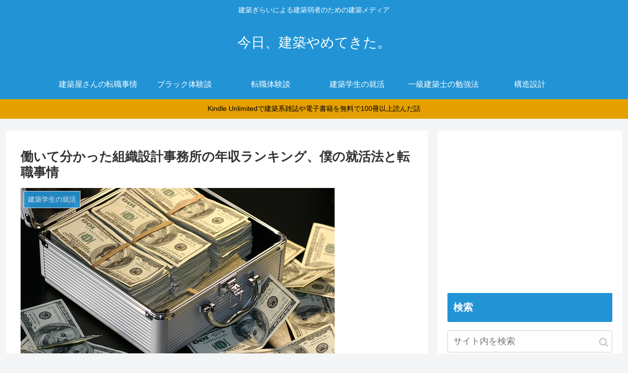

--- FILE ---
content_type: text/html; charset=UTF-8
request_url: http://imayomu-kentiku.jp/?p=256
body_size: 34525
content:
<!doctype html>
<html lang="ja">

<head>
<meta charset="utf-8">
<meta http-equiv="X-UA-Compatible" content="IE=edge">
<meta name="viewport" content="width=device-width, initial-scale=1.0, viewport-fit=cover"/>

      
<!-- Global site tag (gtag.js) - Google Analytics -->
<script async src="https://www.googletagmanager.com/gtag/js?id=UA-49955174-1"></script>
<script>
  window.dataLayer = window.dataLayer || [];
  function gtag(){dataLayer.push(arguments);}
  gtag('js', new Date());

  gtag('config', 'UA-49955174-1');
</script>
<!-- /Global site tag (gtag.js) - Google Analytics -->

      
  <!-- Other Analytics -->
<script data-ad-client="ca-pub-2114401875085090" async src="https://pagead2.googlesyndication.com/pagead/js/adsbygoogle.js"></script>

<!-- /Other Analytics -->
<title>働いて分かった組織設計事務所の年収ランキング、僕の就活法と転職事情  |  今日、建築やめてきた。</title>

<!-- OGP -->
<meta property="og:type" content="article">
<meta property="og:description" content="ども、Tです。あなたは「組織設計事務所の年収っていくらだろう」と思っていませんか。就活、転職するにしろ、年収の情報は大事ですよね。設計職を希望する方は、「組織設計事務所」を選ぶ人も多いです。個人事務所とは違い、給与や勤務体制、福利厚生が安定">
<meta property="og:title" content="働いて分かった組織設計事務所の年収ランキング、僕の就活法と転職事情">
<meta property="og:url" content="http://imayomu-kentiku.jp/?p=256">
<meta property="og:image" content="http://imayomu-kentiku.jp/wp-content/uploads/2015/07/money-1428594_640.jpg">
<meta property="og:site_name" content="今日、建築やめてきた。">
<meta property="og:locale" content="ja_JP">
<meta property="article:published_time" content="2015-07-15T17:01:52+09:00" />
<meta property="article:modified_time" content="2020-02-17T22:35:06+09:00" />
<meta property="article:section" content="建築学生の就活">
<meta property="article:section" content="建築屋さんの転職事情">
<meta property="article:tag" content="転職記事">
<!-- /OGP -->

<!-- Twitter Card -->
<meta name="twitter:card" content="summary_large_image">
<meta property="twitter:description" content="ども、Tです。あなたは「組織設計事務所の年収っていくらだろう」と思っていませんか。就活、転職するにしろ、年収の情報は大事ですよね。設計職を希望する方は、「組織設計事務所」を選ぶ人も多いです。個人事務所とは違い、給与や勤務体制、福利厚生が安定">
<meta property="twitter:title" content="働いて分かった組織設計事務所の年収ランキング、僕の就活法と転職事情">
<meta property="twitter:url" content="http://imayomu-kentiku.jp/?p=256">
<meta name="twitter:image" content="http://imayomu-kentiku.jp/wp-content/uploads/2015/07/money-1428594_640.jpg">
<meta name="twitter:domain" content="imayomu-kentiku.jp">
<!-- /Twitter Card -->
<link rel='dns-prefetch' href='//ajax.googleapis.com' />
<link rel='dns-prefetch' href='//cdnjs.cloudflare.com' />
<link rel='dns-prefetch' href='//s.w.org' />
<link rel="alternate" type="application/rss+xml" title="今日、建築やめてきた。 &raquo; フィード" href="http://imayomu-kentiku.jp" />
<link rel='stylesheet' id='cocoon-style-css'  href='http://imayomu-kentiku.jp/wp-content/themes/cocoon-master/style.css?ver=5.5.17&#038;fver=20200222105044' media='all' />
<link rel='stylesheet' id='cocoon-keyframes-css'  href='http://imayomu-kentiku.jp/wp-content/themes/cocoon-master/keyframes.css?ver=5.5.17&#038;fver=20200222105044' media='all' />
<link rel='stylesheet' id='font-awesome-style-css'  href='http://imayomu-kentiku.jp/wp-content/themes/cocoon-master/webfonts/fontawesome/css/font-awesome.min.css?ver=5.5.17&#038;fver=20200222105044' media='all' />
<link rel='stylesheet' id='icomoon-style-css'  href='http://imayomu-kentiku.jp/wp-content/themes/cocoon-master/webfonts/icomoon/style.css?ver=5.5.17&#038;fver=20200222105044' media='all' />
<link rel='stylesheet' id='baguettebox-style-css'  href='http://imayomu-kentiku.jp/wp-content/themes/cocoon-master/plugins/baguettebox/dist/baguetteBox.min.css?ver=5.5.17&#038;fver=20200222105044' media='all' />
<link rel='stylesheet' id='cocoon-skin-style-css'  href='http://imayomu-kentiku.jp/wp-content/themes/cocoon-child-master/skins/skin-template/style.css?ver=5.5.17&#038;fver=20200217060422' media='all' />
<style id='cocoon-skin-style-inline-css'>
@media screen and (max-width:480px){.page-body,.menu-content{font-size:16px}}#header-container,#header-container .navi,#navi .navi-in>.menu-header .sub-menu,.article h2,.sidebar h3,.cat-link,.cat-label,.appeal-content .appeal-button,.demo .cat-label,.blogcard-type .blogcard-label,#footer{background-color:#2294d6}#navi .navi-in a:hover,#footer a:hover{background-color:rgba(255,255,255,.2)}.article h3,.article h4,.article h5,.article h6,.cat-link,.tag-link{border-color:#2294d6}blockquote::before,blockquote::after,.pager-post-navi a.a-wrap::before{color:rgba(34,148,214,.5)}blockquote,.key-btn{background-color:rgba(34,148,214,.05);border-color:rgba(34,148,214,.5)}pre,.pager-links span,table th,.pagination .current{background-color:rgba(34,148,214,.1);border-color:rgba(34,148,214,.5)}table th,table td,.page-numbers,.page-numbers.dots,.tagcloud a,.list.ecb-entry-border .entry-card-wrap,.related-entries.recb-entry-border .related-entry-card-wrap,.carousel .a-wrap,.pager-post-navi.post-navi-border a.a-wrap,.article .toc,.a-wrap .blogcard,.author-box,.comment-reply-link,.ranking-item{border-color:rgba(34,148,214,.5)}table tr:nth-of-type(2n+1),.page-numbers.dots,.a-wrap:hover,.pagination a:hover,.pagination-next-link:hover,.widget_recent_entries ul li a:hover,.widget_categories ul li a:hover,.widget_archive ul li a:hover,.widget_pages ul li a:hover,.widget_meta ul li a:hover,.widget_rss ul li a:hover,.widget_nav_menu ul li a:hover,.pager-links a:hover span,.tag-link:hover,.tagcloud a:hover{background-color:rgba(34,148,214,.05)}.header,.header .site-name-text,#navi .navi-in a,#navi .navi-in a:hover,.article h2,.sidebar h3,#footer,#footer a{color:#fff}.main{width:860px}.sidebar{width:376px}@media screen and (max-width:1260px){.wrap{width:auto}.main,.sidebar,.sidebar-left .main,.sidebar-left .sidebar{margin:0 .5%}.main{width:67%}.sidebar{padding:10px;width:30%}.entry-card-thumb{width:38%}.entry-card-content{margin-left:40%}}#notice-area{background-color:#e5a000}#notice-area{color:#000}body::after{content:url(http://imayomu-kentiku.jp/wp-content/themes/cocoon-master/lib/analytics/access.php?post_id=256&post_type=post);visibility:hidden;position:absolute;bottom:0;right:0;width:1px;height:1px;overflow:hidden}.toc-checkbox{display:none}.toc-content{visibility:hidden;height:0;opacity:.2;transition:all .5s ease-out}.toc-checkbox:checked~.toc-content{visibility:visible;padding-top:.6em;height:100%;opacity:1}.toc-title::after{content:'[開く]';margin-left:.5em;cursor:pointer;font-size:.8em}.toc-title:hover::after{text-decoration:underline}.toc-checkbox:checked+.toc-title::after{content:'[閉じる]'}#respond{display:none}.entry-content>*,.demo .entry-content p{line-height:1.8}.entry-content>*,.demo .entry-content p{margin-top:1.4em;margin-bottom:1.4em}.entry-content>.micro-top{margin-bottom:-1.54em}.entry-content>.micro-balloon{margin-bottom:-1.12em}.entry-content>.micro-bottom{margin-top:-1.54em}.entry-content>.micro-bottom.micro-balloon{margin-top:-1.12em;margin-bottom:1.4em}.blank-box.bb-key-color{border-color:#2294d6}.iic-key-color li::before{color:#2294d6}.blank-box.bb-tab.bb-key-color::before{background-color:#2294d6}.tb-key-color .toggle-button{border:1px solid #2294d6;background:#2294d6;color:#fff}.tb-key-color .toggle-button::before{color:#ccc}.tb-key-color .toggle-checkbox:checked~.toggle-content{border-color:#2294d6}.cb-key-color.caption-box{border-color:#2294d6}.cb-key-color .caption-box-label{background-color:#2294d6;color:#fff}.tcb-key-color .tab-caption-box-label{background-color:#2294d6;color:#fff}.tcb-key-color .tab-caption-box-content{border-color:#2294d6}.lb-key-color .label-box-content{border-color:#2294d6}.mc-key-color{background-color:#2294d6;color:#fff;border:0}.mc-key-color.micro-bottom::after{border-bottom-color:#2294d6;border-top-color:transparent}.mc-key-color::before{border-top-color:transparent;border-bottom-color:transparent}.mc-key-color::after{border-top-color:#2294d6}.btn-key-color,.btn-wrap.btn-wrap-key-color>a{background-color:#2294d6}.has-text-color.has-key-color-color{color:#2294d6}.has-background.has-key-color-background-color{background-color:#2294d6}.article.page-body,body#tinymce.wp-editor{background-color:#fff}.article.page-body,.editor-post-title__block .editor-post-title__input,body#tinymce.wp-editor{color:#333}.main .has-key-color-background-color{background-color:#2294d6}.main .has-key-color-color{color:#2294d6}.main .has-key-color-border-color{border-color:#2294d6}.btn-wrap.has-key-color-background-color>a{background-color:#2294d6}.btn-wrap.has-key-color-color>a{color:#2294d6}.btn-wrap.has-key-color-border-color>a{border-color:#2294d6}.bb-tab.has-key-color-border-color .bb-label{background-color:#2294d6}.toggle-wrap.has-key-color-border-color .toggle-button{background-color:#2294d6}.toggle-wrap.has-key-color-border-color .toggle-button,.toggle-wrap.has-key-color-border-color .toggle-content{border-color:#2294d6}.iconlist-box.has-key-color-icon-color li::before{color:#2294d6}.micro-balloon.has-key-color-background-color{background-color:#2294d6;border-color:transparent}.micro-balloon.has-key-color-background-color.micro-bottom::after{border-bottom-color:#2294d6;border-top-color:transparent}.micro-balloon.has-key-color-background-color::before{border-top-color:transparent;border-bottom-color:transparent}.micro-balloon.has-key-color-background-color::after{border-top-color:#2294d6}.micro-balloon.has-border-color.has-key-color-border-color{border-color:#2294d6}.micro-balloon.micro-top.has-key-color-border-color::before{border-top-color:#2294d6}.micro-balloon.micro-bottom.has-key-color-border-color::before{border-bottom-color:#2294d6}.caption-box.has-key-color-border-color .box-label{background-color:#2294d6}.tab-caption-box.has-key-color-border-color .box-label{background-color:#2294d6}.tab-caption-box.has-key-color-border-color .box-content{border-color:#2294d6}.tab-caption-box.has-key-color-background-color .box-content{background-color:#2294d6}.label-box.has-key-color-border-color .box-content{border-color:#2294d6}.label-box.has-key-color-background-color .box-content{background-color:#2294d6}.sbp-l .speech-balloon.has-key-color-border-color::before{border-right-color:#2294d6}.sbp-r .speech-balloon.has-key-color-border-color::before{border-left-color:#2294d6}.sbp-l .speech-balloon.has-key-color-background-color::after{border-right-color:#2294d6}.sbp-r .speech-balloon.has-key-color-background-color::after{border-left-color:#2294d6}.sbs-line.sbp-r .speech-balloon.has-key-color-background-color{background-color:#2294d6}.sbs-line.sbp-r .speech-balloon.has-key-color-border-color{border-color:#2294d6}.speech-wrap.sbs-think .speech-balloon.has-key-color-border-color::before,.speech-wrap.sbs-think .speech-balloon.has-key-color-border-color::after{border-color:#2294d6}.sbs-think .speech-balloon.has-key-color-background-color::before,.sbs-think .speech-balloon.has-key-color-background-color::after{background-color:#2294d6}.timeline-box.has-key-color-point-color .timeline-item::before{background-color:#2294d6}.main .has-red-background-color{background-color:#e60033}.main .has-red-color{color:#e60033}.main .has-red-border-color{border-color:#e60033}.btn-wrap.has-red-background-color>a{background-color:#e60033}.btn-wrap.has-red-color>a{color:#e60033}.btn-wrap.has-red-border-color>a{border-color:#e60033}.bb-tab.has-red-border-color .bb-label{background-color:#e60033}.toggle-wrap.has-red-border-color .toggle-button{background-color:#e60033}.toggle-wrap.has-red-border-color .toggle-button,.toggle-wrap.has-red-border-color .toggle-content{border-color:#e60033}.iconlist-box.has-red-icon-color li::before{color:#e60033}.micro-balloon.has-red-background-color{background-color:#e60033;border-color:transparent}.micro-balloon.has-red-background-color.micro-bottom::after{border-bottom-color:#e60033;border-top-color:transparent}.micro-balloon.has-red-background-color::before{border-top-color:transparent;border-bottom-color:transparent}.micro-balloon.has-red-background-color::after{border-top-color:#e60033}.micro-balloon.has-border-color.has-red-border-color{border-color:#e60033}.micro-balloon.micro-top.has-red-border-color::before{border-top-color:#e60033}.micro-balloon.micro-bottom.has-red-border-color::before{border-bottom-color:#e60033}.caption-box.has-red-border-color .box-label{background-color:#e60033}.tab-caption-box.has-red-border-color .box-label{background-color:#e60033}.tab-caption-box.has-red-border-color .box-content{border-color:#e60033}.tab-caption-box.has-red-background-color .box-content{background-color:#e60033}.label-box.has-red-border-color .box-content{border-color:#e60033}.label-box.has-red-background-color .box-content{background-color:#e60033}.sbp-l .speech-balloon.has-red-border-color::before{border-right-color:#e60033}.sbp-r .speech-balloon.has-red-border-color::before{border-left-color:#e60033}.sbp-l .speech-balloon.has-red-background-color::after{border-right-color:#e60033}.sbp-r .speech-balloon.has-red-background-color::after{border-left-color:#e60033}.sbs-line.sbp-r .speech-balloon.has-red-background-color{background-color:#e60033}.sbs-line.sbp-r .speech-balloon.has-red-border-color{border-color:#e60033}.speech-wrap.sbs-think .speech-balloon.has-red-border-color::before,.speech-wrap.sbs-think .speech-balloon.has-red-border-color::after{border-color:#e60033}.sbs-think .speech-balloon.has-red-background-color::before,.sbs-think .speech-balloon.has-red-background-color::after{background-color:#e60033}.timeline-box.has-red-point-color .timeline-item::before{background-color:#e60033}.main .has-pink-background-color{background-color:#e95295}.main .has-pink-color{color:#e95295}.main .has-pink-border-color{border-color:#e95295}.btn-wrap.has-pink-background-color>a{background-color:#e95295}.btn-wrap.has-pink-color>a{color:#e95295}.btn-wrap.has-pink-border-color>a{border-color:#e95295}.bb-tab.has-pink-border-color .bb-label{background-color:#e95295}.toggle-wrap.has-pink-border-color .toggle-button{background-color:#e95295}.toggle-wrap.has-pink-border-color .toggle-button,.toggle-wrap.has-pink-border-color .toggle-content{border-color:#e95295}.iconlist-box.has-pink-icon-color li::before{color:#e95295}.micro-balloon.has-pink-background-color{background-color:#e95295;border-color:transparent}.micro-balloon.has-pink-background-color.micro-bottom::after{border-bottom-color:#e95295;border-top-color:transparent}.micro-balloon.has-pink-background-color::before{border-top-color:transparent;border-bottom-color:transparent}.micro-balloon.has-pink-background-color::after{border-top-color:#e95295}.micro-balloon.has-border-color.has-pink-border-color{border-color:#e95295}.micro-balloon.micro-top.has-pink-border-color::before{border-top-color:#e95295}.micro-balloon.micro-bottom.has-pink-border-color::before{border-bottom-color:#e95295}.caption-box.has-pink-border-color .box-label{background-color:#e95295}.tab-caption-box.has-pink-border-color .box-label{background-color:#e95295}.tab-caption-box.has-pink-border-color .box-content{border-color:#e95295}.tab-caption-box.has-pink-background-color .box-content{background-color:#e95295}.label-box.has-pink-border-color .box-content{border-color:#e95295}.label-box.has-pink-background-color .box-content{background-color:#e95295}.sbp-l .speech-balloon.has-pink-border-color::before{border-right-color:#e95295}.sbp-r .speech-balloon.has-pink-border-color::before{border-left-color:#e95295}.sbp-l .speech-balloon.has-pink-background-color::after{border-right-color:#e95295}.sbp-r .speech-balloon.has-pink-background-color::after{border-left-color:#e95295}.sbs-line.sbp-r .speech-balloon.has-pink-background-color{background-color:#e95295}.sbs-line.sbp-r .speech-balloon.has-pink-border-color{border-color:#e95295}.speech-wrap.sbs-think .speech-balloon.has-pink-border-color::before,.speech-wrap.sbs-think .speech-balloon.has-pink-border-color::after{border-color:#e95295}.sbs-think .speech-balloon.has-pink-background-color::before,.sbs-think .speech-balloon.has-pink-background-color::after{background-color:#e95295}.timeline-box.has-pink-point-color .timeline-item::before{background-color:#e95295}.main .has-purple-background-color{background-color:#884898}.main .has-purple-color{color:#884898}.main .has-purple-border-color{border-color:#884898}.btn-wrap.has-purple-background-color>a{background-color:#884898}.btn-wrap.has-purple-color>a{color:#884898}.btn-wrap.has-purple-border-color>a{border-color:#884898}.bb-tab.has-purple-border-color .bb-label{background-color:#884898}.toggle-wrap.has-purple-border-color .toggle-button{background-color:#884898}.toggle-wrap.has-purple-border-color .toggle-button,.toggle-wrap.has-purple-border-color .toggle-content{border-color:#884898}.iconlist-box.has-purple-icon-color li::before{color:#884898}.micro-balloon.has-purple-background-color{background-color:#884898;border-color:transparent}.micro-balloon.has-purple-background-color.micro-bottom::after{border-bottom-color:#884898;border-top-color:transparent}.micro-balloon.has-purple-background-color::before{border-top-color:transparent;border-bottom-color:transparent}.micro-balloon.has-purple-background-color::after{border-top-color:#884898}.micro-balloon.has-border-color.has-purple-border-color{border-color:#884898}.micro-balloon.micro-top.has-purple-border-color::before{border-top-color:#884898}.micro-balloon.micro-bottom.has-purple-border-color::before{border-bottom-color:#884898}.caption-box.has-purple-border-color .box-label{background-color:#884898}.tab-caption-box.has-purple-border-color .box-label{background-color:#884898}.tab-caption-box.has-purple-border-color .box-content{border-color:#884898}.tab-caption-box.has-purple-background-color .box-content{background-color:#884898}.label-box.has-purple-border-color .box-content{border-color:#884898}.label-box.has-purple-background-color .box-content{background-color:#884898}.sbp-l .speech-balloon.has-purple-border-color::before{border-right-color:#884898}.sbp-r .speech-balloon.has-purple-border-color::before{border-left-color:#884898}.sbp-l .speech-balloon.has-purple-background-color::after{border-right-color:#884898}.sbp-r .speech-balloon.has-purple-background-color::after{border-left-color:#884898}.sbs-line.sbp-r .speech-balloon.has-purple-background-color{background-color:#884898}.sbs-line.sbp-r .speech-balloon.has-purple-border-color{border-color:#884898}.speech-wrap.sbs-think .speech-balloon.has-purple-border-color::before,.speech-wrap.sbs-think .speech-balloon.has-purple-border-color::after{border-color:#884898}.sbs-think .speech-balloon.has-purple-background-color::before,.sbs-think .speech-balloon.has-purple-background-color::after{background-color:#884898}.timeline-box.has-purple-point-color .timeline-item::before{background-color:#884898}.main .has-deep-background-color{background-color:#55295b}.main .has-deep-color{color:#55295b}.main .has-deep-border-color{border-color:#55295b}.btn-wrap.has-deep-background-color>a{background-color:#55295b}.btn-wrap.has-deep-color>a{color:#55295b}.btn-wrap.has-deep-border-color>a{border-color:#55295b}.bb-tab.has-deep-border-color .bb-label{background-color:#55295b}.toggle-wrap.has-deep-border-color .toggle-button{background-color:#55295b}.toggle-wrap.has-deep-border-color .toggle-button,.toggle-wrap.has-deep-border-color .toggle-content{border-color:#55295b}.iconlist-box.has-deep-icon-color li::before{color:#55295b}.micro-balloon.has-deep-background-color{background-color:#55295b;border-color:transparent}.micro-balloon.has-deep-background-color.micro-bottom::after{border-bottom-color:#55295b;border-top-color:transparent}.micro-balloon.has-deep-background-color::before{border-top-color:transparent;border-bottom-color:transparent}.micro-balloon.has-deep-background-color::after{border-top-color:#55295b}.micro-balloon.has-border-color.has-deep-border-color{border-color:#55295b}.micro-balloon.micro-top.has-deep-border-color::before{border-top-color:#55295b}.micro-balloon.micro-bottom.has-deep-border-color::before{border-bottom-color:#55295b}.caption-box.has-deep-border-color .box-label{background-color:#55295b}.tab-caption-box.has-deep-border-color .box-label{background-color:#55295b}.tab-caption-box.has-deep-border-color .box-content{border-color:#55295b}.tab-caption-box.has-deep-background-color .box-content{background-color:#55295b}.label-box.has-deep-border-color .box-content{border-color:#55295b}.label-box.has-deep-background-color .box-content{background-color:#55295b}.sbp-l .speech-balloon.has-deep-border-color::before{border-right-color:#55295b}.sbp-r .speech-balloon.has-deep-border-color::before{border-left-color:#55295b}.sbp-l .speech-balloon.has-deep-background-color::after{border-right-color:#55295b}.sbp-r .speech-balloon.has-deep-background-color::after{border-left-color:#55295b}.sbs-line.sbp-r .speech-balloon.has-deep-background-color{background-color:#55295b}.sbs-line.sbp-r .speech-balloon.has-deep-border-color{border-color:#55295b}.speech-wrap.sbs-think .speech-balloon.has-deep-border-color::before,.speech-wrap.sbs-think .speech-balloon.has-deep-border-color::after{border-color:#55295b}.sbs-think .speech-balloon.has-deep-background-color::before,.sbs-think .speech-balloon.has-deep-background-color::after{background-color:#55295b}.timeline-box.has-deep-point-color .timeline-item::before{background-color:#55295b}.main .has-indigo-background-color{background-color:#1e50a2}.main .has-indigo-color{color:#1e50a2}.main .has-indigo-border-color{border-color:#1e50a2}.btn-wrap.has-indigo-background-color>a{background-color:#1e50a2}.btn-wrap.has-indigo-color>a{color:#1e50a2}.btn-wrap.has-indigo-border-color>a{border-color:#1e50a2}.bb-tab.has-indigo-border-color .bb-label{background-color:#1e50a2}.toggle-wrap.has-indigo-border-color .toggle-button{background-color:#1e50a2}.toggle-wrap.has-indigo-border-color .toggle-button,.toggle-wrap.has-indigo-border-color .toggle-content{border-color:#1e50a2}.iconlist-box.has-indigo-icon-color li::before{color:#1e50a2}.micro-balloon.has-indigo-background-color{background-color:#1e50a2;border-color:transparent}.micro-balloon.has-indigo-background-color.micro-bottom::after{border-bottom-color:#1e50a2;border-top-color:transparent}.micro-balloon.has-indigo-background-color::before{border-top-color:transparent;border-bottom-color:transparent}.micro-balloon.has-indigo-background-color::after{border-top-color:#1e50a2}.micro-balloon.has-border-color.has-indigo-border-color{border-color:#1e50a2}.micro-balloon.micro-top.has-indigo-border-color::before{border-top-color:#1e50a2}.micro-balloon.micro-bottom.has-indigo-border-color::before{border-bottom-color:#1e50a2}.caption-box.has-indigo-border-color .box-label{background-color:#1e50a2}.tab-caption-box.has-indigo-border-color .box-label{background-color:#1e50a2}.tab-caption-box.has-indigo-border-color .box-content{border-color:#1e50a2}.tab-caption-box.has-indigo-background-color .box-content{background-color:#1e50a2}.label-box.has-indigo-border-color .box-content{border-color:#1e50a2}.label-box.has-indigo-background-color .box-content{background-color:#1e50a2}.sbp-l .speech-balloon.has-indigo-border-color::before{border-right-color:#1e50a2}.sbp-r .speech-balloon.has-indigo-border-color::before{border-left-color:#1e50a2}.sbp-l .speech-balloon.has-indigo-background-color::after{border-right-color:#1e50a2}.sbp-r .speech-balloon.has-indigo-background-color::after{border-left-color:#1e50a2}.sbs-line.sbp-r .speech-balloon.has-indigo-background-color{background-color:#1e50a2}.sbs-line.sbp-r .speech-balloon.has-indigo-border-color{border-color:#1e50a2}.speech-wrap.sbs-think .speech-balloon.has-indigo-border-color::before,.speech-wrap.sbs-think .speech-balloon.has-indigo-border-color::after{border-color:#1e50a2}.sbs-think .speech-balloon.has-indigo-background-color::before,.sbs-think .speech-balloon.has-indigo-background-color::after{background-color:#1e50a2}.timeline-box.has-indigo-point-color .timeline-item::before{background-color:#1e50a2}.main .has-blue-background-color{background-color:#0095d9}.main .has-blue-color{color:#0095d9}.main .has-blue-border-color{border-color:#0095d9}.btn-wrap.has-blue-background-color>a{background-color:#0095d9}.btn-wrap.has-blue-color>a{color:#0095d9}.btn-wrap.has-blue-border-color>a{border-color:#0095d9}.bb-tab.has-blue-border-color .bb-label{background-color:#0095d9}.toggle-wrap.has-blue-border-color .toggle-button{background-color:#0095d9}.toggle-wrap.has-blue-border-color .toggle-button,.toggle-wrap.has-blue-border-color .toggle-content{border-color:#0095d9}.iconlist-box.has-blue-icon-color li::before{color:#0095d9}.micro-balloon.has-blue-background-color{background-color:#0095d9;border-color:transparent}.micro-balloon.has-blue-background-color.micro-bottom::after{border-bottom-color:#0095d9;border-top-color:transparent}.micro-balloon.has-blue-background-color::before{border-top-color:transparent;border-bottom-color:transparent}.micro-balloon.has-blue-background-color::after{border-top-color:#0095d9}.micro-balloon.has-border-color.has-blue-border-color{border-color:#0095d9}.micro-balloon.micro-top.has-blue-border-color::before{border-top-color:#0095d9}.micro-balloon.micro-bottom.has-blue-border-color::before{border-bottom-color:#0095d9}.caption-box.has-blue-border-color .box-label{background-color:#0095d9}.tab-caption-box.has-blue-border-color .box-label{background-color:#0095d9}.tab-caption-box.has-blue-border-color .box-content{border-color:#0095d9}.tab-caption-box.has-blue-background-color .box-content{background-color:#0095d9}.label-box.has-blue-border-color .box-content{border-color:#0095d9}.label-box.has-blue-background-color .box-content{background-color:#0095d9}.sbp-l .speech-balloon.has-blue-border-color::before{border-right-color:#0095d9}.sbp-r .speech-balloon.has-blue-border-color::before{border-left-color:#0095d9}.sbp-l .speech-balloon.has-blue-background-color::after{border-right-color:#0095d9}.sbp-r .speech-balloon.has-blue-background-color::after{border-left-color:#0095d9}.sbs-line.sbp-r .speech-balloon.has-blue-background-color{background-color:#0095d9}.sbs-line.sbp-r .speech-balloon.has-blue-border-color{border-color:#0095d9}.speech-wrap.sbs-think .speech-balloon.has-blue-border-color::before,.speech-wrap.sbs-think .speech-balloon.has-blue-border-color::after{border-color:#0095d9}.sbs-think .speech-balloon.has-blue-background-color::before,.sbs-think .speech-balloon.has-blue-background-color::after{background-color:#0095d9}.timeline-box.has-blue-point-color .timeline-item::before{background-color:#0095d9}.main .has-light-blue-background-color{background-color:#2ca9e1}.main .has-light-blue-color{color:#2ca9e1}.main .has-light-blue-border-color{border-color:#2ca9e1}.btn-wrap.has-light-blue-background-color>a{background-color:#2ca9e1}.btn-wrap.has-light-blue-color>a{color:#2ca9e1}.btn-wrap.has-light-blue-border-color>a{border-color:#2ca9e1}.bb-tab.has-light-blue-border-color .bb-label{background-color:#2ca9e1}.toggle-wrap.has-light-blue-border-color .toggle-button{background-color:#2ca9e1}.toggle-wrap.has-light-blue-border-color .toggle-button,.toggle-wrap.has-light-blue-border-color .toggle-content{border-color:#2ca9e1}.iconlist-box.has-light-blue-icon-color li::before{color:#2ca9e1}.micro-balloon.has-light-blue-background-color{background-color:#2ca9e1;border-color:transparent}.micro-balloon.has-light-blue-background-color.micro-bottom::after{border-bottom-color:#2ca9e1;border-top-color:transparent}.micro-balloon.has-light-blue-background-color::before{border-top-color:transparent;border-bottom-color:transparent}.micro-balloon.has-light-blue-background-color::after{border-top-color:#2ca9e1}.micro-balloon.has-border-color.has-light-blue-border-color{border-color:#2ca9e1}.micro-balloon.micro-top.has-light-blue-border-color::before{border-top-color:#2ca9e1}.micro-balloon.micro-bottom.has-light-blue-border-color::before{border-bottom-color:#2ca9e1}.caption-box.has-light-blue-border-color .box-label{background-color:#2ca9e1}.tab-caption-box.has-light-blue-border-color .box-label{background-color:#2ca9e1}.tab-caption-box.has-light-blue-border-color .box-content{border-color:#2ca9e1}.tab-caption-box.has-light-blue-background-color .box-content{background-color:#2ca9e1}.label-box.has-light-blue-border-color .box-content{border-color:#2ca9e1}.label-box.has-light-blue-background-color .box-content{background-color:#2ca9e1}.sbp-l .speech-balloon.has-light-blue-border-color::before{border-right-color:#2ca9e1}.sbp-r .speech-balloon.has-light-blue-border-color::before{border-left-color:#2ca9e1}.sbp-l .speech-balloon.has-light-blue-background-color::after{border-right-color:#2ca9e1}.sbp-r .speech-balloon.has-light-blue-background-color::after{border-left-color:#2ca9e1}.sbs-line.sbp-r .speech-balloon.has-light-blue-background-color{background-color:#2ca9e1}.sbs-line.sbp-r .speech-balloon.has-light-blue-border-color{border-color:#2ca9e1}.speech-wrap.sbs-think .speech-balloon.has-light-blue-border-color::before,.speech-wrap.sbs-think .speech-balloon.has-light-blue-border-color::after{border-color:#2ca9e1}.sbs-think .speech-balloon.has-light-blue-background-color::before,.sbs-think .speech-balloon.has-light-blue-background-color::after{background-color:#2ca9e1}.timeline-box.has-light-blue-point-color .timeline-item::before{background-color:#2ca9e1}.main .has-cyan-background-color{background-color:#00a3af}.main .has-cyan-color{color:#00a3af}.main .has-cyan-border-color{border-color:#00a3af}.btn-wrap.has-cyan-background-color>a{background-color:#00a3af}.btn-wrap.has-cyan-color>a{color:#00a3af}.btn-wrap.has-cyan-border-color>a{border-color:#00a3af}.bb-tab.has-cyan-border-color .bb-label{background-color:#00a3af}.toggle-wrap.has-cyan-border-color .toggle-button{background-color:#00a3af}.toggle-wrap.has-cyan-border-color .toggle-button,.toggle-wrap.has-cyan-border-color .toggle-content{border-color:#00a3af}.iconlist-box.has-cyan-icon-color li::before{color:#00a3af}.micro-balloon.has-cyan-background-color{background-color:#00a3af;border-color:transparent}.micro-balloon.has-cyan-background-color.micro-bottom::after{border-bottom-color:#00a3af;border-top-color:transparent}.micro-balloon.has-cyan-background-color::before{border-top-color:transparent;border-bottom-color:transparent}.micro-balloon.has-cyan-background-color::after{border-top-color:#00a3af}.micro-balloon.has-border-color.has-cyan-border-color{border-color:#00a3af}.micro-balloon.micro-top.has-cyan-border-color::before{border-top-color:#00a3af}.micro-balloon.micro-bottom.has-cyan-border-color::before{border-bottom-color:#00a3af}.caption-box.has-cyan-border-color .box-label{background-color:#00a3af}.tab-caption-box.has-cyan-border-color .box-label{background-color:#00a3af}.tab-caption-box.has-cyan-border-color .box-content{border-color:#00a3af}.tab-caption-box.has-cyan-background-color .box-content{background-color:#00a3af}.label-box.has-cyan-border-color .box-content{border-color:#00a3af}.label-box.has-cyan-background-color .box-content{background-color:#00a3af}.sbp-l .speech-balloon.has-cyan-border-color::before{border-right-color:#00a3af}.sbp-r .speech-balloon.has-cyan-border-color::before{border-left-color:#00a3af}.sbp-l .speech-balloon.has-cyan-background-color::after{border-right-color:#00a3af}.sbp-r .speech-balloon.has-cyan-background-color::after{border-left-color:#00a3af}.sbs-line.sbp-r .speech-balloon.has-cyan-background-color{background-color:#00a3af}.sbs-line.sbp-r .speech-balloon.has-cyan-border-color{border-color:#00a3af}.speech-wrap.sbs-think .speech-balloon.has-cyan-border-color::before,.speech-wrap.sbs-think .speech-balloon.has-cyan-border-color::after{border-color:#00a3af}.sbs-think .speech-balloon.has-cyan-background-color::before,.sbs-think .speech-balloon.has-cyan-background-color::after{background-color:#00a3af}.timeline-box.has-cyan-point-color .timeline-item::before{background-color:#00a3af}.main .has-teal-background-color{background-color:#007b43}.main .has-teal-color{color:#007b43}.main .has-teal-border-color{border-color:#007b43}.btn-wrap.has-teal-background-color>a{background-color:#007b43}.btn-wrap.has-teal-color>a{color:#007b43}.btn-wrap.has-teal-border-color>a{border-color:#007b43}.bb-tab.has-teal-border-color .bb-label{background-color:#007b43}.toggle-wrap.has-teal-border-color .toggle-button{background-color:#007b43}.toggle-wrap.has-teal-border-color .toggle-button,.toggle-wrap.has-teal-border-color .toggle-content{border-color:#007b43}.iconlist-box.has-teal-icon-color li::before{color:#007b43}.micro-balloon.has-teal-background-color{background-color:#007b43;border-color:transparent}.micro-balloon.has-teal-background-color.micro-bottom::after{border-bottom-color:#007b43;border-top-color:transparent}.micro-balloon.has-teal-background-color::before{border-top-color:transparent;border-bottom-color:transparent}.micro-balloon.has-teal-background-color::after{border-top-color:#007b43}.micro-balloon.has-border-color.has-teal-border-color{border-color:#007b43}.micro-balloon.micro-top.has-teal-border-color::before{border-top-color:#007b43}.micro-balloon.micro-bottom.has-teal-border-color::before{border-bottom-color:#007b43}.caption-box.has-teal-border-color .box-label{background-color:#007b43}.tab-caption-box.has-teal-border-color .box-label{background-color:#007b43}.tab-caption-box.has-teal-border-color .box-content{border-color:#007b43}.tab-caption-box.has-teal-background-color .box-content{background-color:#007b43}.label-box.has-teal-border-color .box-content{border-color:#007b43}.label-box.has-teal-background-color .box-content{background-color:#007b43}.sbp-l .speech-balloon.has-teal-border-color::before{border-right-color:#007b43}.sbp-r .speech-balloon.has-teal-border-color::before{border-left-color:#007b43}.sbp-l .speech-balloon.has-teal-background-color::after{border-right-color:#007b43}.sbp-r .speech-balloon.has-teal-background-color::after{border-left-color:#007b43}.sbs-line.sbp-r .speech-balloon.has-teal-background-color{background-color:#007b43}.sbs-line.sbp-r .speech-balloon.has-teal-border-color{border-color:#007b43}.speech-wrap.sbs-think .speech-balloon.has-teal-border-color::before,.speech-wrap.sbs-think .speech-balloon.has-teal-border-color::after{border-color:#007b43}.sbs-think .speech-balloon.has-teal-background-color::before,.sbs-think .speech-balloon.has-teal-background-color::after{background-color:#007b43}.timeline-box.has-teal-point-color .timeline-item::before{background-color:#007b43}.main .has-green-background-color{background-color:#3eb370}.main .has-green-color{color:#3eb370}.main .has-green-border-color{border-color:#3eb370}.btn-wrap.has-green-background-color>a{background-color:#3eb370}.btn-wrap.has-green-color>a{color:#3eb370}.btn-wrap.has-green-border-color>a{border-color:#3eb370}.bb-tab.has-green-border-color .bb-label{background-color:#3eb370}.toggle-wrap.has-green-border-color .toggle-button{background-color:#3eb370}.toggle-wrap.has-green-border-color .toggle-button,.toggle-wrap.has-green-border-color .toggle-content{border-color:#3eb370}.iconlist-box.has-green-icon-color li::before{color:#3eb370}.micro-balloon.has-green-background-color{background-color:#3eb370;border-color:transparent}.micro-balloon.has-green-background-color.micro-bottom::after{border-bottom-color:#3eb370;border-top-color:transparent}.micro-balloon.has-green-background-color::before{border-top-color:transparent;border-bottom-color:transparent}.micro-balloon.has-green-background-color::after{border-top-color:#3eb370}.micro-balloon.has-border-color.has-green-border-color{border-color:#3eb370}.micro-balloon.micro-top.has-green-border-color::before{border-top-color:#3eb370}.micro-balloon.micro-bottom.has-green-border-color::before{border-bottom-color:#3eb370}.caption-box.has-green-border-color .box-label{background-color:#3eb370}.tab-caption-box.has-green-border-color .box-label{background-color:#3eb370}.tab-caption-box.has-green-border-color .box-content{border-color:#3eb370}.tab-caption-box.has-green-background-color .box-content{background-color:#3eb370}.label-box.has-green-border-color .box-content{border-color:#3eb370}.label-box.has-green-background-color .box-content{background-color:#3eb370}.sbp-l .speech-balloon.has-green-border-color::before{border-right-color:#3eb370}.sbp-r .speech-balloon.has-green-border-color::before{border-left-color:#3eb370}.sbp-l .speech-balloon.has-green-background-color::after{border-right-color:#3eb370}.sbp-r .speech-balloon.has-green-background-color::after{border-left-color:#3eb370}.sbs-line.sbp-r .speech-balloon.has-green-background-color{background-color:#3eb370}.sbs-line.sbp-r .speech-balloon.has-green-border-color{border-color:#3eb370}.speech-wrap.sbs-think .speech-balloon.has-green-border-color::before,.speech-wrap.sbs-think .speech-balloon.has-green-border-color::after{border-color:#3eb370}.sbs-think .speech-balloon.has-green-background-color::before,.sbs-think .speech-balloon.has-green-background-color::after{background-color:#3eb370}.timeline-box.has-green-point-color .timeline-item::before{background-color:#3eb370}.main .has-light-green-background-color{background-color:#8bc34a}.main .has-light-green-color{color:#8bc34a}.main .has-light-green-border-color{border-color:#8bc34a}.btn-wrap.has-light-green-background-color>a{background-color:#8bc34a}.btn-wrap.has-light-green-color>a{color:#8bc34a}.btn-wrap.has-light-green-border-color>a{border-color:#8bc34a}.bb-tab.has-light-green-border-color .bb-label{background-color:#8bc34a}.toggle-wrap.has-light-green-border-color .toggle-button{background-color:#8bc34a}.toggle-wrap.has-light-green-border-color .toggle-button,.toggle-wrap.has-light-green-border-color .toggle-content{border-color:#8bc34a}.iconlist-box.has-light-green-icon-color li::before{color:#8bc34a}.micro-balloon.has-light-green-background-color{background-color:#8bc34a;border-color:transparent}.micro-balloon.has-light-green-background-color.micro-bottom::after{border-bottom-color:#8bc34a;border-top-color:transparent}.micro-balloon.has-light-green-background-color::before{border-top-color:transparent;border-bottom-color:transparent}.micro-balloon.has-light-green-background-color::after{border-top-color:#8bc34a}.micro-balloon.has-border-color.has-light-green-border-color{border-color:#8bc34a}.micro-balloon.micro-top.has-light-green-border-color::before{border-top-color:#8bc34a}.micro-balloon.micro-bottom.has-light-green-border-color::before{border-bottom-color:#8bc34a}.caption-box.has-light-green-border-color .box-label{background-color:#8bc34a}.tab-caption-box.has-light-green-border-color .box-label{background-color:#8bc34a}.tab-caption-box.has-light-green-border-color .box-content{border-color:#8bc34a}.tab-caption-box.has-light-green-background-color .box-content{background-color:#8bc34a}.label-box.has-light-green-border-color .box-content{border-color:#8bc34a}.label-box.has-light-green-background-color .box-content{background-color:#8bc34a}.sbp-l .speech-balloon.has-light-green-border-color::before{border-right-color:#8bc34a}.sbp-r .speech-balloon.has-light-green-border-color::before{border-left-color:#8bc34a}.sbp-l .speech-balloon.has-light-green-background-color::after{border-right-color:#8bc34a}.sbp-r .speech-balloon.has-light-green-background-color::after{border-left-color:#8bc34a}.sbs-line.sbp-r .speech-balloon.has-light-green-background-color{background-color:#8bc34a}.sbs-line.sbp-r .speech-balloon.has-light-green-border-color{border-color:#8bc34a}.speech-wrap.sbs-think .speech-balloon.has-light-green-border-color::before,.speech-wrap.sbs-think .speech-balloon.has-light-green-border-color::after{border-color:#8bc34a}.sbs-think .speech-balloon.has-light-green-background-color::before,.sbs-think .speech-balloon.has-light-green-background-color::after{background-color:#8bc34a}.timeline-box.has-light-green-point-color .timeline-item::before{background-color:#8bc34a}.main .has-lime-background-color{background-color:#c3d825}.main .has-lime-color{color:#c3d825}.main .has-lime-border-color{border-color:#c3d825}.btn-wrap.has-lime-background-color>a{background-color:#c3d825}.btn-wrap.has-lime-color>a{color:#c3d825}.btn-wrap.has-lime-border-color>a{border-color:#c3d825}.bb-tab.has-lime-border-color .bb-label{background-color:#c3d825}.toggle-wrap.has-lime-border-color .toggle-button{background-color:#c3d825}.toggle-wrap.has-lime-border-color .toggle-button,.toggle-wrap.has-lime-border-color .toggle-content{border-color:#c3d825}.iconlist-box.has-lime-icon-color li::before{color:#c3d825}.micro-balloon.has-lime-background-color{background-color:#c3d825;border-color:transparent}.micro-balloon.has-lime-background-color.micro-bottom::after{border-bottom-color:#c3d825;border-top-color:transparent}.micro-balloon.has-lime-background-color::before{border-top-color:transparent;border-bottom-color:transparent}.micro-balloon.has-lime-background-color::after{border-top-color:#c3d825}.micro-balloon.has-border-color.has-lime-border-color{border-color:#c3d825}.micro-balloon.micro-top.has-lime-border-color::before{border-top-color:#c3d825}.micro-balloon.micro-bottom.has-lime-border-color::before{border-bottom-color:#c3d825}.caption-box.has-lime-border-color .box-label{background-color:#c3d825}.tab-caption-box.has-lime-border-color .box-label{background-color:#c3d825}.tab-caption-box.has-lime-border-color .box-content{border-color:#c3d825}.tab-caption-box.has-lime-background-color .box-content{background-color:#c3d825}.label-box.has-lime-border-color .box-content{border-color:#c3d825}.label-box.has-lime-background-color .box-content{background-color:#c3d825}.sbp-l .speech-balloon.has-lime-border-color::before{border-right-color:#c3d825}.sbp-r .speech-balloon.has-lime-border-color::before{border-left-color:#c3d825}.sbp-l .speech-balloon.has-lime-background-color::after{border-right-color:#c3d825}.sbp-r .speech-balloon.has-lime-background-color::after{border-left-color:#c3d825}.sbs-line.sbp-r .speech-balloon.has-lime-background-color{background-color:#c3d825}.sbs-line.sbp-r .speech-balloon.has-lime-border-color{border-color:#c3d825}.speech-wrap.sbs-think .speech-balloon.has-lime-border-color::before,.speech-wrap.sbs-think .speech-balloon.has-lime-border-color::after{border-color:#c3d825}.sbs-think .speech-balloon.has-lime-background-color::before,.sbs-think .speech-balloon.has-lime-background-color::after{background-color:#c3d825}.timeline-box.has-lime-point-color .timeline-item::before{background-color:#c3d825}.main .has-yellow-background-color{background-color:#ffd900}.main .has-yellow-color{color:#ffd900}.main .has-yellow-border-color{border-color:#ffd900}.btn-wrap.has-yellow-background-color>a{background-color:#ffd900}.btn-wrap.has-yellow-color>a{color:#ffd900}.btn-wrap.has-yellow-border-color>a{border-color:#ffd900}.bb-tab.has-yellow-border-color .bb-label{background-color:#ffd900}.toggle-wrap.has-yellow-border-color .toggle-button{background-color:#ffd900}.toggle-wrap.has-yellow-border-color .toggle-button,.toggle-wrap.has-yellow-border-color .toggle-content{border-color:#ffd900}.iconlist-box.has-yellow-icon-color li::before{color:#ffd900}.micro-balloon.has-yellow-background-color{background-color:#ffd900;border-color:transparent}.micro-balloon.has-yellow-background-color.micro-bottom::after{border-bottom-color:#ffd900;border-top-color:transparent}.micro-balloon.has-yellow-background-color::before{border-top-color:transparent;border-bottom-color:transparent}.micro-balloon.has-yellow-background-color::after{border-top-color:#ffd900}.micro-balloon.has-border-color.has-yellow-border-color{border-color:#ffd900}.micro-balloon.micro-top.has-yellow-border-color::before{border-top-color:#ffd900}.micro-balloon.micro-bottom.has-yellow-border-color::before{border-bottom-color:#ffd900}.caption-box.has-yellow-border-color .box-label{background-color:#ffd900}.tab-caption-box.has-yellow-border-color .box-label{background-color:#ffd900}.tab-caption-box.has-yellow-border-color .box-content{border-color:#ffd900}.tab-caption-box.has-yellow-background-color .box-content{background-color:#ffd900}.label-box.has-yellow-border-color .box-content{border-color:#ffd900}.label-box.has-yellow-background-color .box-content{background-color:#ffd900}.sbp-l .speech-balloon.has-yellow-border-color::before{border-right-color:#ffd900}.sbp-r .speech-balloon.has-yellow-border-color::before{border-left-color:#ffd900}.sbp-l .speech-balloon.has-yellow-background-color::after{border-right-color:#ffd900}.sbp-r .speech-balloon.has-yellow-background-color::after{border-left-color:#ffd900}.sbs-line.sbp-r .speech-balloon.has-yellow-background-color{background-color:#ffd900}.sbs-line.sbp-r .speech-balloon.has-yellow-border-color{border-color:#ffd900}.speech-wrap.sbs-think .speech-balloon.has-yellow-border-color::before,.speech-wrap.sbs-think .speech-balloon.has-yellow-border-color::after{border-color:#ffd900}.sbs-think .speech-balloon.has-yellow-background-color::before,.sbs-think .speech-balloon.has-yellow-background-color::after{background-color:#ffd900}.timeline-box.has-yellow-point-color .timeline-item::before{background-color:#ffd900}.main .has-amber-background-color{background-color:#ffc107}.main .has-amber-color{color:#ffc107}.main .has-amber-border-color{border-color:#ffc107}.btn-wrap.has-amber-background-color>a{background-color:#ffc107}.btn-wrap.has-amber-color>a{color:#ffc107}.btn-wrap.has-amber-border-color>a{border-color:#ffc107}.bb-tab.has-amber-border-color .bb-label{background-color:#ffc107}.toggle-wrap.has-amber-border-color .toggle-button{background-color:#ffc107}.toggle-wrap.has-amber-border-color .toggle-button,.toggle-wrap.has-amber-border-color .toggle-content{border-color:#ffc107}.iconlist-box.has-amber-icon-color li::before{color:#ffc107}.micro-balloon.has-amber-background-color{background-color:#ffc107;border-color:transparent}.micro-balloon.has-amber-background-color.micro-bottom::after{border-bottom-color:#ffc107;border-top-color:transparent}.micro-balloon.has-amber-background-color::before{border-top-color:transparent;border-bottom-color:transparent}.micro-balloon.has-amber-background-color::after{border-top-color:#ffc107}.micro-balloon.has-border-color.has-amber-border-color{border-color:#ffc107}.micro-balloon.micro-top.has-amber-border-color::before{border-top-color:#ffc107}.micro-balloon.micro-bottom.has-amber-border-color::before{border-bottom-color:#ffc107}.caption-box.has-amber-border-color .box-label{background-color:#ffc107}.tab-caption-box.has-amber-border-color .box-label{background-color:#ffc107}.tab-caption-box.has-amber-border-color .box-content{border-color:#ffc107}.tab-caption-box.has-amber-background-color .box-content{background-color:#ffc107}.label-box.has-amber-border-color .box-content{border-color:#ffc107}.label-box.has-amber-background-color .box-content{background-color:#ffc107}.sbp-l .speech-balloon.has-amber-border-color::before{border-right-color:#ffc107}.sbp-r .speech-balloon.has-amber-border-color::before{border-left-color:#ffc107}.sbp-l .speech-balloon.has-amber-background-color::after{border-right-color:#ffc107}.sbp-r .speech-balloon.has-amber-background-color::after{border-left-color:#ffc107}.sbs-line.sbp-r .speech-balloon.has-amber-background-color{background-color:#ffc107}.sbs-line.sbp-r .speech-balloon.has-amber-border-color{border-color:#ffc107}.speech-wrap.sbs-think .speech-balloon.has-amber-border-color::before,.speech-wrap.sbs-think .speech-balloon.has-amber-border-color::after{border-color:#ffc107}.sbs-think .speech-balloon.has-amber-background-color::before,.sbs-think .speech-balloon.has-amber-background-color::after{background-color:#ffc107}.timeline-box.has-amber-point-color .timeline-item::before{background-color:#ffc107}.main .has-orange-background-color{background-color:#f39800}.main .has-orange-color{color:#f39800}.main .has-orange-border-color{border-color:#f39800}.btn-wrap.has-orange-background-color>a{background-color:#f39800}.btn-wrap.has-orange-color>a{color:#f39800}.btn-wrap.has-orange-border-color>a{border-color:#f39800}.bb-tab.has-orange-border-color .bb-label{background-color:#f39800}.toggle-wrap.has-orange-border-color .toggle-button{background-color:#f39800}.toggle-wrap.has-orange-border-color .toggle-button,.toggle-wrap.has-orange-border-color .toggle-content{border-color:#f39800}.iconlist-box.has-orange-icon-color li::before{color:#f39800}.micro-balloon.has-orange-background-color{background-color:#f39800;border-color:transparent}.micro-balloon.has-orange-background-color.micro-bottom::after{border-bottom-color:#f39800;border-top-color:transparent}.micro-balloon.has-orange-background-color::before{border-top-color:transparent;border-bottom-color:transparent}.micro-balloon.has-orange-background-color::after{border-top-color:#f39800}.micro-balloon.has-border-color.has-orange-border-color{border-color:#f39800}.micro-balloon.micro-top.has-orange-border-color::before{border-top-color:#f39800}.micro-balloon.micro-bottom.has-orange-border-color::before{border-bottom-color:#f39800}.caption-box.has-orange-border-color .box-label{background-color:#f39800}.tab-caption-box.has-orange-border-color .box-label{background-color:#f39800}.tab-caption-box.has-orange-border-color .box-content{border-color:#f39800}.tab-caption-box.has-orange-background-color .box-content{background-color:#f39800}.label-box.has-orange-border-color .box-content{border-color:#f39800}.label-box.has-orange-background-color .box-content{background-color:#f39800}.sbp-l .speech-balloon.has-orange-border-color::before{border-right-color:#f39800}.sbp-r .speech-balloon.has-orange-border-color::before{border-left-color:#f39800}.sbp-l .speech-balloon.has-orange-background-color::after{border-right-color:#f39800}.sbp-r .speech-balloon.has-orange-background-color::after{border-left-color:#f39800}.sbs-line.sbp-r .speech-balloon.has-orange-background-color{background-color:#f39800}.sbs-line.sbp-r .speech-balloon.has-orange-border-color{border-color:#f39800}.speech-wrap.sbs-think .speech-balloon.has-orange-border-color::before,.speech-wrap.sbs-think .speech-balloon.has-orange-border-color::after{border-color:#f39800}.sbs-think .speech-balloon.has-orange-background-color::before,.sbs-think .speech-balloon.has-orange-background-color::after{background-color:#f39800}.timeline-box.has-orange-point-color .timeline-item::before{background-color:#f39800}.main .has-deep-orange-background-color{background-color:#ea5506}.main .has-deep-orange-color{color:#ea5506}.main .has-deep-orange-border-color{border-color:#ea5506}.btn-wrap.has-deep-orange-background-color>a{background-color:#ea5506}.btn-wrap.has-deep-orange-color>a{color:#ea5506}.btn-wrap.has-deep-orange-border-color>a{border-color:#ea5506}.bb-tab.has-deep-orange-border-color .bb-label{background-color:#ea5506}.toggle-wrap.has-deep-orange-border-color .toggle-button{background-color:#ea5506}.toggle-wrap.has-deep-orange-border-color .toggle-button,.toggle-wrap.has-deep-orange-border-color .toggle-content{border-color:#ea5506}.iconlist-box.has-deep-orange-icon-color li::before{color:#ea5506}.micro-balloon.has-deep-orange-background-color{background-color:#ea5506;border-color:transparent}.micro-balloon.has-deep-orange-background-color.micro-bottom::after{border-bottom-color:#ea5506;border-top-color:transparent}.micro-balloon.has-deep-orange-background-color::before{border-top-color:transparent;border-bottom-color:transparent}.micro-balloon.has-deep-orange-background-color::after{border-top-color:#ea5506}.micro-balloon.has-border-color.has-deep-orange-border-color{border-color:#ea5506}.micro-balloon.micro-top.has-deep-orange-border-color::before{border-top-color:#ea5506}.micro-balloon.micro-bottom.has-deep-orange-border-color::before{border-bottom-color:#ea5506}.caption-box.has-deep-orange-border-color .box-label{background-color:#ea5506}.tab-caption-box.has-deep-orange-border-color .box-label{background-color:#ea5506}.tab-caption-box.has-deep-orange-border-color .box-content{border-color:#ea5506}.tab-caption-box.has-deep-orange-background-color .box-content{background-color:#ea5506}.label-box.has-deep-orange-border-color .box-content{border-color:#ea5506}.label-box.has-deep-orange-background-color .box-content{background-color:#ea5506}.sbp-l .speech-balloon.has-deep-orange-border-color::before{border-right-color:#ea5506}.sbp-r .speech-balloon.has-deep-orange-border-color::before{border-left-color:#ea5506}.sbp-l .speech-balloon.has-deep-orange-background-color::after{border-right-color:#ea5506}.sbp-r .speech-balloon.has-deep-orange-background-color::after{border-left-color:#ea5506}.sbs-line.sbp-r .speech-balloon.has-deep-orange-background-color{background-color:#ea5506}.sbs-line.sbp-r .speech-balloon.has-deep-orange-border-color{border-color:#ea5506}.speech-wrap.sbs-think .speech-balloon.has-deep-orange-border-color::before,.speech-wrap.sbs-think .speech-balloon.has-deep-orange-border-color::after{border-color:#ea5506}.sbs-think .speech-balloon.has-deep-orange-background-color::before,.sbs-think .speech-balloon.has-deep-orange-background-color::after{background-color:#ea5506}.timeline-box.has-deep-orange-point-color .timeline-item::before{background-color:#ea5506}.main .has-brown-background-color{background-color:#954e2a}.main .has-brown-color{color:#954e2a}.main .has-brown-border-color{border-color:#954e2a}.btn-wrap.has-brown-background-color>a{background-color:#954e2a}.btn-wrap.has-brown-color>a{color:#954e2a}.btn-wrap.has-brown-border-color>a{border-color:#954e2a}.bb-tab.has-brown-border-color .bb-label{background-color:#954e2a}.toggle-wrap.has-brown-border-color .toggle-button{background-color:#954e2a}.toggle-wrap.has-brown-border-color .toggle-button,.toggle-wrap.has-brown-border-color .toggle-content{border-color:#954e2a}.iconlist-box.has-brown-icon-color li::before{color:#954e2a}.micro-balloon.has-brown-background-color{background-color:#954e2a;border-color:transparent}.micro-balloon.has-brown-background-color.micro-bottom::after{border-bottom-color:#954e2a;border-top-color:transparent}.micro-balloon.has-brown-background-color::before{border-top-color:transparent;border-bottom-color:transparent}.micro-balloon.has-brown-background-color::after{border-top-color:#954e2a}.micro-balloon.has-border-color.has-brown-border-color{border-color:#954e2a}.micro-balloon.micro-top.has-brown-border-color::before{border-top-color:#954e2a}.micro-balloon.micro-bottom.has-brown-border-color::before{border-bottom-color:#954e2a}.caption-box.has-brown-border-color .box-label{background-color:#954e2a}.tab-caption-box.has-brown-border-color .box-label{background-color:#954e2a}.tab-caption-box.has-brown-border-color .box-content{border-color:#954e2a}.tab-caption-box.has-brown-background-color .box-content{background-color:#954e2a}.label-box.has-brown-border-color .box-content{border-color:#954e2a}.label-box.has-brown-background-color .box-content{background-color:#954e2a}.sbp-l .speech-balloon.has-brown-border-color::before{border-right-color:#954e2a}.sbp-r .speech-balloon.has-brown-border-color::before{border-left-color:#954e2a}.sbp-l .speech-balloon.has-brown-background-color::after{border-right-color:#954e2a}.sbp-r .speech-balloon.has-brown-background-color::after{border-left-color:#954e2a}.sbs-line.sbp-r .speech-balloon.has-brown-background-color{background-color:#954e2a}.sbs-line.sbp-r .speech-balloon.has-brown-border-color{border-color:#954e2a}.speech-wrap.sbs-think .speech-balloon.has-brown-border-color::before,.speech-wrap.sbs-think .speech-balloon.has-brown-border-color::after{border-color:#954e2a}.sbs-think .speech-balloon.has-brown-background-color::before,.sbs-think .speech-balloon.has-brown-background-color::after{background-color:#954e2a}.timeline-box.has-brown-point-color .timeline-item::before{background-color:#954e2a}.main .has-grey-background-color{background-color:#949495}.main .has-grey-color{color:#949495}.main .has-grey-border-color{border-color:#949495}.btn-wrap.has-grey-background-color>a{background-color:#949495}.btn-wrap.has-grey-color>a{color:#949495}.btn-wrap.has-grey-border-color>a{border-color:#949495}.bb-tab.has-grey-border-color .bb-label{background-color:#949495}.toggle-wrap.has-grey-border-color .toggle-button{background-color:#949495}.toggle-wrap.has-grey-border-color .toggle-button,.toggle-wrap.has-grey-border-color .toggle-content{border-color:#949495}.iconlist-box.has-grey-icon-color li::before{color:#949495}.micro-balloon.has-grey-background-color{background-color:#949495;border-color:transparent}.micro-balloon.has-grey-background-color.micro-bottom::after{border-bottom-color:#949495;border-top-color:transparent}.micro-balloon.has-grey-background-color::before{border-top-color:transparent;border-bottom-color:transparent}.micro-balloon.has-grey-background-color::after{border-top-color:#949495}.micro-balloon.has-border-color.has-grey-border-color{border-color:#949495}.micro-balloon.micro-top.has-grey-border-color::before{border-top-color:#949495}.micro-balloon.micro-bottom.has-grey-border-color::before{border-bottom-color:#949495}.caption-box.has-grey-border-color .box-label{background-color:#949495}.tab-caption-box.has-grey-border-color .box-label{background-color:#949495}.tab-caption-box.has-grey-border-color .box-content{border-color:#949495}.tab-caption-box.has-grey-background-color .box-content{background-color:#949495}.label-box.has-grey-border-color .box-content{border-color:#949495}.label-box.has-grey-background-color .box-content{background-color:#949495}.sbp-l .speech-balloon.has-grey-border-color::before{border-right-color:#949495}.sbp-r .speech-balloon.has-grey-border-color::before{border-left-color:#949495}.sbp-l .speech-balloon.has-grey-background-color::after{border-right-color:#949495}.sbp-r .speech-balloon.has-grey-background-color::after{border-left-color:#949495}.sbs-line.sbp-r .speech-balloon.has-grey-background-color{background-color:#949495}.sbs-line.sbp-r .speech-balloon.has-grey-border-color{border-color:#949495}.speech-wrap.sbs-think .speech-balloon.has-grey-border-color::before,.speech-wrap.sbs-think .speech-balloon.has-grey-border-color::after{border-color:#949495}.sbs-think .speech-balloon.has-grey-background-color::before,.sbs-think .speech-balloon.has-grey-background-color::after{background-color:#949495}.timeline-box.has-grey-point-color .timeline-item::before{background-color:#949495}.main .has-black-background-color{background-color:#333}.main .has-black-color{color:#333}.main .has-black-border-color{border-color:#333}.btn-wrap.has-black-background-color>a{background-color:#333}.btn-wrap.has-black-color>a{color:#333}.btn-wrap.has-black-border-color>a{border-color:#333}.bb-tab.has-black-border-color .bb-label{background-color:#333}.toggle-wrap.has-black-border-color .toggle-button{background-color:#333}.toggle-wrap.has-black-border-color .toggle-button,.toggle-wrap.has-black-border-color .toggle-content{border-color:#333}.iconlist-box.has-black-icon-color li::before{color:#333}.micro-balloon.has-black-background-color{background-color:#333;border-color:transparent}.micro-balloon.has-black-background-color.micro-bottom::after{border-bottom-color:#333;border-top-color:transparent}.micro-balloon.has-black-background-color::before{border-top-color:transparent;border-bottom-color:transparent}.micro-balloon.has-black-background-color::after{border-top-color:#333}.micro-balloon.has-border-color.has-black-border-color{border-color:#333}.micro-balloon.micro-top.has-black-border-color::before{border-top-color:#333}.micro-balloon.micro-bottom.has-black-border-color::before{border-bottom-color:#333}.caption-box.has-black-border-color .box-label{background-color:#333}.tab-caption-box.has-black-border-color .box-label{background-color:#333}.tab-caption-box.has-black-border-color .box-content{border-color:#333}.tab-caption-box.has-black-background-color .box-content{background-color:#333}.label-box.has-black-border-color .box-content{border-color:#333}.label-box.has-black-background-color .box-content{background-color:#333}.sbp-l .speech-balloon.has-black-border-color::before{border-right-color:#333}.sbp-r .speech-balloon.has-black-border-color::before{border-left-color:#333}.sbp-l .speech-balloon.has-black-background-color::after{border-right-color:#333}.sbp-r .speech-balloon.has-black-background-color::after{border-left-color:#333}.sbs-line.sbp-r .speech-balloon.has-black-background-color{background-color:#333}.sbs-line.sbp-r .speech-balloon.has-black-border-color{border-color:#333}.speech-wrap.sbs-think .speech-balloon.has-black-border-color::before,.speech-wrap.sbs-think .speech-balloon.has-black-border-color::after{border-color:#333}.sbs-think .speech-balloon.has-black-background-color::before,.sbs-think .speech-balloon.has-black-background-color::after{background-color:#333}.timeline-box.has-black-point-color .timeline-item::before{background-color:#333}.main .has-white-background-color{background-color:#fff}.main .has-white-color{color:#fff}.main .has-white-border-color{border-color:#fff}.btn-wrap.has-white-background-color>a{background-color:#fff}.btn-wrap.has-white-color>a{color:#fff}.btn-wrap.has-white-border-color>a{border-color:#fff}.bb-tab.has-white-border-color .bb-label{background-color:#fff}.toggle-wrap.has-white-border-color .toggle-button{background-color:#fff}.toggle-wrap.has-white-border-color .toggle-button,.toggle-wrap.has-white-border-color .toggle-content{border-color:#fff}.iconlist-box.has-white-icon-color li::before{color:#fff}.micro-balloon.has-white-background-color{background-color:#fff;border-color:transparent}.micro-balloon.has-white-background-color.micro-bottom::after{border-bottom-color:#fff;border-top-color:transparent}.micro-balloon.has-white-background-color::before{border-top-color:transparent;border-bottom-color:transparent}.micro-balloon.has-white-background-color::after{border-top-color:#fff}.micro-balloon.has-border-color.has-white-border-color{border-color:#fff}.micro-balloon.micro-top.has-white-border-color::before{border-top-color:#fff}.micro-balloon.micro-bottom.has-white-border-color::before{border-bottom-color:#fff}.caption-box.has-white-border-color .box-label{background-color:#fff}.tab-caption-box.has-white-border-color .box-label{background-color:#fff}.tab-caption-box.has-white-border-color .box-content{border-color:#fff}.tab-caption-box.has-white-background-color .box-content{background-color:#fff}.label-box.has-white-border-color .box-content{border-color:#fff}.label-box.has-white-background-color .box-content{background-color:#fff}.sbp-l .speech-balloon.has-white-border-color::before{border-right-color:#fff}.sbp-r .speech-balloon.has-white-border-color::before{border-left-color:#fff}.sbp-l .speech-balloon.has-white-background-color::after{border-right-color:#fff}.sbp-r .speech-balloon.has-white-background-color::after{border-left-color:#fff}.sbs-line.sbp-r .speech-balloon.has-white-background-color{background-color:#fff}.sbs-line.sbp-r .speech-balloon.has-white-border-color{border-color:#fff}.speech-wrap.sbs-think .speech-balloon.has-white-border-color::before,.speech-wrap.sbs-think .speech-balloon.has-white-border-color::after{border-color:#fff}.sbs-think .speech-balloon.has-white-background-color::before,.sbs-think .speech-balloon.has-white-background-color::after{background-color:#fff}.timeline-box.has-white-point-color .timeline-item::before{background-color:#fff}.main .has-watery-blue-background-color{background-color:#f3fafe}.main .has-watery-blue-color{color:#f3fafe}.main .has-watery-blue-border-color{border-color:#f3fafe}.btn-wrap.has-watery-blue-background-color>a{background-color:#f3fafe}.btn-wrap.has-watery-blue-color>a{color:#f3fafe}.btn-wrap.has-watery-blue-border-color>a{border-color:#f3fafe}.bb-tab.has-watery-blue-border-color .bb-label{background-color:#f3fafe}.toggle-wrap.has-watery-blue-border-color .toggle-button{background-color:#f3fafe}.toggle-wrap.has-watery-blue-border-color .toggle-button,.toggle-wrap.has-watery-blue-border-color .toggle-content{border-color:#f3fafe}.iconlist-box.has-watery-blue-icon-color li::before{color:#f3fafe}.micro-balloon.has-watery-blue-background-color{background-color:#f3fafe;border-color:transparent}.micro-balloon.has-watery-blue-background-color.micro-bottom::after{border-bottom-color:#f3fafe;border-top-color:transparent}.micro-balloon.has-watery-blue-background-color::before{border-top-color:transparent;border-bottom-color:transparent}.micro-balloon.has-watery-blue-background-color::after{border-top-color:#f3fafe}.micro-balloon.has-border-color.has-watery-blue-border-color{border-color:#f3fafe}.micro-balloon.micro-top.has-watery-blue-border-color::before{border-top-color:#f3fafe}.micro-balloon.micro-bottom.has-watery-blue-border-color::before{border-bottom-color:#f3fafe}.caption-box.has-watery-blue-border-color .box-label{background-color:#f3fafe}.tab-caption-box.has-watery-blue-border-color .box-label{background-color:#f3fafe}.tab-caption-box.has-watery-blue-border-color .box-content{border-color:#f3fafe}.tab-caption-box.has-watery-blue-background-color .box-content{background-color:#f3fafe}.label-box.has-watery-blue-border-color .box-content{border-color:#f3fafe}.label-box.has-watery-blue-background-color .box-content{background-color:#f3fafe}.sbp-l .speech-balloon.has-watery-blue-border-color::before{border-right-color:#f3fafe}.sbp-r .speech-balloon.has-watery-blue-border-color::before{border-left-color:#f3fafe}.sbp-l .speech-balloon.has-watery-blue-background-color::after{border-right-color:#f3fafe}.sbp-r .speech-balloon.has-watery-blue-background-color::after{border-left-color:#f3fafe}.sbs-line.sbp-r .speech-balloon.has-watery-blue-background-color{background-color:#f3fafe}.sbs-line.sbp-r .speech-balloon.has-watery-blue-border-color{border-color:#f3fafe}.speech-wrap.sbs-think .speech-balloon.has-watery-blue-border-color::before,.speech-wrap.sbs-think .speech-balloon.has-watery-blue-border-color::after{border-color:#f3fafe}.sbs-think .speech-balloon.has-watery-blue-background-color::before,.sbs-think .speech-balloon.has-watery-blue-background-color::after{background-color:#f3fafe}.timeline-box.has-watery-blue-point-color .timeline-item::before{background-color:#f3fafe}.main .has-watery-yellow-background-color{background-color:#fff7cc}.main .has-watery-yellow-color{color:#fff7cc}.main .has-watery-yellow-border-color{border-color:#fff7cc}.btn-wrap.has-watery-yellow-background-color>a{background-color:#fff7cc}.btn-wrap.has-watery-yellow-color>a{color:#fff7cc}.btn-wrap.has-watery-yellow-border-color>a{border-color:#fff7cc}.bb-tab.has-watery-yellow-border-color .bb-label{background-color:#fff7cc}.toggle-wrap.has-watery-yellow-border-color .toggle-button{background-color:#fff7cc}.toggle-wrap.has-watery-yellow-border-color .toggle-button,.toggle-wrap.has-watery-yellow-border-color .toggle-content{border-color:#fff7cc}.iconlist-box.has-watery-yellow-icon-color li::before{color:#fff7cc}.micro-balloon.has-watery-yellow-background-color{background-color:#fff7cc;border-color:transparent}.micro-balloon.has-watery-yellow-background-color.micro-bottom::after{border-bottom-color:#fff7cc;border-top-color:transparent}.micro-balloon.has-watery-yellow-background-color::before{border-top-color:transparent;border-bottom-color:transparent}.micro-balloon.has-watery-yellow-background-color::after{border-top-color:#fff7cc}.micro-balloon.has-border-color.has-watery-yellow-border-color{border-color:#fff7cc}.micro-balloon.micro-top.has-watery-yellow-border-color::before{border-top-color:#fff7cc}.micro-balloon.micro-bottom.has-watery-yellow-border-color::before{border-bottom-color:#fff7cc}.caption-box.has-watery-yellow-border-color .box-label{background-color:#fff7cc}.tab-caption-box.has-watery-yellow-border-color .box-label{background-color:#fff7cc}.tab-caption-box.has-watery-yellow-border-color .box-content{border-color:#fff7cc}.tab-caption-box.has-watery-yellow-background-color .box-content{background-color:#fff7cc}.label-box.has-watery-yellow-border-color .box-content{border-color:#fff7cc}.label-box.has-watery-yellow-background-color .box-content{background-color:#fff7cc}.sbp-l .speech-balloon.has-watery-yellow-border-color::before{border-right-color:#fff7cc}.sbp-r .speech-balloon.has-watery-yellow-border-color::before{border-left-color:#fff7cc}.sbp-l .speech-balloon.has-watery-yellow-background-color::after{border-right-color:#fff7cc}.sbp-r .speech-balloon.has-watery-yellow-background-color::after{border-left-color:#fff7cc}.sbs-line.sbp-r .speech-balloon.has-watery-yellow-background-color{background-color:#fff7cc}.sbs-line.sbp-r .speech-balloon.has-watery-yellow-border-color{border-color:#fff7cc}.speech-wrap.sbs-think .speech-balloon.has-watery-yellow-border-color::before,.speech-wrap.sbs-think .speech-balloon.has-watery-yellow-border-color::after{border-color:#fff7cc}.sbs-think .speech-balloon.has-watery-yellow-background-color::before,.sbs-think .speech-balloon.has-watery-yellow-background-color::after{background-color:#fff7cc}.timeline-box.has-watery-yellow-point-color .timeline-item::before{background-color:#fff7cc}.main .has-watery-red-background-color{background-color:#fdf2f2}.main .has-watery-red-color{color:#fdf2f2}.main .has-watery-red-border-color{border-color:#fdf2f2}.btn-wrap.has-watery-red-background-color>a{background-color:#fdf2f2}.btn-wrap.has-watery-red-color>a{color:#fdf2f2}.btn-wrap.has-watery-red-border-color>a{border-color:#fdf2f2}.bb-tab.has-watery-red-border-color .bb-label{background-color:#fdf2f2}.toggle-wrap.has-watery-red-border-color .toggle-button{background-color:#fdf2f2}.toggle-wrap.has-watery-red-border-color .toggle-button,.toggle-wrap.has-watery-red-border-color .toggle-content{border-color:#fdf2f2}.iconlist-box.has-watery-red-icon-color li::before{color:#fdf2f2}.micro-balloon.has-watery-red-background-color{background-color:#fdf2f2;border-color:transparent}.micro-balloon.has-watery-red-background-color.micro-bottom::after{border-bottom-color:#fdf2f2;border-top-color:transparent}.micro-balloon.has-watery-red-background-color::before{border-top-color:transparent;border-bottom-color:transparent}.micro-balloon.has-watery-red-background-color::after{border-top-color:#fdf2f2}.micro-balloon.has-border-color.has-watery-red-border-color{border-color:#fdf2f2}.micro-balloon.micro-top.has-watery-red-border-color::before{border-top-color:#fdf2f2}.micro-balloon.micro-bottom.has-watery-red-border-color::before{border-bottom-color:#fdf2f2}.caption-box.has-watery-red-border-color .box-label{background-color:#fdf2f2}.tab-caption-box.has-watery-red-border-color .box-label{background-color:#fdf2f2}.tab-caption-box.has-watery-red-border-color .box-content{border-color:#fdf2f2}.tab-caption-box.has-watery-red-background-color .box-content{background-color:#fdf2f2}.label-box.has-watery-red-border-color .box-content{border-color:#fdf2f2}.label-box.has-watery-red-background-color .box-content{background-color:#fdf2f2}.sbp-l .speech-balloon.has-watery-red-border-color::before{border-right-color:#fdf2f2}.sbp-r .speech-balloon.has-watery-red-border-color::before{border-left-color:#fdf2f2}.sbp-l .speech-balloon.has-watery-red-background-color::after{border-right-color:#fdf2f2}.sbp-r .speech-balloon.has-watery-red-background-color::after{border-left-color:#fdf2f2}.sbs-line.sbp-r .speech-balloon.has-watery-red-background-color{background-color:#fdf2f2}.sbs-line.sbp-r .speech-balloon.has-watery-red-border-color{border-color:#fdf2f2}.speech-wrap.sbs-think .speech-balloon.has-watery-red-border-color::before,.speech-wrap.sbs-think .speech-balloon.has-watery-red-border-color::after{border-color:#fdf2f2}.sbs-think .speech-balloon.has-watery-red-background-color::before,.sbs-think .speech-balloon.has-watery-red-background-color::after{background-color:#fdf2f2}.timeline-box.has-watery-red-point-color .timeline-item::before{background-color:#fdf2f2}.main .has-watery-green-background-color{background-color:#ebf8f4}.main .has-watery-green-color{color:#ebf8f4}.main .has-watery-green-border-color{border-color:#ebf8f4}.btn-wrap.has-watery-green-background-color>a{background-color:#ebf8f4}.btn-wrap.has-watery-green-color>a{color:#ebf8f4}.btn-wrap.has-watery-green-border-color>a{border-color:#ebf8f4}.bb-tab.has-watery-green-border-color .bb-label{background-color:#ebf8f4}.toggle-wrap.has-watery-green-border-color .toggle-button{background-color:#ebf8f4}.toggle-wrap.has-watery-green-border-color .toggle-button,.toggle-wrap.has-watery-green-border-color .toggle-content{border-color:#ebf8f4}.iconlist-box.has-watery-green-icon-color li::before{color:#ebf8f4}.micro-balloon.has-watery-green-background-color{background-color:#ebf8f4;border-color:transparent}.micro-balloon.has-watery-green-background-color.micro-bottom::after{border-bottom-color:#ebf8f4;border-top-color:transparent}.micro-balloon.has-watery-green-background-color::before{border-top-color:transparent;border-bottom-color:transparent}.micro-balloon.has-watery-green-background-color::after{border-top-color:#ebf8f4}.micro-balloon.has-border-color.has-watery-green-border-color{border-color:#ebf8f4}.micro-balloon.micro-top.has-watery-green-border-color::before{border-top-color:#ebf8f4}.micro-balloon.micro-bottom.has-watery-green-border-color::before{border-bottom-color:#ebf8f4}.caption-box.has-watery-green-border-color .box-label{background-color:#ebf8f4}.tab-caption-box.has-watery-green-border-color .box-label{background-color:#ebf8f4}.tab-caption-box.has-watery-green-border-color .box-content{border-color:#ebf8f4}.tab-caption-box.has-watery-green-background-color .box-content{background-color:#ebf8f4}.label-box.has-watery-green-border-color .box-content{border-color:#ebf8f4}.label-box.has-watery-green-background-color .box-content{background-color:#ebf8f4}.sbp-l .speech-balloon.has-watery-green-border-color::before{border-right-color:#ebf8f4}.sbp-r .speech-balloon.has-watery-green-border-color::before{border-left-color:#ebf8f4}.sbp-l .speech-balloon.has-watery-green-background-color::after{border-right-color:#ebf8f4}.sbp-r .speech-balloon.has-watery-green-background-color::after{border-left-color:#ebf8f4}.sbs-line.sbp-r .speech-balloon.has-watery-green-background-color{background-color:#ebf8f4}.sbs-line.sbp-r .speech-balloon.has-watery-green-border-color{border-color:#ebf8f4}.speech-wrap.sbs-think .speech-balloon.has-watery-green-border-color::before,.speech-wrap.sbs-think .speech-balloon.has-watery-green-border-color::after{border-color:#ebf8f4}.sbs-think .speech-balloon.has-watery-green-background-color::before,.sbs-think .speech-balloon.has-watery-green-background-color::after{background-color:#ebf8f4}.timeline-box.has-watery-green-point-color .timeline-item::before{background-color:#ebf8f4}.main .has-ex-a-background-color{background-color:#fff}.main .has-ex-a-color{color:#fff}.main .has-ex-a-border-color{border-color:#fff}.btn-wrap.has-ex-a-background-color>a{background-color:#fff}.btn-wrap.has-ex-a-color>a{color:#fff}.btn-wrap.has-ex-a-border-color>a{border-color:#fff}.bb-tab.has-ex-a-border-color .bb-label{background-color:#fff}.toggle-wrap.has-ex-a-border-color .toggle-button{background-color:#fff}.toggle-wrap.has-ex-a-border-color .toggle-button,.toggle-wrap.has-ex-a-border-color .toggle-content{border-color:#fff}.iconlist-box.has-ex-a-icon-color li::before{color:#fff}.micro-balloon.has-ex-a-background-color{background-color:#fff;border-color:transparent}.micro-balloon.has-ex-a-background-color.micro-bottom::after{border-bottom-color:#fff;border-top-color:transparent}.micro-balloon.has-ex-a-background-color::before{border-top-color:transparent;border-bottom-color:transparent}.micro-balloon.has-ex-a-background-color::after{border-top-color:#fff}.micro-balloon.has-border-color.has-ex-a-border-color{border-color:#fff}.micro-balloon.micro-top.has-ex-a-border-color::before{border-top-color:#fff}.micro-balloon.micro-bottom.has-ex-a-border-color::before{border-bottom-color:#fff}.caption-box.has-ex-a-border-color .box-label{background-color:#fff}.tab-caption-box.has-ex-a-border-color .box-label{background-color:#fff}.tab-caption-box.has-ex-a-border-color .box-content{border-color:#fff}.tab-caption-box.has-ex-a-background-color .box-content{background-color:#fff}.label-box.has-ex-a-border-color .box-content{border-color:#fff}.label-box.has-ex-a-background-color .box-content{background-color:#fff}.sbp-l .speech-balloon.has-ex-a-border-color::before{border-right-color:#fff}.sbp-r .speech-balloon.has-ex-a-border-color::before{border-left-color:#fff}.sbp-l .speech-balloon.has-ex-a-background-color::after{border-right-color:#fff}.sbp-r .speech-balloon.has-ex-a-background-color::after{border-left-color:#fff}.sbs-line.sbp-r .speech-balloon.has-ex-a-background-color{background-color:#fff}.sbs-line.sbp-r .speech-balloon.has-ex-a-border-color{border-color:#fff}.speech-wrap.sbs-think .speech-balloon.has-ex-a-border-color::before,.speech-wrap.sbs-think .speech-balloon.has-ex-a-border-color::after{border-color:#fff}.sbs-think .speech-balloon.has-ex-a-background-color::before,.sbs-think .speech-balloon.has-ex-a-background-color::after{background-color:#fff}.timeline-box.has-ex-a-point-color .timeline-item::before{background-color:#fff}.main .has-ex-b-background-color{background-color:#fff}.main .has-ex-b-color{color:#fff}.main .has-ex-b-border-color{border-color:#fff}.btn-wrap.has-ex-b-background-color>a{background-color:#fff}.btn-wrap.has-ex-b-color>a{color:#fff}.btn-wrap.has-ex-b-border-color>a{border-color:#fff}.bb-tab.has-ex-b-border-color .bb-label{background-color:#fff}.toggle-wrap.has-ex-b-border-color .toggle-button{background-color:#fff}.toggle-wrap.has-ex-b-border-color .toggle-button,.toggle-wrap.has-ex-b-border-color .toggle-content{border-color:#fff}.iconlist-box.has-ex-b-icon-color li::before{color:#fff}.micro-balloon.has-ex-b-background-color{background-color:#fff;border-color:transparent}.micro-balloon.has-ex-b-background-color.micro-bottom::after{border-bottom-color:#fff;border-top-color:transparent}.micro-balloon.has-ex-b-background-color::before{border-top-color:transparent;border-bottom-color:transparent}.micro-balloon.has-ex-b-background-color::after{border-top-color:#fff}.micro-balloon.has-border-color.has-ex-b-border-color{border-color:#fff}.micro-balloon.micro-top.has-ex-b-border-color::before{border-top-color:#fff}.micro-balloon.micro-bottom.has-ex-b-border-color::before{border-bottom-color:#fff}.caption-box.has-ex-b-border-color .box-label{background-color:#fff}.tab-caption-box.has-ex-b-border-color .box-label{background-color:#fff}.tab-caption-box.has-ex-b-border-color .box-content{border-color:#fff}.tab-caption-box.has-ex-b-background-color .box-content{background-color:#fff}.label-box.has-ex-b-border-color .box-content{border-color:#fff}.label-box.has-ex-b-background-color .box-content{background-color:#fff}.sbp-l .speech-balloon.has-ex-b-border-color::before{border-right-color:#fff}.sbp-r .speech-balloon.has-ex-b-border-color::before{border-left-color:#fff}.sbp-l .speech-balloon.has-ex-b-background-color::after{border-right-color:#fff}.sbp-r .speech-balloon.has-ex-b-background-color::after{border-left-color:#fff}.sbs-line.sbp-r .speech-balloon.has-ex-b-background-color{background-color:#fff}.sbs-line.sbp-r .speech-balloon.has-ex-b-border-color{border-color:#fff}.speech-wrap.sbs-think .speech-balloon.has-ex-b-border-color::before,.speech-wrap.sbs-think .speech-balloon.has-ex-b-border-color::after{border-color:#fff}.sbs-think .speech-balloon.has-ex-b-background-color::before,.sbs-think .speech-balloon.has-ex-b-background-color::after{background-color:#fff}.timeline-box.has-ex-b-point-color .timeline-item::before{background-color:#fff}.main .has-ex-c-background-color{background-color:#fff}.main .has-ex-c-color{color:#fff}.main .has-ex-c-border-color{border-color:#fff}.btn-wrap.has-ex-c-background-color>a{background-color:#fff}.btn-wrap.has-ex-c-color>a{color:#fff}.btn-wrap.has-ex-c-border-color>a{border-color:#fff}.bb-tab.has-ex-c-border-color .bb-label{background-color:#fff}.toggle-wrap.has-ex-c-border-color .toggle-button{background-color:#fff}.toggle-wrap.has-ex-c-border-color .toggle-button,.toggle-wrap.has-ex-c-border-color .toggle-content{border-color:#fff}.iconlist-box.has-ex-c-icon-color li::before{color:#fff}.micro-balloon.has-ex-c-background-color{background-color:#fff;border-color:transparent}.micro-balloon.has-ex-c-background-color.micro-bottom::after{border-bottom-color:#fff;border-top-color:transparent}.micro-balloon.has-ex-c-background-color::before{border-top-color:transparent;border-bottom-color:transparent}.micro-balloon.has-ex-c-background-color::after{border-top-color:#fff}.micro-balloon.has-border-color.has-ex-c-border-color{border-color:#fff}.micro-balloon.micro-top.has-ex-c-border-color::before{border-top-color:#fff}.micro-balloon.micro-bottom.has-ex-c-border-color::before{border-bottom-color:#fff}.caption-box.has-ex-c-border-color .box-label{background-color:#fff}.tab-caption-box.has-ex-c-border-color .box-label{background-color:#fff}.tab-caption-box.has-ex-c-border-color .box-content{border-color:#fff}.tab-caption-box.has-ex-c-background-color .box-content{background-color:#fff}.label-box.has-ex-c-border-color .box-content{border-color:#fff}.label-box.has-ex-c-background-color .box-content{background-color:#fff}.sbp-l .speech-balloon.has-ex-c-border-color::before{border-right-color:#fff}.sbp-r .speech-balloon.has-ex-c-border-color::before{border-left-color:#fff}.sbp-l .speech-balloon.has-ex-c-background-color::after{border-right-color:#fff}.sbp-r .speech-balloon.has-ex-c-background-color::after{border-left-color:#fff}.sbs-line.sbp-r .speech-balloon.has-ex-c-background-color{background-color:#fff}.sbs-line.sbp-r .speech-balloon.has-ex-c-border-color{border-color:#fff}.speech-wrap.sbs-think .speech-balloon.has-ex-c-border-color::before,.speech-wrap.sbs-think .speech-balloon.has-ex-c-border-color::after{border-color:#fff}.sbs-think .speech-balloon.has-ex-c-background-color::before,.sbs-think .speech-balloon.has-ex-c-background-color::after{background-color:#fff}.timeline-box.has-ex-c-point-color .timeline-item::before{background-color:#fff}.main .has-ex-d-background-color{background-color:#fff}.main .has-ex-d-color{color:#fff}.main .has-ex-d-border-color{border-color:#fff}.btn-wrap.has-ex-d-background-color>a{background-color:#fff}.btn-wrap.has-ex-d-color>a{color:#fff}.btn-wrap.has-ex-d-border-color>a{border-color:#fff}.bb-tab.has-ex-d-border-color .bb-label{background-color:#fff}.toggle-wrap.has-ex-d-border-color .toggle-button{background-color:#fff}.toggle-wrap.has-ex-d-border-color .toggle-button,.toggle-wrap.has-ex-d-border-color .toggle-content{border-color:#fff}.iconlist-box.has-ex-d-icon-color li::before{color:#fff}.micro-balloon.has-ex-d-background-color{background-color:#fff;border-color:transparent}.micro-balloon.has-ex-d-background-color.micro-bottom::after{border-bottom-color:#fff;border-top-color:transparent}.micro-balloon.has-ex-d-background-color::before{border-top-color:transparent;border-bottom-color:transparent}.micro-balloon.has-ex-d-background-color::after{border-top-color:#fff}.micro-balloon.has-border-color.has-ex-d-border-color{border-color:#fff}.micro-balloon.micro-top.has-ex-d-border-color::before{border-top-color:#fff}.micro-balloon.micro-bottom.has-ex-d-border-color::before{border-bottom-color:#fff}.caption-box.has-ex-d-border-color .box-label{background-color:#fff}.tab-caption-box.has-ex-d-border-color .box-label{background-color:#fff}.tab-caption-box.has-ex-d-border-color .box-content{border-color:#fff}.tab-caption-box.has-ex-d-background-color .box-content{background-color:#fff}.label-box.has-ex-d-border-color .box-content{border-color:#fff}.label-box.has-ex-d-background-color .box-content{background-color:#fff}.sbp-l .speech-balloon.has-ex-d-border-color::before{border-right-color:#fff}.sbp-r .speech-balloon.has-ex-d-border-color::before{border-left-color:#fff}.sbp-l .speech-balloon.has-ex-d-background-color::after{border-right-color:#fff}.sbp-r .speech-balloon.has-ex-d-background-color::after{border-left-color:#fff}.sbs-line.sbp-r .speech-balloon.has-ex-d-background-color{background-color:#fff}.sbs-line.sbp-r .speech-balloon.has-ex-d-border-color{border-color:#fff}.speech-wrap.sbs-think .speech-balloon.has-ex-d-border-color::before,.speech-wrap.sbs-think .speech-balloon.has-ex-d-border-color::after{border-color:#fff}.sbs-think .speech-balloon.has-ex-d-background-color::before,.sbs-think .speech-balloon.has-ex-d-background-color::after{background-color:#fff}.timeline-box.has-ex-d-point-color .timeline-item::before{background-color:#fff}.main .has-ex-e-background-color{background-color:#fff}.main .has-ex-e-color{color:#fff}.main .has-ex-e-border-color{border-color:#fff}.btn-wrap.has-ex-e-background-color>a{background-color:#fff}.btn-wrap.has-ex-e-color>a{color:#fff}.btn-wrap.has-ex-e-border-color>a{border-color:#fff}.bb-tab.has-ex-e-border-color .bb-label{background-color:#fff}.toggle-wrap.has-ex-e-border-color .toggle-button{background-color:#fff}.toggle-wrap.has-ex-e-border-color .toggle-button,.toggle-wrap.has-ex-e-border-color .toggle-content{border-color:#fff}.iconlist-box.has-ex-e-icon-color li::before{color:#fff}.micro-balloon.has-ex-e-background-color{background-color:#fff;border-color:transparent}.micro-balloon.has-ex-e-background-color.micro-bottom::after{border-bottom-color:#fff;border-top-color:transparent}.micro-balloon.has-ex-e-background-color::before{border-top-color:transparent;border-bottom-color:transparent}.micro-balloon.has-ex-e-background-color::after{border-top-color:#fff}.micro-balloon.has-border-color.has-ex-e-border-color{border-color:#fff}.micro-balloon.micro-top.has-ex-e-border-color::before{border-top-color:#fff}.micro-balloon.micro-bottom.has-ex-e-border-color::before{border-bottom-color:#fff}.caption-box.has-ex-e-border-color .box-label{background-color:#fff}.tab-caption-box.has-ex-e-border-color .box-label{background-color:#fff}.tab-caption-box.has-ex-e-border-color .box-content{border-color:#fff}.tab-caption-box.has-ex-e-background-color .box-content{background-color:#fff}.label-box.has-ex-e-border-color .box-content{border-color:#fff}.label-box.has-ex-e-background-color .box-content{background-color:#fff}.sbp-l .speech-balloon.has-ex-e-border-color::before{border-right-color:#fff}.sbp-r .speech-balloon.has-ex-e-border-color::before{border-left-color:#fff}.sbp-l .speech-balloon.has-ex-e-background-color::after{border-right-color:#fff}.sbp-r .speech-balloon.has-ex-e-background-color::after{border-left-color:#fff}.sbs-line.sbp-r .speech-balloon.has-ex-e-background-color{background-color:#fff}.sbs-line.sbp-r .speech-balloon.has-ex-e-border-color{border-color:#fff}.speech-wrap.sbs-think .speech-balloon.has-ex-e-border-color::before,.speech-wrap.sbs-think .speech-balloon.has-ex-e-border-color::after{border-color:#fff}.sbs-think .speech-balloon.has-ex-e-background-color::before,.sbs-think .speech-balloon.has-ex-e-background-color::after{background-color:#fff}.timeline-box.has-ex-e-point-color .timeline-item::before{background-color:#fff}.main .has-ex-f-background-color{background-color:#fff}.main .has-ex-f-color{color:#fff}.main .has-ex-f-border-color{border-color:#fff}.btn-wrap.has-ex-f-background-color>a{background-color:#fff}.btn-wrap.has-ex-f-color>a{color:#fff}.btn-wrap.has-ex-f-border-color>a{border-color:#fff}.bb-tab.has-ex-f-border-color .bb-label{background-color:#fff}.toggle-wrap.has-ex-f-border-color .toggle-button{background-color:#fff}.toggle-wrap.has-ex-f-border-color .toggle-button,.toggle-wrap.has-ex-f-border-color .toggle-content{border-color:#fff}.iconlist-box.has-ex-f-icon-color li::before{color:#fff}.micro-balloon.has-ex-f-background-color{background-color:#fff;border-color:transparent}.micro-balloon.has-ex-f-background-color.micro-bottom::after{border-bottom-color:#fff;border-top-color:transparent}.micro-balloon.has-ex-f-background-color::before{border-top-color:transparent;border-bottom-color:transparent}.micro-balloon.has-ex-f-background-color::after{border-top-color:#fff}.micro-balloon.has-border-color.has-ex-f-border-color{border-color:#fff}.micro-balloon.micro-top.has-ex-f-border-color::before{border-top-color:#fff}.micro-balloon.micro-bottom.has-ex-f-border-color::before{border-bottom-color:#fff}.caption-box.has-ex-f-border-color .box-label{background-color:#fff}.tab-caption-box.has-ex-f-border-color .box-label{background-color:#fff}.tab-caption-box.has-ex-f-border-color .box-content{border-color:#fff}.tab-caption-box.has-ex-f-background-color .box-content{background-color:#fff}.label-box.has-ex-f-border-color .box-content{border-color:#fff}.label-box.has-ex-f-background-color .box-content{background-color:#fff}.sbp-l .speech-balloon.has-ex-f-border-color::before{border-right-color:#fff}.sbp-r .speech-balloon.has-ex-f-border-color::before{border-left-color:#fff}.sbp-l .speech-balloon.has-ex-f-background-color::after{border-right-color:#fff}.sbp-r .speech-balloon.has-ex-f-background-color::after{border-left-color:#fff}.sbs-line.sbp-r .speech-balloon.has-ex-f-background-color{background-color:#fff}.sbs-line.sbp-r .speech-balloon.has-ex-f-border-color{border-color:#fff}.speech-wrap.sbs-think .speech-balloon.has-ex-f-border-color::before,.speech-wrap.sbs-think .speech-balloon.has-ex-f-border-color::after{border-color:#fff}.sbs-think .speech-balloon.has-ex-f-background-color::before,.sbs-think .speech-balloon.has-ex-f-background-color::after{background-color:#fff}.timeline-box.has-ex-f-point-color .timeline-item::before{background-color:#fff}.main .btn-wrap{background-color:transparent;color:#333;border-color:transparent;font-size:16px}.toggle-wrap.has-border-color .toggle-button{color:#fff}.btn-wrap.has-small-font-size>a{font-size:13px}.btn-wrap.has-medium-font-size>a{font-size:20px}.btn-wrap.has-large-font-size>a{font-size:36px}.btn-wrap.has-huge-font-size>a,.btn-wrap.has-larger-font-size>a{font-size:42px}.box-menu:hover{box-shadow:inset 2px 2px 0 0 #2294d6,2px 2px 0 0 #2294d6,2px 0 0 0 #2294d6,0 2px 0 0 #2294d6}.box-menu-icon{color:#2294d6}
</style>
<link rel='stylesheet' id='cocoon-child-style-css'  href='http://imayomu-kentiku.jp/wp-content/themes/cocoon-child-master/style.css?ver=5.5.17&#038;fver=20200217081812' media='all' />
<link rel='stylesheet' id='cocoon-child-keyframes-css'  href='http://imayomu-kentiku.jp/wp-content/themes/cocoon-child-master/keyframes.css?ver=5.5.17&#038;fver=20200217060422' media='all' />
<link rel='stylesheet' id='wp-block-library-css'  href='http://imayomu-kentiku.jp/wp-includes/css/dist/block-library/style.min.css?ver=5.5.17&#038;fver=20200927103411' media='all' />
<link rel='stylesheet' id='wordpress-popular-posts-css-css'  href='http://imayomu-kentiku.jp/wp-content/plugins/wordpress-popular-posts/assets/css/wpp.css?ver=5.0.2&#038;fver=20200217060604' media='all' />
<script id='wpp-js-js-extra'>
/* <![CDATA[ */
var wpp_params = {"sampling_active":"0","sampling_rate":"100","ajax_url":"http:\/\/imayomu-kentiku.jp\/index.php?rest_route=\/wordpress-popular-posts\/v1\/popular-posts","ID":"256","token":"33b8fbcb79","debug":""};
/* ]]> */
</script>
<script src='http://imayomu-kentiku.jp/wp-content/plugins/wordpress-popular-posts/assets/js/wpp-5.0.0.min.js?ver=5.0.2&#038;fver=20200217060604' id='wpp-js-js'></script>
<link rel='shortlink' href='http://imayomu-kentiku.jp/?p=256' />
<!-- Cocoon canonical -->
<link rel="canonical" href="http://imayomu-kentiku.jp/?p=256">
<!-- Cocoon meta description -->
<meta name="description" content="ども、Tです。あなたは「組織設計事務所の年収っていくらだろう」と思っていませんか。就活、転職するにしろ、年収の情報は大事ですよね。設計職を希望する方は、「組織設計事務所」を選ぶ人も多いです。個人事務所とは違い、給与や勤務体制、福利厚生が安定">
<!-- Cocoon meta keywords -->
<meta name="keywords" content="建築学生の就活,建築屋さんの転職事情">
<!-- Cocoon JSON-LD -->
<script type="application/ld+json">
{
  "@context": "https://schema.org",
  "@type": "Article",
  "mainEntityOfPage":{
    "@type":"WebPage",
    "@id":"http://imayomu-kentiku.jp/?p=256"
  },
  "headline": "働いて分かった組織設計事務所の年収ランキング、僕の就活法と転職事情",
  "image": {
    "@type": "ImageObject",
    "url": "http://imayomu-kentiku.jp/wp-content/uploads/2015/07/money-1428594_640.jpg",
    "width": 696,
    "height": 463
  },
  "datePublished": "2015-07-15T17:01:52+09:00",
  "dateModified": "2020-02-17T22:35:06+09:00",
  "author": {
    "@type": "Person",
    "name": "tyazuke"
  },
  "publisher": {
    "@type": "Organization",
    "name": "今日、建築やめてきた。",
    "logo": {
      "@type": "ImageObject",
      "url": "http://imayomu-kentiku.jp/wp-content/themes/cocoon-master/images/no-amp-logo.png",
      "width": 206,
      "height": 60
    }
  },
  "description": "ども、Tです。あなたは「組織設計事務所の年収っていくらだろう」と思っていませんか。就活、転職するにしろ、年収の情報は大事ですよね。設計職を希望する方は、「組織設計事務所」を選ぶ人も多いです。個人事務所とは違い、給与や勤務体制、福利厚生が安定…"
}
</script>
<link rel="icon" href="http://imayomu-kentiku.jp/wp-content/uploads/2020/02/favicon-100x100.png" sizes="32x32" />
<link rel="icon" href="http://imayomu-kentiku.jp/wp-content/uploads/2020/02/favicon-300x300.png" sizes="192x192" />
<link rel="apple-touch-icon" href="http://imayomu-kentiku.jp/wp-content/uploads/2020/02/favicon-300x300.png" />
<meta name="msapplication-TileImage" content="http://imayomu-kentiku.jp/wp-content/uploads/2020/02/favicon-300x300.png" />

<!-- google analytics, Googleタグマネージャー -->
<link rel='preconnect dns-prefetch' href="//www.googletagmanager.com">
<link rel='preconnect dns-prefetch' href="//www.google-analytics.com">
<!-- Google AdSense -->
<link rel="preconnect dns-prefetch" href="//pagead2.googlesyndication.com">
<link rel="preconnect dns-prefetch" href="//googleads.g.doubleclick.net">
<link rel="preconnect dns-prefetch" href="//tpc.googlesyndication.com">
<link rel="preconnect dns-prefetch" href="//ad.doubleclick.net">
<link rel="preconnect dns-prefetch" href="//www.gstatic.com">
<!-- 各種サービス -->
<link rel="preconnect dns-prefetch" href="//cse.google.com">
<link rel="preconnect dns-prefetch" href="//fonts.gstatic.com">
<link rel="preconnect dns-prefetch" href="//fonts.googleapis.com">
<link rel="preconnect dns-prefetch" href="//cms.quantserve.com">
<link rel="preconnect dns-prefetch" href="//secure.gravatar.com">
<link rel="preconnect dns-prefetch" href="//cdn.syndication.twimg.com">
<link rel="preconnect dns-prefetch" href="//cdn.jsdelivr.net">
<!-- ASP -->
<link rel='preconnect dns-prefetch' href="//images-fe.ssl-images-amazon.com">
<link rel='preconnect dns-prefetch' href="//m.media-amazon.com">
<link rel='preconnect dns-prefetch' href="//completion.amazon.com">
<link rel="preconnect dns-prefetch" href="//i.moshimo.com">
<link rel="preconnect dns-prefetch" href="//aml.valuecommerce.com">
<link rel="preconnect dns-prefetch" href="//dalc.valuecommerce.com">
<link rel="preconnect dns-prefetch" href="//dalb.valuecommerce.com">

<!-- Preload -->
<link rel="preload" as="font" type="font/woff" href="http://imayomu-kentiku.jp/wp-content/themes/cocoon-master/webfonts/icomoon/fonts/icomoon.woff?n4zge5" crossorigin>
<link rel="preload" as="font" type="font/ttf" href="http://imayomu-kentiku.jp/wp-content/themes/cocoon-master/webfonts/icomoon/fonts/icomoon.ttf?n4zge5" crossorigin>
<link rel="preload" as="font" type="font/woff2" href="http://imayomu-kentiku.jp/wp-content/themes/cocoon-master/webfonts/fontawesome/fonts/fontawesome-webfont.woff2?v=4.7.0" crossorigin>



<script>
	// document.addEventListener('DOMContentLoaded', function() {
	// 	if ('serviceWorker' in navigator) {
	// 		navigator.serviceWorker.getRegistration()
	// 			.then(registration => {
	// 				registration.unregister();
	// 		})
	// 	}
	// }, false);
</script>


</head>

<body class="post-template-default single single-post postid-256 single-format-standard body public-page page-body categoryid-22 categoryid-14 tagid-27 ff-yu-gothic fz-17px fw-400 hlt-center-logo-wrap ect-entry-card-wrap rect-entry-card-wrap no-scrollable-sidebar no-scrollable-main sidebar-right mblt-footer-mobile-buttons scrollable-mobile-buttons author-admin mobile-button-fmb no-mobile-sidebar no-sp-snippet font-awesome-4" itemscope itemtype="https://schema.org/WebPage">






<div id="container" class="container cf">
  
<div id="header-container" class="header-container">
  <div id="header-container-in" class="header-container-in hlt-center-logo">
    <header id="header" class="header cf" itemscope itemtype="https://schema.org/WPHeader">

      <div id="header-in" class="header-in wrap cf" itemscope itemtype="https://schema.org/WebSite">

        
<div class="tagline" itemprop="alternativeHeadline">建築ぎらいによる建築弱者のための建築メディア</div>

        
        <div class="logo logo-header logo-text"><a href="http://imayomu-kentiku.jp" class="site-name site-name-text-link" itemprop="url"><span class="site-name-text" itemprop="name about">今日、建築やめてきた。</span></a></div>
        
        
      </div>

    </header>

    <!-- Navigation -->
<nav id="navi" class="navi cf" itemscope itemtype="https://schema.org/SiteNavigationElement">
  <div id="navi-in" class="navi-in wrap cf">
    <ul id="menu-%e3%83%a1%e3%83%8b%e3%83%a5%e3%83%bc-1" class="menu-top menu-header menu-pc"><li id="menu-item-1725" class="menu-item menu-item-type-taxonomy menu-item-object-category current-post-ancestor current-menu-parent current-post-parent menu-item-has-no-description"><a href="http://imayomu-kentiku.jp/?cat=14"><div class="caption-wrap"><div class="item-label">建築屋さんの転職事情</div></div></a></li>
<li id="menu-item-6361" class="menu-item menu-item-type-taxonomy menu-item-object-category menu-item-has-no-description"><a href="http://imayomu-kentiku.jp/?cat=24"><div class="caption-wrap"><div class="item-label">ブラック体験談</div></div></a></li>
<li id="menu-item-6362" class="menu-item menu-item-type-taxonomy menu-item-object-category menu-item-has-no-description"><a href="http://imayomu-kentiku.jp/?cat=23"><div class="caption-wrap"><div class="item-label">転職体験談</div></div></a></li>
<li id="menu-item-5570" class="menu-item menu-item-type-taxonomy menu-item-object-category current-post-ancestor current-menu-parent current-post-parent menu-item-has-no-description"><a href="http://imayomu-kentiku.jp/?cat=22"><div class="caption-wrap"><div class="item-label">建築学生の就活</div></div></a></li>
<li id="menu-item-3130" class="menu-item menu-item-type-taxonomy menu-item-object-category menu-item-has-no-description"><a href="http://imayomu-kentiku.jp/?cat=7"><div class="caption-wrap"><div class="item-label">一級建築士の勉強法</div></div></a></li>
<li id="menu-item-380" class="menu-item menu-item-type-taxonomy menu-item-object-category menu-item-has-no-description"><a href="http://imayomu-kentiku.jp/?cat=10"><div class="caption-wrap"><div class="item-label">構造設計</div></div></a></li>
</ul>    <ul id="menu-%e3%83%a1%e3%83%8b%e3%83%a5%e3%83%bc-2" class="menu-top menu-mobile"><li id="menu-item-1725" class="menu-item menu-item-type-taxonomy menu-item-object-category current-post-ancestor current-menu-parent current-post-parent menu-item-has-no-description"><a href="http://imayomu-kentiku.jp/?cat=14"><div class="caption-wrap"><div class="item-label">建築屋さんの転職事情</div></div></a></li>
<li id="menu-item-6361" class="menu-item menu-item-type-taxonomy menu-item-object-category menu-item-has-no-description"><a href="http://imayomu-kentiku.jp/?cat=24"><div class="caption-wrap"><div class="item-label">ブラック体験談</div></div></a></li>
<li id="menu-item-6362" class="menu-item menu-item-type-taxonomy menu-item-object-category menu-item-has-no-description"><a href="http://imayomu-kentiku.jp/?cat=23"><div class="caption-wrap"><div class="item-label">転職体験談</div></div></a></li>
<li id="menu-item-5570" class="menu-item menu-item-type-taxonomy menu-item-object-category current-post-ancestor current-menu-parent current-post-parent menu-item-has-no-description"><a href="http://imayomu-kentiku.jp/?cat=22"><div class="caption-wrap"><div class="item-label">建築学生の就活</div></div></a></li>
<li id="menu-item-3130" class="menu-item menu-item-type-taxonomy menu-item-object-category menu-item-has-no-description"><a href="http://imayomu-kentiku.jp/?cat=7"><div class="caption-wrap"><div class="item-label">一級建築士の勉強法</div></div></a></li>
<li id="menu-item-380" class="menu-item menu-item-type-taxonomy menu-item-object-category menu-item-has-no-description"><a href="http://imayomu-kentiku.jp/?cat=10"><div class="caption-wrap"><div class="item-label">構造設計</div></div></a></li>
</ul>  </div><!-- /#navi-in -->
</nav>
<!-- /Navigation -->
  </div><!-- /.header-container-in -->
</div><!-- /.header-container -->

  
<div id="notice-area-wrap" class="notice-area-wrap">
  <a href="http://imayomu-kentiku.jp/?p=4122" id="notice-area-link" class="notice-area-link">
  
    <div id="notice-area" class="notice-area nt-warning">
      Kindle Unlimitedで建築系雑誌や電子書籍を無料で100冊以上読んだ話    </div>

    </a>
</div>


  

  


  
  
  
  
  
  <div id="content" class="content cf">

    <div id="content-in" class="content-in wrap">

        <main id="main" class="main" itemscope itemtype="https://schema.org/Blog">



<article id="post-256" class="article post-256 post type-post status-publish format-standard has-post-thumbnail hentry category-22-post category-14-post tag-27-post" itemscope="itemscope" itemprop="blogPost" itemtype="https://schema.org/BlogPosting">
  
      
      
      
      
      <header class="article-header entry-header">
        <h1 class="entry-title" itemprop="headline">
          働いて分かった組織設計事務所の年収ランキング、僕の就活法と転職事情        </h1>

        
        
        
        
        <div class="eye-catch-wrap">
<figure class="eye-catch" itemprop="image" itemscope itemtype="https://schema.org/ImageObject">
  <img width="640" height="426" src="http://imayomu-kentiku.jp/wp-content/uploads/2015/07/money-1428594_640.jpg" class="attachment-640x426 size-640x426 eye-catch-image wp-post-image" alt="" loading="lazy" srcset="http://imayomu-kentiku.jp/wp-content/uploads/2015/07/money-1428594_640.jpg 640w, http://imayomu-kentiku.jp/wp-content/uploads/2015/07/money-1428594_640-300x200.jpg 300w" sizes="(max-width: 640px) 100vw, 640px" />  <meta itemprop="url" content="http://imayomu-kentiku.jp/wp-content/uploads/2015/07/money-1428594_640.jpg">
  <meta itemprop="width" content="640">
  <meta itemprop="height" content="426">
  <span class="cat-label cat-label-22">建築学生の就活</span></figure>
</div>

        <div class="sns-share ss-col-6 ss-high-and-low-lc bc-brand-color sbc-hide ss-top">
  
  <div class="sns-share-buttons sns-buttons">
          <a href="https://twitter.com/intent/tweet?text=%E5%83%8D%E3%81%84%E3%81%A6%E5%88%86%E3%81%8B%E3%81%A3%E3%81%9F%E7%B5%84%E7%B9%94%E8%A8%AD%E8%A8%88%E4%BA%8B%E5%8B%99%E6%89%80%E3%81%AE%E5%B9%B4%E5%8F%8E%E3%83%A9%E3%83%B3%E3%82%AD%E3%83%B3%E3%82%B0%E3%80%81%E5%83%95%E3%81%AE%E5%B0%B1%E6%B4%BB%E6%B3%95%E3%81%A8%E8%BB%A2%E8%81%B7%E4%BA%8B%E6%83%85&#038;url=http%3A%2F%2Fimayomu-kentiku.jp%2F%3Fp%3D256" class="share-button twitter-button twitter-share-button-sq" target="_blank" rel="nofollow noopener noreferrer"><span class="social-icon icon-twitter"></span><span class="button-caption">Twitter</span><span class="share-count twitter-share-count"></span></a>
    
          <a href="//www.facebook.com/sharer/sharer.php?u=http%3A%2F%2Fimayomu-kentiku.jp%2F%3Fp%3D256&#038;t=%E5%83%8D%E3%81%84%E3%81%A6%E5%88%86%E3%81%8B%E3%81%A3%E3%81%9F%E7%B5%84%E7%B9%94%E8%A8%AD%E8%A8%88%E4%BA%8B%E5%8B%99%E6%89%80%E3%81%AE%E5%B9%B4%E5%8F%8E%E3%83%A9%E3%83%B3%E3%82%AD%E3%83%B3%E3%82%B0%E3%80%81%E5%83%95%E3%81%AE%E5%B0%B1%E6%B4%BB%E6%B3%95%E3%81%A8%E8%BB%A2%E8%81%B7%E4%BA%8B%E6%83%85" class="share-button facebook-button facebook-share-button-sq" target="_blank" rel="nofollow noopener noreferrer"><span class="social-icon icon-facebook"></span><span class="button-caption">Facebook</span><span class="share-count facebook-share-count"></span></a>
    
          <a href="//b.hatena.ne.jp/entry/imayomu-kentiku.jp/?p=256" class="share-button hatebu-button hatena-bookmark-button hatebu-share-button-sq" data-hatena-bookmark-layout="simple" title="働いて分かった組織設計事務所の年収ランキング、僕の就活法と転職事情" target="_blank" rel="nofollow noopener noreferrer"><span class="social-icon icon-hatena"></span><span class="button-caption">はてブ</span><span class="share-count hatebu-share-count"></span></a>
    
    
          <a href="//getpocket.com/edit?url=http://imayomu-kentiku.jp/?p=256" class="share-button pocket-button pocket-share-button-sq" target="_blank" rel="nofollow noopener noreferrer"><span class="social-icon icon-pocket"></span><span class="button-caption">Pocket</span><span class="share-count pocket-share-count"></span></a>
    
          <a href="//timeline.line.me/social-plugin/share?url=http%3A%2F%2Fimayomu-kentiku.jp%2F%3Fp%3D256" class="share-button line-button line-share-button-sq" target="_blank" rel="nofollow noopener noreferrer"><span class="social-icon icon-line"></span><span class="button-caption">LINE</span><span class="share-count line-share-count"></span></a>
    
    
    
          <a href="" class="share-button copy-button copy-share-button-sq" rel="nofollow noopener noreferrer" data-clipboard-text="働いて分かった組織設計事務所の年収ランキング、僕の就活法と転職事情 http://imayomu-kentiku.jp/?p=256"><span class="social-icon icon-copy"></span><span class="button-caption">コピー</span><span class="share-count copy-share-count"></span></a>
    
  </div><!-- /.sns-share-buttons -->

</div><!-- /.sns-share -->


        <div class="date-tags">
  <span class="post-update"><span class="fa fa-history" aria-hidden="true"></span> <time class="entry-date date updated" datetime="2020-02-17T22:35:06+09:00" itemprop="dateModified">2020.02.17</time></span><span class="post-date"><span class="fa fa-clock-o" aria-hidden="true"></span> <time class="entry-date date published" datetime="2015-07-15T17:01:52+09:00" itemprop="datePublished">2015.07.15</time></span>
  </div>

        
        
         
        
        
      </header>

      
      <div class="entry-content cf" itemprop="mainEntityOfPage">
      <p>ども、Tです。</p>
<p>あなたは</p>
<p><strong>「組織設計事務所の年収っていくらだろう」</strong></p>
<p>と思っていませんか。<span style="color: #ff0000;">就活、転職するにしろ、年収の情報は大事</span>ですよね。</p>
<p>&nbsp;</p>
<p>設計職を希望する方は、「組織設計事務所」を選ぶ人も多いです。個人事務所とは違い、給与や勤務体制、福利厚生が安定しています。</p>
<p>一方、組織設計事務所の中には給料を非公開（当社規定）にする場合も多く、就職、転職する際の壁となっています。</p>
<p>特に中堅以下の組織設計事務所では、上記の傾向は顕著ですよね。「設計はしたいけど、年収があまりにも低いならなぁ・・・」と思うことも。</p>
<p>&nbsp;</p>
<p><strong>僕は、中堅組織設計事務所に勤めています。</strong></p>
<p>この業界で働いて5年、皆さんがお悩みの「年収」について僕なりに分かりました。大手組織、個人事務所の年収事情も耳にします。業界にいるからこその、リアルですね。</p>
<p>今回は、組織設計事務所の年収ランキングと、<span style="color: #ff0000;">最後に僕の就活法、転職事情</span>について話します。下記の記事も参考なります。</p>
<ul style="list-style-type: disc;">
<li><a title="組織設計事務所へ転職したときの待遇・年収と、転職に役立つおすすめサービス" href="http://imayomu-kentiku.jp/?p=2878">組織設計事務所へ転職したときの待遇・年収と、転職に役立つおすすめサービス</a></li>
<li><a title="中堅組織設計事務所の3つの特徴、大手に転職できる可能性" href="http://imayomu-kentiku.jp/?p=4745">中堅組織設計事務所の3つの特徴、大手に転職できる可能性</a></li>
</ul>
<div class="ad-area no-icon ad-shortcode ad-rectangle ad-label-visible cf" itemscope itemtype="https://schema.org/WPAdBlock">
  <div class="ad-label" itemprop="name">スポンサーリンク</div>
  <div class="ad-wrap">
    <div class="ad-responsive ad-usual"><!-- レスポンシブコード -->
<ins class="adsbygoogle"
  style="display:block"
  data-ad-client="ca-pub-2114401875085090"
  data-ad-slot="8932040606"
  data-ad-format="rectangle"></ins>
</div>
          </div>

</div>

<h3 class="style3b"><span id="toc1">組織設計事務所のランキングは嘘？本当？</span></h3>
<p><span style="color: #ff0000;">就活、転職の情報収集</span>でこの記事を読む方は、「このランキング本当かなぁ？」と思うかもしれません。</p>
<p>確かに、ネットの情報は嘘も混じっています。</p>
<p>&nbsp;</p>
<p><strong>でも、これだけは言えます。</strong></p>
<p>僕は実際に、中堅<strong>組織設計事務所で構造設計の仕事をしています</strong>。「嘘っぱちだ！」とかではなく、<strong>1つのリアルな情報</strong>として読んで頂ければと思います。</p>
<p>&nbsp;</p>
<p>むしろ、<strong>あなたに１番注意して欲しい</strong>のは、<strong>組織設計事務所に就活、就職、転職したこともない方の情報</strong>。経験してないことは、声高に言えないはずですが・・・最近こういう情報が多い。</p>
<p>ラーメンを１度も食べたことの無い外国人が、「ラーメン通です！」と大声で語るようなものです。</p>
<p>そんなの・・・知らないはずなのにね。</p>
<p>&nbsp;</p>

  <div id="toc" class="toc tnt-number toc-center border-element"><input type="checkbox" class="toc-checkbox" id="toc-checkbox-1" checked><label class="toc-title" for="toc-checkbox-1">目次</label>
    <div class="toc-content">
    <ol class="toc-list open"><ol><li><a href="#toc1" tabindex="0">組織設計事務所のランキングは嘘？本当？</a></li></ol></li><li><a href="#toc2" tabindex="0">組織設計事務所の年収ランキング</a><ol><li><a href="#toc3" tabindex="0">僕の体験談。Dランク組織設計事務所の年収は300万から</a></li><li><a href="#toc4" tabindex="0">組織設計事務所の就活法</a></li><li><a href="#toc5" tabindex="0">組織設計事務所の転職事情</a></li><li><a href="#toc6" tabindex="0">まとめ</a></li></ol></li></ol>
    </div>
  </div>

<h2 class="style2"><span id="toc2">組織設計事務所の年収ランキング</span></h2>
<p><strong>組織設計事務所の年収ランキング</strong>を下記に示します（個人の見解によるもので保証はできませんよ）。</p>
<ul>
<li>Aランク（日建設計、三菱地所など）　400～1500万</li>
<li>Bランク（山下設計、久米設計など）　400～1000万</li>
<li>Cランク（石本、佐藤など）　400～800万</li>
<li><strong>Dランク（名もなき中堅）　300～650万　←僕はこの位置にいる</strong></li>
<li>Eランク（名もなき底辺）　200～400万</li>
</ul>
<p>組織設計事務所は大手、中堅、それ以外、と大別できます。ここでは、もっと細かく組織設計事務所を５つのランク別に分類しました。</p>
<p>年収は20代～60代のそれぞれの最大値と考えてください（「20代の年収～60代の年収」）。A～Cランクの事務所はHPを見れば計算できます。Dランク以下は、経験則ですね。</p>
<p>日建設計でも1500万は高すぎかなぁと思いますが、夢を込めて。<strong>特徴は20代でも年収が高いこと</strong>。各社HPをみて分かるように初任給が高いでしょ？</p>
<p>これが要因です。ただ頭打ちになることと、<strong>社内競争が高くて地方に飛ばされると年収が下がることに注意（※実際に聞く話ですよ）</strong>。</p>
<p>&nbsp;</p>
<p>Dランクは僕がいるような事務所です。20代後半でも年収300万円台です。このランクは給料が似たり寄ったりで伸び率が悪いのが特徴。幹部になっても1000万は夢ですね。</p>
<p><strong>Eランクの事務所に就職しようものなら、人生詰み</strong>ます。「200万円なんてありえない」と思いますよね。それがあり得るんです。</p>
<p>そんな方は、<span style="color: #ff0000;">積極的に転職</span>をおすすめします。最後に<span style="color: #ff0000;">組織設計事務所の転職事情を書いているので参考</span>にしてください。</p>
<h3 class="style3b"><span id="toc3">僕の体験談。Dランク組織設計事務所の年収は300万から</span></h3>
<p>これは僕の体験談。僕は大学院卒でDランク事務所勤めですが、月給は</p>
<ul>
<li><strong>18万円／月（残業代含まず）</strong></li>
</ul>
<p>スタートでした。</p>
<p>&nbsp;</p>
<p>ゼネコンやハウスメーカー、大手組織設計事務所に比べると４，５万円低いはず。奨学金も借りているので、正直キツイです。</p>
<p><strong>１年目は残業も少ないので、年収に換算すると300万円。</strong></p>
<p>もちろん、ずっと300万円のままではありません。年数を積み上げれば給料は上がるし、一級建築士を取得すれば技術手当もつきます。</p>
<p>ただ<strong>中堅組織設計事務所の年収のスタートは、普通の企業に比べて大分低い</strong>ことをお忘れなく。</p>
<p>&nbsp;</p>
<p>設計事務所、ゼネコン、メーカー、公務員など様々な一級建築士の年収が知りたい方は、こちらの記事も参考にしてください。</p>
<ul style="list-style-type: disc;">
<li><a href="http://imayomu-kentiku.jp/?p=258" target="_top">【業種別】働いて分かった一級建築士の30代の平均年収、独立後の年収</a></li>
</ul>
<p>また、中小規模の設計事務所への就職・転職はアリかナシか書きました。合わせて参考にしてください。</p>
<ul style="list-style-type: disc;">
<li><a href="http://imayomu-kentiku.jp/?p=3524" target="_top">中小規模の設計事務所への就職はアリ？ナシ？</a></li>
</ul>
<h3 class="style3b"><span id="toc4">組織設計事務所の就活法</span></h3>
<p>組織設計事務所の就活では、</p>
<ul>
<li><strong>ポートフォリオ、作品の充実度</strong></li>
<li><strong>コンペ歴</strong></li>
<li><strong>学歴</strong></li>
<li><strong>研究成果</strong></li>
</ul>
<p>が重要です。構造系の方は、ポートフォリオや作品、コンペ歴を重要視しない事務所もあります。※僕が入社した組織設計事務所はそうでした。</p>
<p>&nbsp;</p>
<p>共通で重視されるのが「学歴」。</p>
<p>学歴が無いから大手は諦めろとは言いません。でも、学歴は重視されます。考えてみてください。あなたが人事で、下記２人の面接をするとき、</p>
<ul>
<li>東京大学</li>
<li>底辺大学</li>
</ul>
<p>どちらを選びます？僕なら東京大学の学生をとります。もちろん、東京大学の学生が全員優秀とは言いません。でも9割は優秀だと思います。</p>
<p>人事が、あ え て底辺大学の学生をとるなら、相応の理由が必要です。学歴を凌駕するくらい、よっぽどの実績が無いとダメです。</p>
<p>&nbsp;</p>
<p>もし、（学歴が無い・・・）と思っている方は、<span style="color: #ff0000;">学歴以外で勝てる部分を磨いて</span>いください。コンペやポートフォリオですよね。</p>
<p>「自分の<span style="color: #ff0000;">才能</span>、自分の<span style="color: #ff0000;">強み</span>」を最大限引き上げる行動が必要です。僕が就活をした頃こんな本が流行りました。今でも人気。自分の強みが、驚くほど当たるんです。</p>
<div class="cstmreba">
<div class="booklink-box">
<div class="booklink-image"><a rel="noopener" href="https://hb.afl.rakuten.co.jp/hgc/14e198fd.1278c353.14e198fe.ca3e6d81/yomereba_main_201909271020562945?pc=http%3A%2F%2Fbooks.rakuten.co.jp%2Frb%2F14755398%2F%3Fscid%3Daf_ich_link_urltxt%26m%3Dhttp%3A%2F%2Fm.rakuten.co.jp%2Fev%2Fbook%2F" target="_blank"><img alt="" style="border: none;" src="https://thumbnail.image.rakuten.co.jp/@0_mall/book/cabinet/1437/9784532321437.jpg?_ex=200x200" /></a></div>
<div class="booklink-info">
<div class="booklink-name">
<p><a rel="noopener" href="https://hb.afl.rakuten.co.jp/hgc/14e198fd.1278c353.14e198fe.ca3e6d81/yomereba_main_201909271020562945?pc=http%3A%2F%2Fbooks.rakuten.co.jp%2Frb%2F14755398%2F%3Fscid%3Daf_ich_link_urltxt%26m%3Dhttp%3A%2F%2Fm.rakuten.co.jp%2Fev%2Fbook%2F" target="_blank">さあ、才能（じぶん）に目覚めよう　新版　〈ストレングス・ファインダー2.0〉</a></p>
<div class="booklink-powered-date">posted with <a rel="nofollow noopener" href="https://yomereba.com" target="_blank">ヨメレバ</a></div>
</div>
<div class="booklink-detail">トム・ラス/古屋 博子 日本経済新聞出版社 2017年04月14日</div>
<div class="booklink-link2">
<div class="shoplinkrakuten"><a rel="noopener" href="https://hb.afl.rakuten.co.jp/hgc/14e198fd.1278c353.14e198fe.ca3e6d81/yomereba_main_201909271020562945?pc=http%3A%2F%2Fbooks.rakuten.co.jp%2Frb%2F14755398%2F%3Fscid%3Daf_ich_link_urltxt%26m%3Dhttp%3A%2F%2Fm.rakuten.co.jp%2Fev%2Fbook%2F" target="_blank">楽天ブックス</a></div>
<div class="shoplinkamazon"><a rel="noopener" href="https://www.amazon.co.jp/exec/obidos/asin/4532321433/hana54534-22/" target="_blank">Amazon</a></div>
<div class="shoplinkseven"><a rel="noopener" href="https://px.a8.net/svt/ejp?a8mat=35JQA7+45FUE2+2N1Y+BW8O2&amp;a8ejpredirect=http%3A%2F%2F7af-ent.omni7.jp%2Frelay%2Faffiliate%2FentranceProcess.do%3Furl%3Dhttp%253A%252F%252F7net.omni7.jp%252Fsearch%252F%253FsearchKeywordFlg%253D1%2526keyword%253D9784532321437" target="_blank">7net</a><img loading="lazy" src="https://www17.a8.net/0.gif?a8mat=35JQA7+45FUE2+2N1Y+BW8O2" alt="" width="1" height="1" /></div>
</div>
</div>
<div class="booklink-footer"></div>
</div>
</div>
<p>本書の中に個別コードが入っていて、ウェブ上で自己分析診断ができます。※<strong>診断は１回限り、古本を買っても意味無し</strong></p>
<p>&nbsp;</p>
<p>あと、グッドポイント診断も人気ですよね。</p>
<h3 class="style3b"><span id="toc5">組織設計事務所の転職事情</span></h3>
<p>組織設計事務所は<strong>入れ替わりが激しい</strong>です。<span style="color: #ff0000;">転職で辞める先輩</span>もいれば、入ってくる転職者の方もいます。</p>
<p>&nbsp;</p>
<p><span style="color: #ff0000;">転職する先輩はDランクからCやBランクの組織設計事務所に転職するパターンが</span>多かったですね。</p>
<p>就活は学歴も重視されますが、<strong>転職は「実力」がモノ言い</strong>ます。ちょっと希望が持てませんか。</p>
<p>&nbsp;</p>
<p>で、転職先を決めるとき転職サイトや転職サービスを使うと思います。僕が実際に使って良かった転職サービスを一覧にしておきますね。</p>
<ul>
<li><span style="color: #ff0000;">転職後の適正年収</span>がわかる⇒　<a rel="nofollow" href="https://px.a8.net/svt/ejp?a8mat=2NXCQL+30CWVM+3AW0+5YJRM">MIIDAS（ミイダス）</a><img loading="lazy" src="https://www15.a8.net/0.gif?a8mat=2NXCQL+30CWVM+3AW0+5YJRM" alt="" width="1" height="1" /></li>
<li><span style="color: #ff0000;">ブラック企業を徹底排除した企業</span>を提案する⇒<a rel="nofollow" href="https://px.a8.net/svt/ejp?a8mat=2NXCQL+3257OY+33T0+63OYA">【ウズキャリ第二新卒】</a><img loading="lazy" src="https://www15.a8.net/0.gif?a8mat=2NXCQL+3257OY+33T0+63OYA" alt="" width="1" height="1" /></li>
</ul>
<p>この２つは使って良かったです。</p>
<p>&nbsp;</p>
<p><span style="color: #ff0000;">MIIDAS</span>はキャリアやスキルに応じて適正年収を診断できます。<strong>大手転職サイトdodaを運営するインテリジェンス</strong>のサービスですよ。</p>
<p>診断後は企業の面接オファーがくる優れもの。僕も使いましたが、会員登録から診断完了まで5分くらいで済みました。すぐに済むし、とりあえずやってもいいのでは。</p>
<p><strong><span style="color: #ff0000;">無料で転職後の年収診断をしたい方</span></strong><span style="font-size: 14px;">⇒　</span><a rel="nofollow" href="https://px.a8.net/svt/ejp?a8mat=2NXCQL+30CWVM+3AW0+5YJRM">MIIDAS（ミイダス）</a><img loading="lazy" src="https://www15.a8.net/0.gif?a8mat=2NXCQL+30CWVM+3AW0+5YJRM" alt="" width="1" height="1" /></p>
<p>&nbsp;</p>
<p>実際にMIIDASを使ってみた感想は下記をご覧ください。</p>
<ul style="list-style-type: disc;">
<li><a title="MIIDASで適正年収を調べたら、年収が1.7倍に増えた件" href="http://imayomu-kentiku.jp/?p=1763">MIIDASで適正年収を調べたら、年収が1.7倍に増えた件</a></li>
</ul>
<p><span style="color: #ff0000;">ウズキャリ第二新卒</span>は、会員登録から転職、転職後までを徹底サポートする転職サービス（※20代限定）です。</p>
<ul>
<li>内定率83％</li>
<li>独自規準で<span style="color: #ff0000;">ブラック企業を徹底排除</span></li>
</ul>
<p>なので、<span style="color: #ff0000;">Eランクレベルの設計事務所にお勤めの方は登録すべき</span>かも。</p>
<p><strong><span style="color: #ff0000;">\ホワイ企業に興味がある方はコチラ/</span></strong><a rel="nofollow" href="https://px.a8.net/svt/ejp?a8mat=2NXCQL+3257OY+33T0+5ZU29"><br />
<img loading="lazy" src="https://www21.a8.net/svt/bgt?aid=161119677185&amp;wid=001&amp;eno=01&amp;mid=s00000014490001007000&amp;mc=1" alt="" width="300" height="250" /></a><br />
<img loading="lazy" src="https://www17.a8.net/0.gif?a8mat=2NXCQL+3257OY+33T0+5ZU29" alt="" width="1" height="1" /><br />
既卒・第二新卒専用の就職活動サポート<br />
<a rel="nofollow" href="https://px.a8.net/svt/ejp?a8mat=2NXCQL+3257OY+33T0+5YJRM">まずは会員登録<b>【ウズキャリ第二新卒】</b></a><br />
<img loading="lazy" src="https://www13.a8.net/0.gif?a8mat=2NXCQL+3257OY+33T0+5YJRM" alt="" width="1" height="1" /></p>
<h3 class="style3b"><span id="toc6">まとめ</span></h3>
<p>今回は組織設計事務所の年収ランキングを紹介しました。僕の経験で言いますが、組織設計事務所に入りたいなのなら、少なくともEランク以上を目指してください。</p>
<p>できることなら大手組織に入ることをお勧めします。生涯賃金が全然違ってきます。</p>
<p>&nbsp;</p>
<p>ただ前に書いたように、Dランクの事務所でもBやCランクの組織設計事務所に転職できます。事実、僕がいる会社でも大手に転職した方はいます。</p>
<p>とはいえ、<span style="color: #ff0000;">転職市場は実力勝負</span>。</p>
<p>入社タイミングも違えば年齢も違う。<span style="color: #ff0000;">自己分析</span>はもちろん、<span style="color: #ff0000;">年収診断、適切な転職サイトの登録</span>など、武器は一通り、<strong><span style="color: #ff0000;">早く</span></strong>揃えておくと良いですね。</p>
<p>下記に一覧で書いておきました。参考にしてくださいね。</p>
<ul>
<li><span style="color: #ff0000;">転職後の適正年収</span>がわかる⇒　<a rel="nofollow" href="https://px.a8.net/svt/ejp?a8mat=2NXCQL+30CWVM+3AW0+5YJRM">MIIDAS（ミイダス）</a><img loading="lazy" src="https://www15.a8.net/0.gif?a8mat=2NXCQL+30CWVM+3AW0+5YJRM" alt="" width="1" height="1" /></li>
<li><span style="color: #ff0000;">ブラック企業を徹底排除した企業</span>を提案する⇒<a rel="nofollow" href="https://px.a8.net/svt/ejp?a8mat=2NXCQL+3257OY+33T0+63OYA">【ウズキャリ第二新卒】</a><img loading="lazy" src="https://www15.a8.net/0.gif?a8mat=2NXCQL+3257OY+33T0+63OYA" alt="" width="1" height="1" /></li>
</ul>
<p>こちらも参考になります。</p>
<ul style="list-style-type: disc;">
<li><a title="組織設計事務所へ転職したときの待遇・年収と、転職に役立つおすすめサービス" href="http://imayomu-kentiku.jp/?p=2878">組織設計事務所へ転職したときの待遇・年収と、転職に役立つおすすめサービス</a></li>
</ul>
      </div>

      
      
      <footer class="article-footer entry-footer">

        
        
        
        
<div class="entry-categories-tags ctdt-one-row">
  <div class="entry-categories"><a class="cat-link cat-link-22" href="http://imayomu-kentiku.jp/?cat=22"><span class="fa fa-folder" aria-hidden="true"></span> 建築学生の就活</a><a class="cat-link cat-link-14" href="http://imayomu-kentiku.jp/?cat=14"><span class="fa fa-folder" aria-hidden="true"></span> 建築屋さんの転職事情</a></div>
    <div class="entry-tags"><a class="tag-link tag-link-27 border-element" href="http://imayomu-kentiku.jp/?tag=%e8%bb%a2%e8%81%b7%e8%a8%98%e4%ba%8b"><span class="fa fa-tag" aria-hidden="true"></span> 転職記事</a></div>
  </div>

        <div class="ad-area no-icon ad-content-bottom ad-rectangle ad-label-visible cf" itemscope itemtype="https://schema.org/WPAdBlock">
  <div class="ad-label" itemprop="name">スポンサーリンク</div>
  <div class="ad-wrap">
    <div class="ad-responsive ad-usual"><!-- レスポンシブコード -->
<ins class="adsbygoogle"
  style="display:block"
  data-ad-client="ca-pub-2114401875085090"
  data-ad-slot="8932040606"
  data-ad-format="rectangle"></ins>
<script>
(adsbygoogle = window.adsbygoogle || []).push({});
</script></div>
          </div>

</div>

        
                  <div id="common_ad-2" class="widget widget-above-single-sns-buttons widget_common_ad"><div class="ad-area no-icon common-ad-widget ad-none ad-label-visible cf" itemscope itemtype="https://schema.org/WPAdBlock">
  <div class="ad-label" itemprop="name">スポンサーリンク</div>
  <div class="ad-wrap">
    <div class="ad-responsive ad-usual"><script async src="https://pagead2.googlesyndication.com/pagead/js/adsbygoogle.js"></script>
<ins class="adsbygoogle"
     style="display:block"
     data-ad-format="autorelaxed"
     data-ad-client="ca-pub-2114401875085090"
     data-ad-slot="5498336900"></ins>
<script>
     (adsbygoogle = window.adsbygoogle || []).push({});
</script></div>
          </div>

</div>
</div>        
        
        <div class="sns-share ss-col-3 bc-brand-color sbc-hide ss-bottom">
      <div class="sns-share-message">シェアする</div>
  
  <div class="sns-share-buttons sns-buttons">
          <a href="https://twitter.com/intent/tweet?text=%E5%83%8D%E3%81%84%E3%81%A6%E5%88%86%E3%81%8B%E3%81%A3%E3%81%9F%E7%B5%84%E7%B9%94%E8%A8%AD%E8%A8%88%E4%BA%8B%E5%8B%99%E6%89%80%E3%81%AE%E5%B9%B4%E5%8F%8E%E3%83%A9%E3%83%B3%E3%82%AD%E3%83%B3%E3%82%B0%E3%80%81%E5%83%95%E3%81%AE%E5%B0%B1%E6%B4%BB%E6%B3%95%E3%81%A8%E8%BB%A2%E8%81%B7%E4%BA%8B%E6%83%85&#038;url=http%3A%2F%2Fimayomu-kentiku.jp%2F%3Fp%3D256" class="share-button twitter-button twitter-share-button-sq" target="_blank" rel="nofollow noopener noreferrer"><span class="social-icon icon-twitter"></span><span class="button-caption">Twitter</span><span class="share-count twitter-share-count"></span></a>
    
          <a href="//www.facebook.com/sharer/sharer.php?u=http%3A%2F%2Fimayomu-kentiku.jp%2F%3Fp%3D256&#038;t=%E5%83%8D%E3%81%84%E3%81%A6%E5%88%86%E3%81%8B%E3%81%A3%E3%81%9F%E7%B5%84%E7%B9%94%E8%A8%AD%E8%A8%88%E4%BA%8B%E5%8B%99%E6%89%80%E3%81%AE%E5%B9%B4%E5%8F%8E%E3%83%A9%E3%83%B3%E3%82%AD%E3%83%B3%E3%82%B0%E3%80%81%E5%83%95%E3%81%AE%E5%B0%B1%E6%B4%BB%E6%B3%95%E3%81%A8%E8%BB%A2%E8%81%B7%E4%BA%8B%E6%83%85" class="share-button facebook-button facebook-share-button-sq" target="_blank" rel="nofollow noopener noreferrer"><span class="social-icon icon-facebook"></span><span class="button-caption">Facebook</span><span class="share-count facebook-share-count"></span></a>
    
          <a href="//b.hatena.ne.jp/entry/imayomu-kentiku.jp/?p=256" class="share-button hatebu-button hatena-bookmark-button hatebu-share-button-sq" data-hatena-bookmark-layout="simple" title="働いて分かった組織設計事務所の年収ランキング、僕の就活法と転職事情" target="_blank" rel="nofollow noopener noreferrer"><span class="social-icon icon-hatena"></span><span class="button-caption">はてブ</span><span class="share-count hatebu-share-count"></span></a>
    
    
          <a href="//getpocket.com/edit?url=http://imayomu-kentiku.jp/?p=256" class="share-button pocket-button pocket-share-button-sq" target="_blank" rel="nofollow noopener noreferrer"><span class="social-icon icon-pocket"></span><span class="button-caption">Pocket</span><span class="share-count pocket-share-count"></span></a>
    
          <a href="//timeline.line.me/social-plugin/share?url=http%3A%2F%2Fimayomu-kentiku.jp%2F%3Fp%3D256" class="share-button line-button line-share-button-sq" target="_blank" rel="nofollow noopener noreferrer"><span class="social-icon icon-line"></span><span class="button-caption">LINE</span><span class="share-count line-share-count"></span></a>
    
    
    
          <a href="" class="share-button copy-button copy-share-button-sq" rel="nofollow noopener noreferrer" data-clipboard-text="働いて分かった組織設計事務所の年収ランキング、僕の就活法と転職事情 http://imayomu-kentiku.jp/?p=256"><span class="social-icon icon-copy"></span><span class="button-caption">コピー</span><span class="share-count copy-share-count"></span></a>
    
  </div><!-- /.sns-share-buttons -->

</div><!-- /.sns-share -->

        <!-- SNSページ -->
<div class="sns-follow bc-brand-color fbc-hide sf-bottom">

    <div class="sns-follow-message">tyazukeをフォローする</div>
    <div class="sns-follow-buttons sns-buttons">

  
  
  
  
  
  
  
  
  
  
  
  
  
  
  
  
  
    
      <a href="//feedly.com/i/discover/sources/search/feed/http%3A%2F%2Fimayomu-kentiku.jp" class="follow-button feedly-button feedly-follow-button-sq" target="_blank" title="feedlyで更新情報を購読" rel="nofollow noopener noreferrer"><span class="icon-feedly-logo"></span><span class="follow-count feedly-follow-count"></span></a>
  
      <a href="http://imayomu-kentiku.jp/?feed=rss2" class="follow-button rss-button rss-follow-button-sq" target="_blank" title="RSSで更新情報をフォロー" rel="nofollow noopener noreferrer"><span class="icon-rss-logo"></span></a>
  
  </div><!-- /.sns-follow-buttons -->

</div><!-- /.sns-follow -->

        
        
        
        <div class="footer-meta">
  <div class="author-info">
    <span class="fa fa-pencil" aria-hidden="true"></span> <a href="http://imayomu-kentiku.jp/?author=1" class="author-link">
      <span class="post-author vcard author" itemprop="editor author creator copyrightHolder" itemscope itemtype="https://schema.org/Person">
        <span class="author-name fn" itemprop="name">tyazuke</span>
      </span>
    </a>
  </div>
</div>

        <!-- publisher設定 -->
                <div class="publisher" itemprop="publisher" itemscope itemtype="https://schema.org/Organization">
            <div itemprop="logo" itemscope itemtype="https://schema.org/ImageObject">
              <img src="http://imayomu-kentiku.jp/wp-content/themes/cocoon-master/images/no-amp-logo.png" width="206" height="60" alt="">
              <meta itemprop="url" content="http://imayomu-kentiku.jp/wp-content/themes/cocoon-master/images/no-amp-logo.png">
              <meta itemprop="width" content="206">
              <meta itemprop="height" content="60">
            </div>
            <div itemprop="name">今日、建築やめてきた。</div>
        </div>
      </footer>

    </article>


<div class="under-entry-content">

  
  <aside id="related-entries" class="related-entries rect-entry-card">
  <h2 class="related-entry-heading">
    <span class="related-entry-main-heading main-caption">
      関連記事    </span>
      </h2>
  <div class="related-list">
                 <a href="http://imayomu-kentiku.jp/?p=3593" class="related-entry-card-wrap a-wrap border-element cf" title="建設と建築の違いは？サルでもわかる根本的な違い">
<article class="related-entry-card e-card cf">

  <figure class="related-entry-card-thumb card-thumb e-card-thumb">
        <img width="135" height="90" src="http://imayomu-kentiku.jp/wp-content/uploads/2017/09/japanmakake-585086_960_720.jpg" class="related-entry-card-thumb-image card-thumb-image wp-post-image" alt="" loading="lazy" srcset="http://imayomu-kentiku.jp/wp-content/uploads/2017/09/japanmakake-585086_960_720.jpg 960w, http://imayomu-kentiku.jp/wp-content/uploads/2017/09/japanmakake-585086_960_720-300x200.jpg 300w, http://imayomu-kentiku.jp/wp-content/uploads/2017/09/japanmakake-585086_960_720-768x512.jpg 768w" sizes="(max-width: 135px) 100vw, 135px" />        <span class="cat-label cat-label-22">建築学生の就活</span>  </figure><!-- /.related-entry-thumb -->

  <div class="related-entry-card-content card-content e-card-content">
    <h3 class="related-entry-card-title card-title e-card-title">
      建設と建築の違いは？サルでもわかる根本的な違い    </h3>
        <div class="related-entry-card-snippet card-snippet e-card-snippet">
      ども、Tです。

建設と建築って何が違うの、という質問を一般の方から聞かれることがあります。

建築業界にいる僕らからすれば「え？何で知らないの？」レベルなんですが、これが一般の方の認識です。

今回は、建設と建築の違いは？サル...    </div>
        <div class="related-entry-card-meta card-meta e-card-meta">
      <div class="related-entry-card-info e-card-info">
                              </div>
    </div>

  </div><!-- /.related-entry-card-content -->



</article><!-- /.related-entry-card -->
</a><!-- /.related-entry-card-wrap -->
           <a href="http://imayomu-kentiku.jp/?p=5232" class="related-entry-card-wrap a-wrap border-element cf" title="オープンデスク問題と石上純也氏の炎上について">
<article class="related-entry-card e-card cf">

  <figure class="related-entry-card-thumb card-thumb e-card-thumb">
        <img src="http://imayomu-kentiku.jp/wp-content/themes/cocoon-master/images/no-image-160.png" alt="" class="no-image related-entry-card-no-image" width="160" height="90" />
        <span class="cat-label cat-label-22">建築学生の就活</span>  </figure><!-- /.related-entry-thumb -->

  <div class="related-entry-card-content card-content e-card-content">
    <h3 class="related-entry-card-title card-title e-card-title">
      オープンデスク問題と石上純也氏の炎上について    </h3>
        <div class="related-entry-card-snippet card-snippet e-card-snippet">
      ども、Tです。

少し前に、建築界隈でtwitterを賑わせた話題がありました。

オープンデスク問題です。



炎上の発端は、この話題でした。



写真の芸能人みたいなハットをかぶり、絶妙な決め顔をする御仁が石...    </div>
        <div class="related-entry-card-meta card-meta e-card-meta">
      <div class="related-entry-card-info e-card-info">
                              </div>
    </div>

  </div><!-- /.related-entry-card-content -->



</article><!-- /.related-entry-card -->
</a><!-- /.related-entry-card-wrap -->
           <a href="http://imayomu-kentiku.jp/?p=3832" class="related-entry-card-wrap a-wrap border-element cf" title="木造建築で有名？絶対に見るべき隈研吾が設計した建築物5選">
<article class="related-entry-card e-card cf">

  <figure class="related-entry-card-thumb card-thumb e-card-thumb">
        <img width="146" height="90" src="http://imayomu-kentiku.jp/wp-content/uploads/2017/09/giant-rubber-bear-1089612_960_720.jpg" class="related-entry-card-thumb-image card-thumb-image wp-post-image" alt="" loading="lazy" srcset="http://imayomu-kentiku.jp/wp-content/uploads/2017/09/giant-rubber-bear-1089612_960_720.jpg 960w, http://imayomu-kentiku.jp/wp-content/uploads/2017/09/giant-rubber-bear-1089612_960_720-300x185.jpg 300w, http://imayomu-kentiku.jp/wp-content/uploads/2017/09/giant-rubber-bear-1089612_960_720-768x474.jpg 768w, http://imayomu-kentiku.jp/wp-content/uploads/2017/09/giant-rubber-bear-1089612_960_720-790x480.jpg 790w" sizes="(max-width: 146px) 100vw, 146px" />        <span class="cat-label cat-label-22">建築学生の就活</span>  </figure><!-- /.related-entry-thumb -->

  <div class="related-entry-card-content card-content e-card-content">
    <h3 class="related-entry-card-title card-title e-card-title">
      木造建築で有名？絶対に見るべき隈研吾が設計した建築物5選    </h3>
        <div class="related-entry-card-snippet card-snippet e-card-snippet">
      ども、Tです。

僕が好きな建築家の１人、隈研吾氏は木を使った建築が有名です。建築特に最近は、これまでの木造建築から逸脱した形態を、テクノロジー（グラスホッパー、ライノセラス）で実現しています。

特に地獄組を利用したサニーヒルズジ...    </div>
        <div class="related-entry-card-meta card-meta e-card-meta">
      <div class="related-entry-card-info e-card-info">
                              </div>
    </div>

  </div><!-- /.related-entry-card-content -->



</article><!-- /.related-entry-card -->
</a><!-- /.related-entry-card-wrap -->
           <a href="http://imayomu-kentiku.jp/?p=1034" class="related-entry-card-wrap a-wrap border-element cf" title="設計事務所へ転職したい！避けるべき設計事務所の特徴３つと、転職先の選び方">
<article class="related-entry-card e-card cf">

  <figure class="related-entry-card-thumb card-thumb e-card-thumb">
        <img width="125" height="90" src="http://imayomu-kentiku.jp/wp-content/uploads/2016/07/TC160130240I9A6502_TP_V.jpg" class="related-entry-card-thumb-image card-thumb-image wp-post-image" alt="" loading="lazy" srcset="http://imayomu-kentiku.jp/wp-content/uploads/2016/07/TC160130240I9A6502_TP_V.jpg 1600w, http://imayomu-kentiku.jp/wp-content/uploads/2016/07/TC160130240I9A6502_TP_V-300x216.jpg 300w, http://imayomu-kentiku.jp/wp-content/uploads/2016/07/TC160130240I9A6502_TP_V-768x552.jpg 768w, http://imayomu-kentiku.jp/wp-content/uploads/2016/07/TC160130240I9A6502_TP_V-1024x736.jpg 1024w" sizes="(max-width: 125px) 100vw, 125px" />        <span class="cat-label cat-label-14">建築屋さんの転職事情</span>  </figure><!-- /.related-entry-thumb -->

  <div class="related-entry-card-content card-content e-card-content">
    <h3 class="related-entry-card-title card-title e-card-title">
      設計事務所へ転職したい！避けるべき設計事務所の特徴３つと、転職先の選び方    </h3>
        <div class="related-entry-card-snippet card-snippet e-card-snippet">
      ども、Tです。

あなたは

 	「設計事務所に転職したいなぁ。どうしたら転職できるかな」
 	「どんな種類の設計事務所があるかな」
 	「設計事務所の年収はいくらかな」

と思っていませんか。僕は組織設計事務所に勤めて６年...    </div>
        <div class="related-entry-card-meta card-meta e-card-meta">
      <div class="related-entry-card-info e-card-info">
                              </div>
    </div>

  </div><!-- /.related-entry-card-content -->



</article><!-- /.related-entry-card -->
</a><!-- /.related-entry-card-wrap -->
           <a href="http://imayomu-kentiku.jp/?p=3576" class="related-entry-card-wrap a-wrap border-element cf" title="建築士に必要な能力は？コミュニケーション能力じゃない、あの能力だと思う">
<article class="related-entry-card e-card cf">

  <figure class="related-entry-card-thumb card-thumb e-card-thumb">
        <img width="149" height="90" src="http://imayomu-kentiku.jp/wp-content/uploads/2017/08/sapling-154734_960_720.png" class="related-entry-card-thumb-image card-thumb-image wp-post-image" alt="" loading="lazy" srcset="http://imayomu-kentiku.jp/wp-content/uploads/2017/08/sapling-154734_960_720.png 960w, http://imayomu-kentiku.jp/wp-content/uploads/2017/08/sapling-154734_960_720-300x181.png 300w, http://imayomu-kentiku.jp/wp-content/uploads/2017/08/sapling-154734_960_720-768x462.png 768w, http://imayomu-kentiku.jp/wp-content/uploads/2017/08/sapling-154734_960_720-500x300.png 500w, http://imayomu-kentiku.jp/wp-content/uploads/2017/08/sapling-154734_960_720-790x480.png 790w" sizes="(max-width: 149px) 100vw, 149px" />        <span class="cat-label cat-label-22">建築学生の就活</span>  </figure><!-- /.related-entry-thumb -->

  <div class="related-entry-card-content card-content e-card-content">
    <h3 class="related-entry-card-title card-title e-card-title">
      建築士に必要な能力は？コミュニケーション能力じゃない、あの能力だと思う    </h3>
        <div class="related-entry-card-snippet card-snippet e-card-snippet">
      ども、Tです。

「建築士に必要な能力」

は何でしょうか。コミュニケーション能力？

それも正解です。確かに建築士に必須な能力ですが、建築士以外の職業でも必要ですよね。

今回は建築士に必要な能力を考えたのでお話しします。...    </div>
        <div class="related-entry-card-meta card-meta e-card-meta">
      <div class="related-entry-card-info e-card-info">
                              </div>
    </div>

  </div><!-- /.related-entry-card-content -->



</article><!-- /.related-entry-card -->
</a><!-- /.related-entry-card-wrap -->
           <a href="http://imayomu-kentiku.jp/?p=3975" class="related-entry-card-wrap a-wrap border-element cf" title="アトリエ系構造設計事務所とは？有名構造家、組織設計事務所、構造設計事務所との違い">
<article class="related-entry-card e-card cf">

  <figure class="related-entry-card-thumb card-thumb e-card-thumb">
        <img width="116" height="90" src="http://imayomu-kentiku.jp/wp-content/uploads/2017/10/seminar-1184788_960_720.png" class="related-entry-card-thumb-image card-thumb-image wp-post-image" alt="" loading="lazy" srcset="http://imayomu-kentiku.jp/wp-content/uploads/2017/10/seminar-1184788_960_720.png 926w, http://imayomu-kentiku.jp/wp-content/uploads/2017/10/seminar-1184788_960_720-300x233.png 300w, http://imayomu-kentiku.jp/wp-content/uploads/2017/10/seminar-1184788_960_720-768x597.png 768w" sizes="(max-width: 116px) 100vw, 116px" />        <span class="cat-label cat-label-22">建築学生の就活</span>  </figure><!-- /.related-entry-thumb -->

  <div class="related-entry-card-content card-content e-card-content">
    <h3 class="related-entry-card-title card-title e-card-title">
      アトリエ系構造設計事務所とは？有名構造家、組織設計事務所、構造設計事務所との違い    </h3>
        <div class="related-entry-card-snippet card-snippet e-card-snippet">
      ども、Tです。あなたは

 	「アトリエ系構造設計事務所ってどんなとこ？」

と思っていませんか。将来構造設計者になりたい方は、就活先の選択肢としてアトリエ系構造設計事務所があると思います。

僕は組織設計事務所で構造設計の仕事...    </div>
        <div class="related-entry-card-meta card-meta e-card-meta">
      <div class="related-entry-card-info e-card-info">
                              </div>
    </div>

  </div><!-- /.related-entry-card-content -->



</article><!-- /.related-entry-card -->
</a><!-- /.related-entry-card-wrap -->
    
      </div>
</aside>

  <div class="ad-area no-icon ad-below-related-posts ad-rectangle ad-label-visible cf" itemscope itemtype="https://schema.org/WPAdBlock">
  <div class="ad-label" itemprop="name">スポンサーリンク</div>
  <div class="ad-wrap">
    <div class="ad-responsive ad-usual"><!-- レスポンシブコード -->
<ins class="adsbygoogle"
  style="display:block"
  data-ad-client="ca-pub-2114401875085090"
  data-ad-slot="8932040606"
  data-ad-format="rectangle"></ins>
<script>
(adsbygoogle = window.adsbygoogle || []).push({});
</script></div>
          </div>

</div>

  
  <div id="pager-post-navi" class="pager-post-navi post-navi-default cf">
<a href="http://imayomu-kentiku.jp/?p=249" title="支点の考え方と力の流れ方について。" class="prev-post a-wrap border-element cf">
        <div class="fa fa-chevron-left iconfont" aria-hidden="true"></div>
        <figure class="prev-post-thumb card-thumb"><img width="106" height="68" src="http://imayomu-kentiku.jp/wp-content/uploads/2015/03/150415361974_TP_V.jpg" class="attachment-thumb120 size-thumb120 wp-post-image" alt="" loading="lazy" srcset="http://imayomu-kentiku.jp/wp-content/uploads/2015/03/150415361974_TP_V.jpg 1600w, http://imayomu-kentiku.jp/wp-content/uploads/2015/03/150415361974_TP_V-300x192.jpg 300w, http://imayomu-kentiku.jp/wp-content/uploads/2015/03/150415361974_TP_V-768x492.jpg 768w, http://imayomu-kentiku.jp/wp-content/uploads/2015/03/150415361974_TP_V-1024x656.jpg 1024w" sizes="(max-width: 106px) 100vw, 106px" /></figure>
        <div class="prev-post-title">支点の考え方と力の流れ方について。</div></a><a href="http://imayomu-kentiku.jp/?p=258" title="【業種別】働いて分かった一級建築士の30代の平均年収、独立後の年収" class="next-post a-wrap cf">
        <div class="fa fa-chevron-right iconfont" aria-hidden="true"></div>
        <figure class="next-post-thumb card-thumb">
        <img width="102" height="68" src="http://imayomu-kentiku.jp/wp-content/uploads/2015/07/money-1428594_640.jpg" class="attachment-thumb120 size-thumb120 wp-post-image" alt="" loading="lazy" srcset="http://imayomu-kentiku.jp/wp-content/uploads/2015/07/money-1428594_640.jpg 640w, http://imayomu-kentiku.jp/wp-content/uploads/2015/07/money-1428594_640-300x200.jpg 300w" sizes="(max-width: 102px) 100vw, 102px" /></figure>
<div class="next-post-title">【業種別】働いて分かった一級建築士の30代の平均年収、独立後の年収</div></a></div><!-- /.pager-post-navi -->

  
  
  
</div>

<div id="breadcrumb" class="breadcrumb breadcrumb-category sbp-main-bottom" itemscope itemtype="https://schema.org/BreadcrumbList"><div class="breadcrumb-home" itemscope itemtype="https://schema.org/ListItem" itemprop="itemListElement"><span class="fa fa-home fa-fw" aria-hidden="true"></span><a href="http://imayomu-kentiku.jp" itemprop="item"><span itemprop="name">ホーム</span></a><meta itemprop="position" content="1" /><span class="sp"><span class="fa fa-angle-right" aria-hidden="true"></span></span></div><div class="breadcrumb-item" itemscope itemtype="https://schema.org/ListItem" itemprop="itemListElement"><span class="fa fa-folder fa-fw" aria-hidden="true"></span><a href="http://imayomu-kentiku.jp/?cat=22" itemprop="item"><span itemprop="name">建築学生の就活</span></a><meta itemprop="position" content="2" /></div></div><!-- /#breadcrumb -->

          </main>

        <div id="sidebar" class="sidebar nwa cf" role="complementary">

  <div class="ad-area no-icon ad-sidebar-top ad-auto ad-label-invisible cf" itemscope itemtype="https://schema.org/WPAdBlock">
  <div class="ad-label" itemprop="name">スポンサーリンク</div>
  <div class="ad-wrap">
    <div class="ad-responsive ad-usual"><!-- レスポンシブコード -->
<ins class="adsbygoogle"
  style="display:block"
  data-ad-client="ca-pub-2114401875085090"
  data-ad-slot="8932040606"
  data-ad-format="auto"></ins>
<script>
(adsbygoogle = window.adsbygoogle || []).push({});
</script></div>
          </div>

</div>

	<aside id="search-3" class="widget widget-sidebar widget-sidebar-standard widget_search"><h3 class="widget-sidebar-title widget-title">検索</h3><form class="search-box input-box" method="get" action="http://imayomu-kentiku.jp/">
  <input type="text" placeholder="サイト内を検索" name="s" class="search-edit" aria-label="input">
  <button type="submit" class="search-submit" aria-label="button"><span class="fa fa-search" aria-hidden="true"></span></button>
</form>
</aside><aside id="media_image-2" class="widget widget-sidebar widget-sidebar-standard widget_media_image"><h3 class="widget-sidebar-title widget-title">注目記事</h3><a href="http://imayomu-kentiku.jp/?p=1927"><img width="300" height="179" src="http://imayomu-kentiku.jp/wp-content/uploads/2020/02/said-300x179.png" class="image wp-image-6250  attachment-medium size-medium" alt="" loading="lazy" style="max-width: 100%; height: auto;" srcset="http://imayomu-kentiku.jp/wp-content/uploads/2020/02/said-300x179.png 300w, http://imayomu-kentiku.jp/wp-content/uploads/2020/02/said.png 336w" sizes="(max-width: 300px) 100vw, 300px" /></a></aside><aside id="media_image-3" class="widget widget-sidebar widget-sidebar-standard widget_media_image"><a href="http://imayomu-kentiku.jp/?p=4122"><img width="300" height="179" src="http://imayomu-kentiku.jp/wp-content/uploads/2020/02/free-300x179.png" class="image wp-image-6251  attachment-medium size-medium" alt="" loading="lazy" style="max-width: 100%; height: auto;" srcset="http://imayomu-kentiku.jp/wp-content/uploads/2020/02/free-300x179.png 300w, http://imayomu-kentiku.jp/wp-content/uploads/2020/02/free.png 336w" sizes="(max-width: 300px) 100vw, 300px" /></a></aside><aside id="custom_html-14" class="widget_text widget widget-sidebar widget-sidebar-standard widget_custom_html"><h3 class="widget-sidebar-title widget-title">おすすめ記事3選</h3><div class="textwidget custom-html-widget"><h4>１．
<a href="http://imayomu-kentiku.jp/?p=6005" title="一級建築士の通信講座はどこがおすすめ？資格学校5社を徹底比較！">一級建築士の通信講座はどこがおすすめ？資格学校5社を徹底比較！</a>
</h4>
<br>

<h4>２．<a href="http://imayomu-kentiku.jp/?p=3098" title="就活のプロに相談できる！キャリアチケットが大学教授より心強い件
">就活のプロに相談できる！キャリアチケットが大学教授より心強い件</a>
</h4>
<br>

<h4>３．<a href="http://imayomu-kentiku.jp/?p=6078" title="一級建築士試験の製図は独学で合格できる？TACの通信講座を受けてみた結果
">一級建築士試験の製図は独学で合格できる？TACの通信講座を受けてみた結果</a>
</h4>

</div></aside><aside id="custom_html-2" class="widget_text widget widget-sidebar widget-sidebar-standard widget_custom_html"><h3 class="widget-sidebar-title widget-title">おすすめ書籍</h3><div class="textwidget custom-html-widget"><div class="cstmreba"><div class="booklink-box"><div class="booklink-image"><a rel="noopener" href="https://hb.afl.rakuten.co.jp/hgc/14e198fd.1278c353.14e198fe.ca3e6d81/yomereba_main_201907181108010047?pc=http%3A%2F%2Fbooks.rakuten.co.jp%2Frb%2F13421963%2F%3Fscid%3Daf_ich_link_urltxt%26m%3Dhttp%3A%2F%2Fm.rakuten.co.jp%2Fev%2Fbook%2F" target="_blank" ><img alt="" src="https://thumbnail.image.rakuten.co.jp/@0_mall/book/cabinet/0071/9784767820071.jpg?_ex=200x200" style="border: none;" /></a></div><div class="booklink-info"><div class="booklink-name"><a rel="noopener" href="https://hb.afl.rakuten.co.jp/hgc/14e198fd.1278c353.14e198fe.ca3e6d81/yomereba_main_201907181108010047?pc=http%3A%2F%2Fbooks.rakuten.co.jp%2Frb%2F13421963%2F%3Fscid%3Daf_ich_link_urltxt%26m%3Dhttp%3A%2F%2Fm.rakuten.co.jp%2Fev%2Fbook%2F" target="_blank" >建築士の資格が活かせるお仕事ガイド</a><div class="booklink-powered-date">posted with <a rel="nofollow noopener" href="https://yomereba.com" target="_blank">ヨメレバ</a></div></div><div class="booklink-detail">エクスナレッジ エクスナレッジ 2015年10月    </div><div class="booklink-link2"><div class="shoplinkrakuten"><a rel="noopener" href="https://hb.afl.rakuten.co.jp/hgc/14e198fd.1278c353.14e198fe.ca3e6d81/yomereba_main_201907181108010047?pc=http%3A%2F%2Fbooks.rakuten.co.jp%2Frb%2F13421963%2F%3Fscid%3Daf_ich_link_urltxt%26m%3Dhttp%3A%2F%2Fm.rakuten.co.jp%2Fev%2Fbook%2F" target="_blank" >楽天ブックス</a></div><div class="shoplinkamazon"><a rel="noopener" href="https://www.amazon.co.jp/exec/obidos/asin/4767820073/hana54534-22/" target="_blank" >Amazon</a></div><div class="shoplinkseven"><a rel="noopener" href="https://px.a8.net/svt/ejp?a8mat=35JQA7+45FUE2+2N1Y+BW8O2&a8ejpredirect=http%3A%2F%2F7af-ent.omni7.jp%2Frelay%2Faffiliate%2FentranceProcess.do%3Furl%3Dhttp%253A%252F%252F7net.omni7.jp%252Fsearch%252F%253FsearchKeywordFlg%253D1%2526keyword%253D9784767820071" target="_blank" >7net</a><img width="1" height="1" src="https://www17.a8.net/0.gif?a8mat=35JQA7+45FUE2+2N1Y+BW8O2" alt=""></div>            	  	  	  	  	</div></div><div class="booklink-footer"></div></div></div></div></aside><aside id="custom_html-12" class="widget_text widget widget-sidebar widget-sidebar-standard widget_custom_html"><div class="textwidget custom-html-widget"><div class="cstmreba"><div class="booklink-box"><div class="booklink-image"><a rel="noopener" href="https://hb.afl.rakuten.co.jp/hgc/14e198fd.1278c353.14e198fe.ca3e6d81/yomereba_main_201907181107313709?pc=http%3A%2F%2Fbooks.rakuten.co.jp%2Frb%2F14714319%2F%3Fscid%3Daf_ich_link_urltxt%26m%3Dhttp%3A%2F%2Fm.rakuten.co.jp%2Fev%2Fbook%2F" target="_blank" ><img alt="" src="https://thumbnail.image.rakuten.co.jp/@0_mall/book/cabinet/0355/9784798050355.jpg?_ex=200x200" style="border: none;" /></a></div><div class="booklink-info"><div class="booklink-name"><a rel="noopener" href="https://hb.afl.rakuten.co.jp/hgc/14e198fd.1278c353.14e198fe.ca3e6d81/yomereba_main_201907181107313709?pc=http%3A%2F%2Fbooks.rakuten.co.jp%2Frb%2F14714319%2F%3Fscid%3Daf_ich_link_urltxt%26m%3Dhttp%3A%2F%2Fm.rakuten.co.jp%2Fev%2Fbook%2F" target="_blank" >新米建築士の教科書</a><div class="booklink-powered-date">posted with <a rel="nofollow noopener" href="https://yomereba.com" target="_blank">ヨメレバ</a></div></div><div class="booklink-detail">飯塚豊 秀和システム 2017年03月14日    </div><div class="booklink-link2"><div class="shoplinkrakuten"><a rel="noopener" href="https://hb.afl.rakuten.co.jp/hgc/14e198fd.1278c353.14e198fe.ca3e6d81/yomereba_main_201907181107313709?pc=http%3A%2F%2Fbooks.rakuten.co.jp%2Frb%2F14714319%2F%3Fscid%3Daf_ich_link_urltxt%26m%3Dhttp%3A%2F%2Fm.rakuten.co.jp%2Fev%2Fbook%2F" target="_blank" >楽天ブックス</a></div><div class="shoplinkamazon"><a rel="noopener" href="https://www.amazon.co.jp/exec/obidos/asin/4798050350/hana54534-22/" target="_blank" >Amazon</a></div><div class="shoplinkseven"><a rel="noopener" href="https://px.a8.net/svt/ejp?a8mat=35JQA7+45FUE2+2N1Y+BW8O2&a8ejpredirect=http%3A%2F%2F7af-ent.omni7.jp%2Frelay%2Faffiliate%2FentranceProcess.do%3Furl%3Dhttp%253A%252F%252F7net.omni7.jp%252Fsearch%252F%253FsearchKeywordFlg%253D1%2526keyword%253D9784798050355" target="_blank" >7net</a><img width="1" height="1" src="https://www17.a8.net/0.gif?a8mat=35JQA7+45FUE2+2N1Y+BW8O2" alt=""></div>            	  	  	  	  	</div></div><div class="booklink-footer"></div></div></div>
</div></aside><aside id="custom_html-13" class="widget_text widget widget-sidebar widget-sidebar-standard widget_custom_html"><div class="textwidget custom-html-widget"><div class="cstmreba"><div class="booklink-box"><div class="booklink-image"><a rel="noopener" href="https://hb.afl.rakuten.co.jp/hgc/14e198fd.1278c353.14e198fe.ca3e6d81/yomereba_main_201907181111436543?pc=http%3A%2F%2Fbooks.rakuten.co.jp%2Frb%2F14480514%2F%3Fscid%3Daf_ich_link_urltxt%26m%3Dhttp%3A%2F%2Fm.rakuten.co.jp%2Fev%2Fbook%2F" target="_blank" ><img alt="" src="https://thumbnail.image.rakuten.co.jp/@0_mall/book/cabinet/1020/9784838751020.jpg?_ex=200x200" style="border: none;" /></a></div><div class="booklink-info"><div class="booklink-name"><a rel="noopener" href="https://hb.afl.rakuten.co.jp/hgc/14e198fd.1278c353.14e198fe.ca3e6d81/yomereba_main_201907181111436543?pc=http%3A%2F%2Fbooks.rakuten.co.jp%2Frb%2F14480514%2F%3Fscid%3Daf_ich_link_urltxt%26m%3Dhttp%3A%2F%2Fm.rakuten.co.jp%2Fev%2Fbook%2F" target="_blank" >Casa BRUTUS特別編集　死ぬまでに見ておくべき100の建築</a><div class="booklink-powered-date">posted with <a rel="nofollow noopener" href="https://yomereba.com" target="_blank">ヨメレバ</a></div></div><div class="booklink-detail">マガジンハウス マガジンハウス 2016年09月30日    </div><div class="booklink-link2"><div class="shoplinkrakuten"><a rel="noopener" href="https://hb.afl.rakuten.co.jp/hgc/14e198fd.1278c353.14e198fe.ca3e6d81/yomereba_main_201907181111436543?pc=http%3A%2F%2Fbooks.rakuten.co.jp%2Frb%2F14480514%2F%3Fscid%3Daf_ich_link_urltxt%26m%3Dhttp%3A%2F%2Fm.rakuten.co.jp%2Fev%2Fbook%2F" target="_blank" >楽天ブックス</a></div><div class="shoplinkamazon"><a rel="noopener" href="https://www.amazon.co.jp/exec/obidos/asin/4838751028/hana54534-22/" target="_blank" >Amazon</a></div><div class="shoplinkseven"><a rel="noopener" href="https://px.a8.net/svt/ejp?a8mat=35JQA7+45FUE2+2N1Y+BW8O2&a8ejpredirect=http%3A%2F%2F7af-ent.omni7.jp%2Frelay%2Faffiliate%2FentranceProcess.do%3Furl%3Dhttp%253A%252F%252F7net.omni7.jp%252Fsearch%252F%253FsearchKeywordFlg%253D1%2526keyword%253D9784838751020" target="_blank" >7net</a><img width="1" height="1" src="https://www17.a8.net/0.gif?a8mat=35JQA7+45FUE2+2N1Y+BW8O2" alt=""></div>            	  	  	  	  	</div></div><div class="booklink-footer"></div></div></div></div></aside><aside id="custom_html-3" class="widget_text widget widget-sidebar widget-sidebar-standard widget_custom_html"><div class="textwidget custom-html-widget"><a href="http://imayomu-kentiku.jp/?page_id=3191">◆最初に読んでほしい10記事</a></div></aside><aside id="custom_html-4" class="widget_text widget widget-sidebar widget-sidebar-standard widget_custom_html"><div class="textwidget custom-html-widget"><p><a href="http://imayomu-kentiku.jp/?page_id=7">◆プロフィール</a></p>
<p><a href="http://imayomu-kentiku.jp/?page_id=5055">◆当ＨＰへのバナー広告・寄稿の依頼について</a></p>
<p><a href="http://imayomu-kentiku.jp/?page_id=5064">◆お問い合わせ</a></p>
</div></aside>
  
  
</div>

      </div>

    </div>

    
    
    
    <footer id="footer" class="footer footer-container nwa" itemscope itemtype="https://schema.org/WPFooter">

      <div id="footer-in" class="footer-in wrap cf">

                  <div class="footer-widgets cf">
             <div class="footer-left">
             <aside id="text-6" class="widget widget-footer-left widget_text"><h3 class="widget-footer-left-title footer-title">アマゾンアソシエイトプログラムの参加</h3>			<div class="textwidget">当サイトはamazon.co.jpを宣伝しリンクすることによって
サイトが紹介料を獲得できる手段を提供することを目的に設定されたアフィリエイト宣伝プログラムである、
Amazonアソシエイト・プログラムの参加者です。</div>
		</aside>             </div>
             <div class="footer-center">
                                       </div>
             <div class="footer-right">
                                       </div>
          </div>
        
        
        
<div class="footer-bottom fdt-logo fnm-text-width cf">
  <div class="footer-bottom-logo">
    <div class="logo logo-footer logo-text"><a href="http://imayomu-kentiku.jp" class="site-name site-name-text-link" itemprop="url"><span class="site-name-text" itemprop="name about">今日、建築やめてきた。</span></a></div>  </div>

  <div class="footer-bottom-content">
     <nav id="navi-footer" class="navi-footer">
  <div id="navi-footer-in" class="navi-footer-in">
      </div>
</nav>

    <div class="source-org copyright">© 2014 今日、建築やめてきた。.</div>
  </div>

</div>

      </div>

    </footer>

  </div>

  <div id="go-to-top" class="go-to-top">
      <a class="go-to-top-button go-to-top-common go-to-top-hide go-to-top-button-icon-font"><span class="fa fa-angle-double-up"></span></a>
  </div>

  
  

  

<ul class="mobile-footer-menu-buttons mobile-menu-buttons">

      
  <!-- メニューボタン -->
  <li class="navi-menu-button menu-button">
    <input id="navi-menu-input" type="checkbox" class="display-none">
    <label id="navi-menu-open" class="menu-open menu-button-in" for="navi-menu-input">
      <span class="navi-menu-icon menu-icon">
        <span class="fa fa-bars" aria-hidden="true"></span>
      </span>
      <span class="navi-menu-caption menu-caption">メニュー</span>
    </label>
    <label class="display-none" id="navi-menu-close" for="navi-menu-input"></label>
    <div id="navi-menu-content" class="navi-menu-content menu-content">
      <label class="navi-menu-close-button menu-close-button" for="navi-menu-input"><span class="fa fa-close" aria-hidden="true"></span></label>
      <ul class="menu-drawer"><li class="menu-item menu-item-type-taxonomy menu-item-object-category current-post-ancestor current-menu-parent current-post-parent menu-item-1725"><a href="http://imayomu-kentiku.jp/?cat=14">建築屋さんの転職事情</a></li>
<li class="menu-item menu-item-type-taxonomy menu-item-object-category menu-item-6361"><a href="http://imayomu-kentiku.jp/?cat=24">ブラック体験談</a></li>
<li class="menu-item menu-item-type-taxonomy menu-item-object-category menu-item-6362"><a href="http://imayomu-kentiku.jp/?cat=23">転職体験談</a></li>
<li class="menu-item menu-item-type-taxonomy menu-item-object-category current-post-ancestor current-menu-parent current-post-parent menu-item-5570"><a href="http://imayomu-kentiku.jp/?cat=22">建築学生の就活</a></li>
<li class="menu-item menu-item-type-taxonomy menu-item-object-category menu-item-3130"><a href="http://imayomu-kentiku.jp/?cat=7">一級建築士の勉強法</a></li>
<li class="menu-item menu-item-type-taxonomy menu-item-object-category menu-item-380"><a href="http://imayomu-kentiku.jp/?cat=10">構造設計</a></li>
</ul>    </div>
  </li>

    
<!-- ホームボタン -->
<li class="home-menu-button menu-button">
  <a href="http://imayomu-kentiku.jp" class="menu-button-in">
    <span class="home-menu-icon menu-icon">
      <span class="fa fa-home" aria-hidden="true"></span>
    </span>
    <span class="home-menu-caption menu-caption">ホーム</span>
  </a>
</li>

    
<!-- 検索ボタン -->
  <!-- 検索ボタン -->
  <li class="search-menu-button menu-button">
    <input id="search-menu-input" type="checkbox" class="display-none">
    <label id="search-menu-open" class="menu-open menu-button-in" for="search-menu-input">
      <span class="search-menu-icon menu-icon">
        <span class="fa fa-search" aria-hidden="true"></span>
      </span>
      <span class="search-menu-caption menu-caption">検索</span>
    </label>
    <label class="display-none" id="search-menu-close" for="search-menu-input"></label>
    <div id="search-menu-content" class="search-menu-content">
      <form class="search-box input-box" method="get" action="http://imayomu-kentiku.jp/">
  <input type="text" placeholder="サイト内を検索" name="s" class="search-edit" aria-label="input">
  <button type="submit" class="search-submit" aria-label="button"><span class="fa fa-search" aria-hidden="true"></span></button>
</form>
    </div>
  </li>

    
<!-- トップボタン -->
<li class="top-menu-button menu-button">
  <a class="go-to-top-common top-menu-a menu-button-in">
    <span class="top-menu-icon menu-icon">
      <span class="fa fa-arrow-up" aria-hidden="true"></span>
    </span>
    <span class="top-menu-caption menu-caption">トップ</span>
  </a>
</li>

    
<!-- サイドバーボタン -->
  <li class="sidebar-menu-button menu-button">
    <input id="sidebar-menu-input" type="checkbox" class="display-none">
    <label id="sidebar-menu-open" class="menu-open menu-button-in" for="sidebar-menu-input">
      <span class="sidebar-menu-icon menu-icon">
        <span class="fa fa-outdent" aria-hidden="true"></span>
      </span>
      <span class="sidebar-menu-caption menu-caption">サイドバー</span>
    </label>
    <label class="display-none" id="sidebar-menu-close" for="sidebar-menu-input"></label>
    <div id="sidebar-menu-content" class="sidebar-menu-content menu-content">
      <label class="sidebar-menu-close-button menu-close-button" for="sidebar-menu-input"><span class="fa fa-close" aria-hidden="true"></span></label>
      <div id="slide-in-sidebar" class="sidebar nwa cf" role="complementary">

  <div class="ad-area no-icon ad-sidebar-top ad-auto ad-label-invisible cf" itemscope itemtype="https://schema.org/WPAdBlock">
  <div class="ad-label" itemprop="name">スポンサーリンク</div>
  <div class="ad-wrap">
    <div class="ad-responsive ad-usual"><!-- レスポンシブコード -->

</div>
          </div>

</div>

	<aside id="slide-in-search-3" class="widget widget-sidebar widget-sidebar-standard widget_search"><h3 class="widget-sidebar-title widget-title">検索</h3><form class="search-box input-box" method="get" action="http://imayomu-kentiku.jp/">
  <input type="text" placeholder="サイト内を検索" name="s" class="search-edit" aria-label="input">
  <button type="submit" class="search-submit" aria-label="button"><span class="fa fa-search" aria-hidden="true"></span></button>
</form>
</aside><aside id="slide-in-media_image-2" class="widget widget-sidebar widget-sidebar-standard widget_media_image"><h3 class="widget-sidebar-title widget-title">注目記事</h3><a href="http://imayomu-kentiku.jp/?p=1927"><img width="300" height="179" src="http://imayomu-kentiku.jp/wp-content/uploads/2020/02/said-300x179.png" class="image wp-image-6250  attachment-medium size-medium" alt="" loading="lazy" style="max-width: 100%; height: auto;" srcset="http://imayomu-kentiku.jp/wp-content/uploads/2020/02/said-300x179.png 300w, http://imayomu-kentiku.jp/wp-content/uploads/2020/02/said.png 336w" sizes="(max-width: 300px) 100vw, 300px" /></a></aside><aside id="slide-in-media_image-3" class="widget widget-sidebar widget-sidebar-standard widget_media_image"><a href="http://imayomu-kentiku.jp/?p=4122"><img width="300" height="179" src="http://imayomu-kentiku.jp/wp-content/uploads/2020/02/free-300x179.png" class="image wp-image-6251  attachment-medium size-medium" alt="" loading="lazy" style="max-width: 100%; height: auto;" srcset="http://imayomu-kentiku.jp/wp-content/uploads/2020/02/free-300x179.png 300w, http://imayomu-kentiku.jp/wp-content/uploads/2020/02/free.png 336w" sizes="(max-width: 300px) 100vw, 300px" /></a></aside><aside id="slide-in-custom_html-14" class="widget_text widget widget-sidebar widget-sidebar-standard widget_custom_html"><h3 class="widget-sidebar-title widget-title">おすすめ記事3選</h3><div class="textwidget custom-html-widget"><h4>１．
<a href="http://imayomu-kentiku.jp/?p=6005" title="一級建築士の通信講座はどこがおすすめ？資格学校5社を徹底比較！">一級建築士の通信講座はどこがおすすめ？資格学校5社を徹底比較！</a>
</h4>
<br>

<h4>２．<a href="http://imayomu-kentiku.jp/?p=3098" title="就活のプロに相談できる！キャリアチケットが大学教授より心強い件
">就活のプロに相談できる！キャリアチケットが大学教授より心強い件</a>
</h4>
<br>

<h4>３．<a href="http://imayomu-kentiku.jp/?p=6078" title="一級建築士試験の製図は独学で合格できる？TACの通信講座を受けてみた結果
">一級建築士試験の製図は独学で合格できる？TACの通信講座を受けてみた結果</a>
</h4>

</div></aside><aside id="slide-in-custom_html-2" class="widget_text widget widget-sidebar widget-sidebar-standard widget_custom_html"><h3 class="widget-sidebar-title widget-title">おすすめ書籍</h3><div class="textwidget custom-html-widget"><div class="cstmreba"><div class="booklink-box"><div class="booklink-image"><a rel="noopener" href="https://hb.afl.rakuten.co.jp/hgc/14e198fd.1278c353.14e198fe.ca3e6d81/yomereba_main_201907181108010047?pc=http%3A%2F%2Fbooks.rakuten.co.jp%2Frb%2F13421963%2F%3Fscid%3Daf_ich_link_urltxt%26m%3Dhttp%3A%2F%2Fm.rakuten.co.jp%2Fev%2Fbook%2F" target="_blank" ><img alt="" src="https://thumbnail.image.rakuten.co.jp/@0_mall/book/cabinet/0071/9784767820071.jpg?_ex=200x200" style="border: none;" /></a></div><div class="booklink-info"><div class="booklink-name"><a rel="noopener" href="https://hb.afl.rakuten.co.jp/hgc/14e198fd.1278c353.14e198fe.ca3e6d81/yomereba_main_201907181108010047?pc=http%3A%2F%2Fbooks.rakuten.co.jp%2Frb%2F13421963%2F%3Fscid%3Daf_ich_link_urltxt%26m%3Dhttp%3A%2F%2Fm.rakuten.co.jp%2Fev%2Fbook%2F" target="_blank" >建築士の資格が活かせるお仕事ガイド</a><div class="booklink-powered-date">posted with <a rel="nofollow noopener" href="https://yomereba.com" target="_blank">ヨメレバ</a></div></div><div class="booklink-detail">エクスナレッジ エクスナレッジ 2015年10月    </div><div class="booklink-link2"><div class="shoplinkrakuten"><a rel="noopener" href="https://hb.afl.rakuten.co.jp/hgc/14e198fd.1278c353.14e198fe.ca3e6d81/yomereba_main_201907181108010047?pc=http%3A%2F%2Fbooks.rakuten.co.jp%2Frb%2F13421963%2F%3Fscid%3Daf_ich_link_urltxt%26m%3Dhttp%3A%2F%2Fm.rakuten.co.jp%2Fev%2Fbook%2F" target="_blank" >楽天ブックス</a></div><div class="shoplinkamazon"><a rel="noopener" href="https://www.amazon.co.jp/exec/obidos/asin/4767820073/hana54534-22/" target="_blank" >Amazon</a></div><div class="shoplinkseven"><a rel="noopener" href="https://px.a8.net/svt/ejp?a8mat=35JQA7+45FUE2+2N1Y+BW8O2&a8ejpredirect=http%3A%2F%2F7af-ent.omni7.jp%2Frelay%2Faffiliate%2FentranceProcess.do%3Furl%3Dhttp%253A%252F%252F7net.omni7.jp%252Fsearch%252F%253FsearchKeywordFlg%253D1%2526keyword%253D9784767820071" target="_blank" >7net</a><img width="1" height="1" src="https://www17.a8.net/0.gif?a8mat=35JQA7+45FUE2+2N1Y+BW8O2" alt=""></div>            	  	  	  	  	</div></div><div class="booklink-footer"></div></div></div></div></aside><aside id="slide-in-custom_html-12" class="widget_text widget widget-sidebar widget-sidebar-standard widget_custom_html"><div class="textwidget custom-html-widget"><div class="cstmreba"><div class="booklink-box"><div class="booklink-image"><a rel="noopener" href="https://hb.afl.rakuten.co.jp/hgc/14e198fd.1278c353.14e198fe.ca3e6d81/yomereba_main_201907181107313709?pc=http%3A%2F%2Fbooks.rakuten.co.jp%2Frb%2F14714319%2F%3Fscid%3Daf_ich_link_urltxt%26m%3Dhttp%3A%2F%2Fm.rakuten.co.jp%2Fev%2Fbook%2F" target="_blank" ><img alt="" src="https://thumbnail.image.rakuten.co.jp/@0_mall/book/cabinet/0355/9784798050355.jpg?_ex=200x200" style="border: none;" /></a></div><div class="booklink-info"><div class="booklink-name"><a rel="noopener" href="https://hb.afl.rakuten.co.jp/hgc/14e198fd.1278c353.14e198fe.ca3e6d81/yomereba_main_201907181107313709?pc=http%3A%2F%2Fbooks.rakuten.co.jp%2Frb%2F14714319%2F%3Fscid%3Daf_ich_link_urltxt%26m%3Dhttp%3A%2F%2Fm.rakuten.co.jp%2Fev%2Fbook%2F" target="_blank" >新米建築士の教科書</a><div class="booklink-powered-date">posted with <a rel="nofollow noopener" href="https://yomereba.com" target="_blank">ヨメレバ</a></div></div><div class="booklink-detail">飯塚豊 秀和システム 2017年03月14日    </div><div class="booklink-link2"><div class="shoplinkrakuten"><a rel="noopener" href="https://hb.afl.rakuten.co.jp/hgc/14e198fd.1278c353.14e198fe.ca3e6d81/yomereba_main_201907181107313709?pc=http%3A%2F%2Fbooks.rakuten.co.jp%2Frb%2F14714319%2F%3Fscid%3Daf_ich_link_urltxt%26m%3Dhttp%3A%2F%2Fm.rakuten.co.jp%2Fev%2Fbook%2F" target="_blank" >楽天ブックス</a></div><div class="shoplinkamazon"><a rel="noopener" href="https://www.amazon.co.jp/exec/obidos/asin/4798050350/hana54534-22/" target="_blank" >Amazon</a></div><div class="shoplinkseven"><a rel="noopener" href="https://px.a8.net/svt/ejp?a8mat=35JQA7+45FUE2+2N1Y+BW8O2&a8ejpredirect=http%3A%2F%2F7af-ent.omni7.jp%2Frelay%2Faffiliate%2FentranceProcess.do%3Furl%3Dhttp%253A%252F%252F7net.omni7.jp%252Fsearch%252F%253FsearchKeywordFlg%253D1%2526keyword%253D9784798050355" target="_blank" >7net</a><img width="1" height="1" src="https://www17.a8.net/0.gif?a8mat=35JQA7+45FUE2+2N1Y+BW8O2" alt=""></div>            	  	  	  	  	</div></div><div class="booklink-footer"></div></div></div>
</div></aside><aside id="slide-in-custom_html-13" class="widget_text widget widget-sidebar widget-sidebar-standard widget_custom_html"><div class="textwidget custom-html-widget"><div class="cstmreba"><div class="booklink-box"><div class="booklink-image"><a rel="noopener" href="https://hb.afl.rakuten.co.jp/hgc/14e198fd.1278c353.14e198fe.ca3e6d81/yomereba_main_201907181111436543?pc=http%3A%2F%2Fbooks.rakuten.co.jp%2Frb%2F14480514%2F%3Fscid%3Daf_ich_link_urltxt%26m%3Dhttp%3A%2F%2Fm.rakuten.co.jp%2Fev%2Fbook%2F" target="_blank" ><img alt="" src="https://thumbnail.image.rakuten.co.jp/@0_mall/book/cabinet/1020/9784838751020.jpg?_ex=200x200" style="border: none;" /></a></div><div class="booklink-info"><div class="booklink-name"><a rel="noopener" href="https://hb.afl.rakuten.co.jp/hgc/14e198fd.1278c353.14e198fe.ca3e6d81/yomereba_main_201907181111436543?pc=http%3A%2F%2Fbooks.rakuten.co.jp%2Frb%2F14480514%2F%3Fscid%3Daf_ich_link_urltxt%26m%3Dhttp%3A%2F%2Fm.rakuten.co.jp%2Fev%2Fbook%2F" target="_blank" >Casa BRUTUS特別編集　死ぬまでに見ておくべき100の建築</a><div class="booklink-powered-date">posted with <a rel="nofollow noopener" href="https://yomereba.com" target="_blank">ヨメレバ</a></div></div><div class="booklink-detail">マガジンハウス マガジンハウス 2016年09月30日    </div><div class="booklink-link2"><div class="shoplinkrakuten"><a rel="noopener" href="https://hb.afl.rakuten.co.jp/hgc/14e198fd.1278c353.14e198fe.ca3e6d81/yomereba_main_201907181111436543?pc=http%3A%2F%2Fbooks.rakuten.co.jp%2Frb%2F14480514%2F%3Fscid%3Daf_ich_link_urltxt%26m%3Dhttp%3A%2F%2Fm.rakuten.co.jp%2Fev%2Fbook%2F" target="_blank" >楽天ブックス</a></div><div class="shoplinkamazon"><a rel="noopener" href="https://www.amazon.co.jp/exec/obidos/asin/4838751028/hana54534-22/" target="_blank" >Amazon</a></div><div class="shoplinkseven"><a rel="noopener" href="https://px.a8.net/svt/ejp?a8mat=35JQA7+45FUE2+2N1Y+BW8O2&a8ejpredirect=http%3A%2F%2F7af-ent.omni7.jp%2Frelay%2Faffiliate%2FentranceProcess.do%3Furl%3Dhttp%253A%252F%252F7net.omni7.jp%252Fsearch%252F%253FsearchKeywordFlg%253D1%2526keyword%253D9784838751020" target="_blank" >7net</a><img width="1" height="1" src="https://www17.a8.net/0.gif?a8mat=35JQA7+45FUE2+2N1Y+BW8O2" alt=""></div>            	  	  	  	  	</div></div><div class="booklink-footer"></div></div></div></div></aside><aside id="slide-in-custom_html-3" class="widget_text widget widget-sidebar widget-sidebar-standard widget_custom_html"><div class="textwidget custom-html-widget"><a href="http://imayomu-kentiku.jp/?page_id=3191">◆最初に読んでほしい10記事</a></div></aside><aside id="slide-in-custom_html-4" class="widget_text widget widget-sidebar widget-sidebar-standard widget_custom_html"><div class="textwidget custom-html-widget"><p><a href="http://imayomu-kentiku.jp/?page_id=7">◆プロフィール</a></p>
<p><a href="http://imayomu-kentiku.jp/?page_id=5055">◆当ＨＰへのバナー広告・寄稿の依頼について</a></p>
<p><a href="http://imayomu-kentiku.jp/?page_id=5064">◆お問い合わせ</a></p>
</div></aside>
  
  
</div>
    </div>
  </li>
  
</ul>



          <script>
            (function(){
                document.addEventListener('DOMContentLoaded', function(){
                    let wpp_widgets = document.querySelectorAll('.popular-posts-sr');

                    if ( wpp_widgets ) {
                        for (let i = 0; i < wpp_widgets.length; i++) {
                            let wpp_widget = wpp_widgets[i];
                            WordPressPopularPosts.theme(wpp_widget);
                        }
                    }
                });
            })();
        </script>
                <script>
            var WPPImageObserver = null;

            function wpp_load_img(img) {
                if ( ! 'imgSrc' in img.dataset || ! img.dataset.imgSrc )
                    return;

                img.src = img.dataset.imgSrc;

                if ( 'imgSrcset' in img.dataset ) {
                    img.srcset = img.dataset.imgSrcset;
                    img.removeAttribute('data-img-srcset');
                }

                img.classList.remove('wpp-lazyload');
                img.removeAttribute('data-img-src');
                img.classList.add('wpp-lazyloaded');
            }

            function wpp_observe_imgs(){
                let wpp_images = document.querySelectorAll('img.wpp-lazyload'),
                    wpp_widgets = document.querySelectorAll('.popular-posts-sr');

                if ( wpp_images.length || wpp_widgets.length ) {
                    if ( 'IntersectionObserver' in window ) {
                        WPPImageObserver = new IntersectionObserver(function(entries, observer) {
                            entries.forEach(function(entry) {
                                if (entry.isIntersecting) {
                                    let img = entry.target;
                                    wpp_load_img(img);
                                    WPPImageObserver.unobserve(img);
                                }
                            });
                        });

                        if ( wpp_images.length ) {
                            wpp_images.forEach(function(image) {
                                WPPImageObserver.observe(image);
                            });
                        }

                        if ( wpp_widgets.length ) {
                            for (var i = 0; i < wpp_widgets.length; i++) {
                                let wpp_widget_images = wpp_widgets[i].querySelectorAll('img.wpp-lazyload');

                                if ( ! wpp_widget_images.length && wpp_widgets[i].shadowRoot ) {
                                    wpp_widget_images = wpp_widgets[i].shadowRoot.querySelectorAll('img.wpp-lazyload');
                                }

                                if ( wpp_widget_images.length ) {
                                    wpp_widget_images.forEach(function(image) {
                                        WPPImageObserver.observe(image);
                                    });
                                }
                            }
                        }
                    } /** Fallback for older browsers */
                    else {
                        if ( wpp_images.length ) {
                            for (var i = 0; i < wpp_images.length; i++) {
                                wpp_load_img(wpp_images[i]);
                                wpp_images[i].classList.remove('wpp-lazyloaded');
                            }
                        }

                        if ( wpp_widgets.length ) {
                            for (var j = 0; j < wpp_widgets.length; j++) {
                                let wpp_widget = wpp_widgets[j],
                                    wpp_widget_images = wpp_widget.querySelectorAll('img.wpp-lazyload');

                                if ( ! wpp_widget_images.length && wpp_widget.shadowRoot ) {
                                    wpp_widget_images = wpp_widget.shadowRoot.querySelectorAll('img.wpp-lazyload');
                                }

                                if ( wpp_widget_images.length ) {
                                    for (var k = 0; k < wpp_widget_images.length; k++) {
                                        wpp_load_img(wpp_widget_images[k]);
                                        wpp_widget_images[k].classList.remove('wpp-lazyloaded');
                                    }
                                }
                            }
                        }
                    }
                }
            }

            document.addEventListener('DOMContentLoaded', function() {
                wpp_observe_imgs();

                // When an ajaxified WPP widget loads,
                // Lazy load its images
                document.addEventListener('wpp-onload', function(){
                    wpp_observe_imgs();
                });
            });
        </script>
        <script src='https://ajax.googleapis.com/ajax/libs/jquery/1.12.4/jquery.min.js?ver=1.12.4' id='jquery-core-js'></script>
<script src='https://cdnjs.cloudflare.com/ajax/libs/jquery-migrate/1.4.1/jquery-migrate.min.js?ver=1.4.1' id='jquery-migrate-js'></script>
<script src='http://imayomu-kentiku.jp/wp-content/themes/cocoon-master/plugins/baguettebox/dist/baguetteBox.min.js?ver=5.5.17&#038;fver=20200222105044' id='baguettebox-js-js'></script>
<script id='baguettebox-js-js-after'>
(function($){baguetteBox.run(".entry-content")})(jQuery);
</script>
<script id='cocoon-js-js-extra'>
/* <![CDATA[ */
var cocoon_localize_script_options = {"is_lazy_load_enable":null,"is_fixed_mobile_buttons_enable":"","is_google_font_lazy_load_enable":null};
/* ]]> */
</script>
<script src='http://imayomu-kentiku.jp/wp-content/themes/cocoon-master/javascript.js?ver=5.5.17&#038;fver=20200222105044' id='cocoon-js-js'></script>
<script src='http://imayomu-kentiku.jp/wp-content/themes/cocoon-master/js/set-event-passive.js?ver=5.5.17&#038;fver=20200222105044' id='set-event-passive-js'></script>
<script src='http://imayomu-kentiku.jp/wp-content/themes/cocoon-child-master/skins/skin-template/javascript.js?ver=5.5.17&#038;fver=20200217060422' id='cocoon-skin-js-js'></script>
<script src='http://imayomu-kentiku.jp/wp-content/themes/cocoon-child-master/javascript.js?ver=5.5.17&#038;fver=20200217060422' id='cocoon-child-js-js'></script>

    <script async src="//pagead2.googlesyndication.com/pagead/js/adsbygoogle.js"></script>        <div class="copy-info">タイトルとURLをコピーしました</div>
  <script src="//cdn.jsdelivr.net/clipboard.js/1.5.13/clipboard.min.js"></script>
  <script>
  (function($){
    var clipboard = new Clipboard('.copy-button');//clipboardで使う要素を指定
    clipboard.on('success', function(e) {
      $('.copy-info').fadeIn(500).delay(1000).fadeOut(500);

      e.clearSelection();
    });
  })(jQuery);
  </script>
        <script>(adsbygoogle=window.adsbygoogle||[]).push({});</script>
  

  
  
  

</body>

</html>


--- FILE ---
content_type: text/html; charset=utf-8
request_url: https://www.google.com/recaptcha/api2/aframe
body_size: 266
content:
<!DOCTYPE HTML><html><head><meta http-equiv="content-type" content="text/html; charset=UTF-8"></head><body><script nonce="Mrx3-E3lIR_nQ_xAiyPcCA">/** Anti-fraud and anti-abuse applications only. See google.com/recaptcha */ try{var clients={'sodar':'https://pagead2.googlesyndication.com/pagead/sodar?'};window.addEventListener("message",function(a){try{if(a.source===window.parent){var b=JSON.parse(a.data);var c=clients[b['id']];if(c){var d=document.createElement('img');d.src=c+b['params']+'&rc='+(localStorage.getItem("rc::a")?sessionStorage.getItem("rc::b"):"");window.document.body.appendChild(d);sessionStorage.setItem("rc::e",parseInt(sessionStorage.getItem("rc::e")||0)+1);localStorage.setItem("rc::h",'1769066365031');}}}catch(b){}});window.parent.postMessage("_grecaptcha_ready", "*");}catch(b){}</script></body></html>

--- FILE ---
content_type: text/css
request_url: http://imayomu-kentiku.jp/wp-content/themes/cocoon-child-master/style.css?ver=5.5.17&fver=20200217081812
body_size: 1370
content:
@charset "UTF-8";

/*!
Theme Name: Cocoon Child
Template:   cocoon-master
Version:    1.1.0
*/

/************************************
** 子テーマ用のスタイルを書く
************************************/
/*必要ならばここにコードを書く*/

/************************************
** レスポンシブデザイン用のメディアクエリ
************************************/
/*1240px以下*/
@media screen and (max-width: 1240px){
  /*必要ならばここにコードを書く*/
}

/*1023px以下*/
@media screen and (max-width: 1023px){
  /*必要ならばここにコードを書く*/
}

/*834px以下*/
@media screen and (max-width: 834px){
  /*必要ならばここにコードを書く*/
}

/*480px以下*/
@media screen and (max-width: 480px){
  /*必要ならばここにコードを書く*/
}

/************************************
** トップページカスタマイズ
************************************/
.home #main h1{
    font-size: 1em;
    color: #555;
    letter-spacing: 1px;
    margin: 1em 0 -2em;
    font-weight: 400;
    display: flex;
    align-items: center;
}
.home #main h1:before, .home #main h1:after {
    content: "";
    flex-grow: 1;
    height: 1px;
    background: #aaa;
    display: block;
}
.home #main h1:before {
    margin-right: .4em;
}
.home #main h1:after {
    margin-left: .4em;
}
.home #main .large-thumb{
    display: -webkit-box;
    display: -ms-flexbox;
    display: flex;
    -ms-flex-wrap: wrap;
    flex-wrap: wrap;
    margin: 0.8em 0;
}
.home #main .large-thumb a{
    width: 50%;
    padding: 10px;
}
.home #main .large-thumb a:hover{
    background:unset;
}
.home .widget-entry-cards .e-card {
    font-size: 18px;
    box-shadow: 0 0 4px rgba(0,0,0,.15);
    -webkit-transition: all 0.3s;
    transition: all 0.3s;
    height:100%;
}
.home .widget-entry-cards .e-card:hover {
    transform: translateY(-3px);
    box-shadow: 0px 3px 18px 3px rgba(0,0,0,.08);
}
.home .widget-entry-cards figure {
    float: none;
    width: 100%;
}
.home .widget-entry-cards figure img {
    width: 100%;
    display: block;
    object-fit: cover;
    height: 210px;
}
.home .widget-entry-cards .card-content {
    margin: 0 0 0.5em;
    padding:10px 15px;
    background:#fff;
}
.home #main .large-thumb .new-entry-card-title,.home #main .large-thumb .popular-entry-card-title {
    font-size: 0.9em;
    line-height: 1.5;
    font-weight: 600;
    color: #555;
    margin-top: 3px;
}
/*(スマホ)480px以下*/
@media screen and (max-width: 480px){
    .home #main h1{
        margin: 1em 0 0;
        padding: 0;
        font-size:0.8em;
    }
    .home .widget-entry-cards .e-card {
        margin:0 5px;
    }
    .home #main .large-thumb a {
        width: 100%;
        padding: 0;
        margin:0 0 15px;
    }
    .home .mobile-2{
        justify-content:space-between;
    }
    .home .mobile-2 a{
        width:48% !important;
    }
    .home .mobile-2 figure img {
        object-fit: unset !important;
        height: auto !important;
    }
    .home #main .large-thumb .new-entry-card-title{
        line-height:1.3;
    }
}
/************************************
** ボタン
************************************/
.p-button {
    max-width: 300px;
    margin: 0 auto;
}
.p-button a {
    display: block;
    margin:25px 0;
    padding: 0.8em 1em;
    border-radius: 2em;
    color: #fff;
    font-size: 16px;
    font-weight: 700;
    text-decoration: none;
    background: #eba02f;
    box-shadow: 0 5px 20px rgba(235, 160, 47, .5);
    text-align: center;
    -webkit-transition: all 0.3s;
    transition: all 0.3s;
    opacity:1;
}
.p-button a:hover{
    box-shadow:none;
    transform: translateY(3px);
    opacity:1;
}

.home header .sns-share,.home footer .sns-share,.home footer .sns-follow,.home header .post-date,.home .post-update,.home .author-info{
    display: none;
}